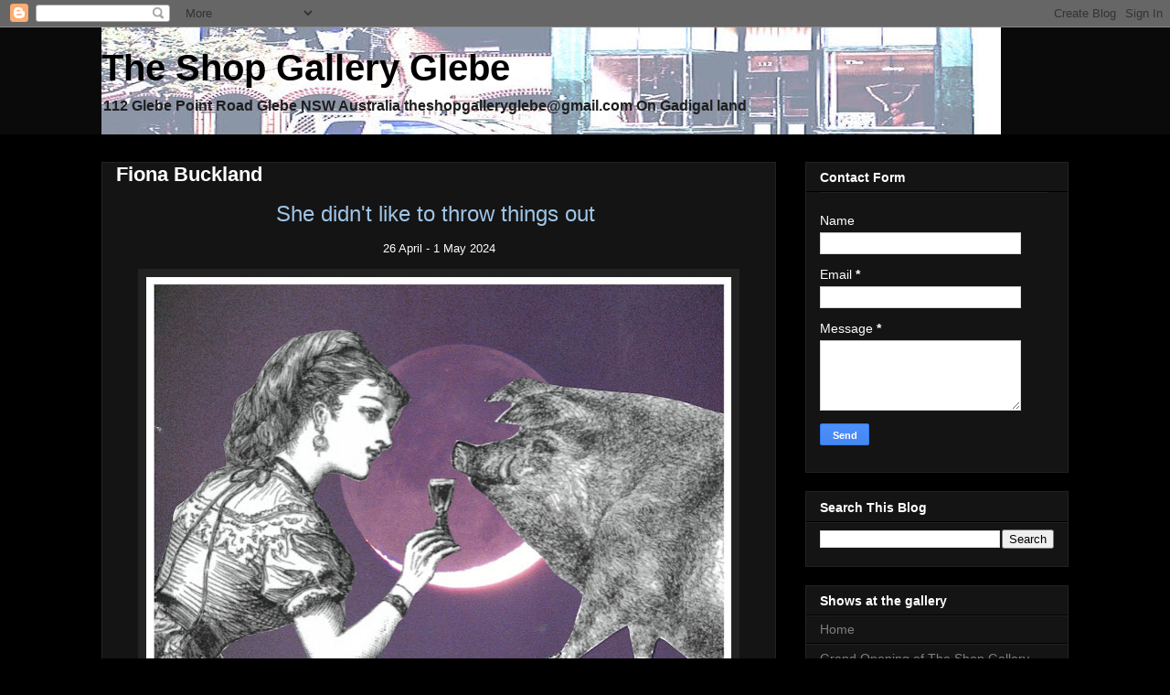

--- FILE ---
content_type: text/html; charset=UTF-8
request_url: https://theshopgalleryglebe.blogspot.com/p/fiona-buckland.html
body_size: 31209
content:
<!DOCTYPE html>
<html class='v2' dir='ltr' lang='en'>
<head>
<link href='https://www.blogger.com/static/v1/widgets/335934321-css_bundle_v2.css' rel='stylesheet' type='text/css'/>
<meta content='width=1100' name='viewport'/>
<meta content='text/html; charset=UTF-8' http-equiv='Content-Type'/>
<meta content='blogger' name='generator'/>
<link href='https://theshopgalleryglebe.blogspot.com/favicon.ico' rel='icon' type='image/x-icon'/>
<link href='http://theshopgalleryglebe.blogspot.com/p/fiona-buckland.html' rel='canonical'/>
<link rel="alternate" type="application/atom+xml" title="The Shop Gallery Glebe - Atom" href="https://theshopgalleryglebe.blogspot.com/feeds/posts/default" />
<link rel="alternate" type="application/rss+xml" title="The Shop Gallery Glebe - RSS" href="https://theshopgalleryglebe.blogspot.com/feeds/posts/default?alt=rss" />
<link rel="service.post" type="application/atom+xml" title="The Shop Gallery Glebe - Atom" href="https://www.blogger.com/feeds/6261490333843131365/posts/default" />
<!--Can't find substitution for tag [blog.ieCssRetrofitLinks]-->
<meta content='http://theshopgalleryglebe.blogspot.com/p/fiona-buckland.html' property='og:url'/>
<meta content='Fiona Buckland' property='og:title'/>
<meta content='She didn&#39;t like to throw things out  26 April - 1 May 2024 © copyright for these images remains with the artist' property='og:description'/>
<meta content='https://blogger.googleusercontent.com/img/b/R29vZ2xl/AVvXsEic-ywEd5Fpf0Ri3rAs0DbhVoJigiZvccMrbTCyDCNoFhtuB_QkYn13Fx9CuPrkhyJDHTYTNZ90XwnJRrRW2IVf8VAJzw3BIFPqrvdPMDwu_OmMVxrSFCkckJIw521zPbk4NCiTNWCGdaCnvQtuwE4YjHk4YjXzWtKQU8bXj0NzFOwp7uhegHihMMN3L1M/w1200-h630-p-k-no-nu/Circe%20Bewitching%20a%20Pig.jpg' property='og:image'/>
<title>The Shop Gallery Glebe: Fiona Buckland</title>
<style id='page-skin-1' type='text/css'><!--
/*
-----------------------------------------------
Blogger Template Style
Name:     Awesome Inc.
Designer: Tina Chen
URL:      tinachen.org
----------------------------------------------- */
/* Content
----------------------------------------------- */
body {
font: normal normal 13px Arial, Tahoma, Helvetica, FreeSans, sans-serif;
color: #ffffff;
background: #000000 none no-repeat scroll center center;
}
html body .content-outer {
min-width: 0;
max-width: 100%;
width: 100%;
}
a:link {
text-decoration: none;
color: #7f7f7f;
}
a:visited {
text-decoration: none;
color: #999999;
}
a:hover {
text-decoration: underline;
color: #ffffff;
}
.body-fauxcolumn-outer .cap-top {
position: absolute;
z-index: 1;
height: 276px;
width: 100%;
background: transparent none repeat-x scroll top left;
_background-image: none;
}
/* Columns
----------------------------------------------- */
.content-inner {
padding: 0;
}
.header-inner .section {
margin: 0 16px;
}
.tabs-inner .section {
margin: 0 16px;
}
.main-inner {
padding-top: 30px;
}
.main-inner .column-center-inner,
.main-inner .column-left-inner,
.main-inner .column-right-inner {
padding: 0 5px;
}
*+html body .main-inner .column-center-inner {
margin-top: -30px;
}
#layout .main-inner .column-center-inner {
margin-top: 0;
}
/* Header
----------------------------------------------- */
.header-outer {
margin: 0 0 0 0;
background: #0a0a0a none repeat scroll 0 0;
}
.Header h1 {
font: normal bold 40px Arial, Tahoma, Helvetica, FreeSans, sans-serif;
color: #000000;
text-shadow: 0 0 -1px #000000;
}
.Header h1 a {
color: #000000;
}
.Header .description {
font: normal bold 16px Arial, Tahoma, Helvetica, FreeSans, sans-serif;
color: #1e1e1e;
}
.header-inner .Header .titlewrapper,
.header-inner .Header .descriptionwrapper {
padding-left: 0;
padding-right: 0;
margin-bottom: 0;
}
.header-inner .Header .titlewrapper {
padding-top: 22px;
}
/* Tabs
----------------------------------------------- */
.tabs-outer {
overflow: hidden;
position: relative;
background: #141414 none repeat scroll 0 0;
}
#layout .tabs-outer {
overflow: visible;
}
.tabs-cap-top, .tabs-cap-bottom {
position: absolute;
width: 100%;
border-top: 1px solid #222222;
}
.tabs-cap-bottom {
bottom: 0;
}
.tabs-inner .widget li a {
display: inline-block;
margin: 0;
padding: .6em 1.5em;
font: normal bold 14px Arial, Tahoma, Helvetica, FreeSans, sans-serif;
color: #ffffff;
border-top: 1px solid #222222;
border-bottom: 1px solid #222222;
border-left: 1px solid #222222;
height: 16px;
line-height: 16px;
}
.tabs-inner .widget li:last-child a {
border-right: 1px solid #222222;
}
.tabs-inner .widget li.selected a, .tabs-inner .widget li a:hover {
background: #444444 none repeat-x scroll 0 -100px;
color: #ffffff;
}
/* Headings
----------------------------------------------- */
h2 {
font: normal bold 14px Arial, Tahoma, Helvetica, FreeSans, sans-serif;
color: #ffffff;
}
/* Widgets
----------------------------------------------- */
.main-inner .section {
margin: 0 27px;
padding: 0;
}
.main-inner .column-left-outer,
.main-inner .column-right-outer {
margin-top: 0;
}
#layout .main-inner .column-left-outer,
#layout .main-inner .column-right-outer {
margin-top: 0;
}
.main-inner .column-left-inner,
.main-inner .column-right-inner {
background: transparent none repeat 0 0;
-moz-box-shadow: 0 0 0 rgba(0, 0, 0, .2);
-webkit-box-shadow: 0 0 0 rgba(0, 0, 0, .2);
-goog-ms-box-shadow: 0 0 0 rgba(0, 0, 0, .2);
box-shadow: 0 0 0 rgba(0, 0, 0, .2);
-moz-border-radius: 0;
-webkit-border-radius: 0;
-goog-ms-border-radius: 0;
border-radius: 0;
}
#layout .main-inner .column-left-inner,
#layout .main-inner .column-right-inner {
margin-top: 0;
}
.sidebar .widget {
font: normal normal 14px Arial, Tahoma, Helvetica, FreeSans, sans-serif;
color: #ffffff;
}
.sidebar .widget a:link {
color: #7f7f7f;
}
.sidebar .widget a:visited {
color: #999999;
}
.sidebar .widget a:hover {
color: #ffffff;
}
.sidebar .widget h2 {
text-shadow: 0 0 -1px #000000;
}
.main-inner .widget {
background-color: #141414;
border: 1px solid #222222;
padding: 0 15px 15px;
margin: 20px -16px;
-moz-box-shadow: 0 0 0 rgba(0, 0, 0, .2);
-webkit-box-shadow: 0 0 0 rgba(0, 0, 0, .2);
-goog-ms-box-shadow: 0 0 0 rgba(0, 0, 0, .2);
box-shadow: 0 0 0 rgba(0, 0, 0, .2);
-moz-border-radius: 0;
-webkit-border-radius: 0;
-goog-ms-border-radius: 0;
border-radius: 0;
}
.main-inner .widget h2 {
margin: 0 -15px;
padding: .6em 15px .5em;
border-bottom: 1px solid #000000;
}
.footer-inner .widget h2 {
padding: 0 0 .4em;
border-bottom: 1px solid #000000;
}
.main-inner .widget h2 + div, .footer-inner .widget h2 + div {
border-top: 1px solid #222222;
padding-top: 8px;
}
.main-inner .widget .widget-content {
margin: 0 -15px;
padding: 7px 15px 0;
}
.main-inner .widget ul, .main-inner .widget #ArchiveList ul.flat {
margin: -8px -15px 0;
padding: 0;
list-style: none;
}
.main-inner .widget #ArchiveList {
margin: -8px 0 0;
}
.main-inner .widget ul li, .main-inner .widget #ArchiveList ul.flat li {
padding: .5em 15px;
text-indent: 0;
color: #666666;
border-top: 1px solid #222222;
border-bottom: 1px solid #000000;
}
.main-inner .widget #ArchiveList ul li {
padding-top: .25em;
padding-bottom: .25em;
}
.main-inner .widget ul li:first-child, .main-inner .widget #ArchiveList ul.flat li:first-child {
border-top: none;
}
.main-inner .widget ul li:last-child, .main-inner .widget #ArchiveList ul.flat li:last-child {
border-bottom: none;
}
.post-body {
position: relative;
}
.main-inner .widget .post-body ul {
padding: 0 2.5em;
margin: .5em 0;
list-style: disc;
}
.main-inner .widget .post-body ul li {
padding: 0.25em 0;
margin-bottom: .25em;
color: #ffffff;
border: none;
}
.footer-inner .widget ul {
padding: 0;
list-style: none;
}
.widget .zippy {
color: #666666;
}
/* Posts
----------------------------------------------- */
body .main-inner .Blog {
padding: 0;
margin-bottom: 1em;
background-color: transparent;
border: none;
-moz-box-shadow: 0 0 0 rgba(0, 0, 0, 0);
-webkit-box-shadow: 0 0 0 rgba(0, 0, 0, 0);
-goog-ms-box-shadow: 0 0 0 rgba(0, 0, 0, 0);
box-shadow: 0 0 0 rgba(0, 0, 0, 0);
}
.main-inner .section:last-child .Blog:last-child {
padding: 0;
margin-bottom: 1em;
}
.main-inner .widget h2.date-header {
margin: 0 -15px 1px;
padding: 0 0 0 0;
font: normal normal 14px Arial, Tahoma, Helvetica, FreeSans, sans-serif;
color: #666666;
background: transparent none no-repeat scroll top left;
border-top: 0 solid #222222;
border-bottom: 1px solid #000000;
-moz-border-radius-topleft: 0;
-moz-border-radius-topright: 0;
-webkit-border-top-left-radius: 0;
-webkit-border-top-right-radius: 0;
border-top-left-radius: 0;
border-top-right-radius: 0;
position: static;
bottom: 100%;
right: 15px;
text-shadow: 0 0 -1px #000000;
}
.main-inner .widget h2.date-header span {
font: normal normal 14px Arial, Tahoma, Helvetica, FreeSans, sans-serif;
display: block;
padding: .5em 15px;
border-left: 0 solid #222222;
border-right: 0 solid #222222;
}
.date-outer {
position: relative;
margin: 30px 0 20px;
padding: 0 15px;
background-color: #141414;
border: 1px solid #222222;
-moz-box-shadow: 0 0 0 rgba(0, 0, 0, .2);
-webkit-box-shadow: 0 0 0 rgba(0, 0, 0, .2);
-goog-ms-box-shadow: 0 0 0 rgba(0, 0, 0, .2);
box-shadow: 0 0 0 rgba(0, 0, 0, .2);
-moz-border-radius: 0;
-webkit-border-radius: 0;
-goog-ms-border-radius: 0;
border-radius: 0;
}
.date-outer:first-child {
margin-top: 0;
}
.date-outer:last-child {
margin-bottom: 20px;
-moz-border-radius-bottomleft: 0;
-moz-border-radius-bottomright: 0;
-webkit-border-bottom-left-radius: 0;
-webkit-border-bottom-right-radius: 0;
-goog-ms-border-bottom-left-radius: 0;
-goog-ms-border-bottom-right-radius: 0;
border-bottom-left-radius: 0;
border-bottom-right-radius: 0;
}
.date-posts {
margin: 0 -15px;
padding: 0 15px;
clear: both;
}
.post-outer, .inline-ad {
border-top: 1px solid #222222;
margin: 0 -15px;
padding: 15px 15px;
}
.post-outer {
padding-bottom: 10px;
}
.post-outer:first-child {
padding-top: 0;
border-top: none;
}
.post-outer:last-child, .inline-ad:last-child {
border-bottom: none;
}
.post-body {
position: relative;
}
.post-body img {
padding: 8px;
background: #222222;
border: 1px solid transparent;
-moz-box-shadow: 0 0 0 rgba(0, 0, 0, .2);
-webkit-box-shadow: 0 0 0 rgba(0, 0, 0, .2);
box-shadow: 0 0 0 rgba(0, 0, 0, .2);
-moz-border-radius: 0;
-webkit-border-radius: 0;
border-radius: 0;
}
h3.post-title, h4 {
font: normal bold 22px Arial, Tahoma, Helvetica, FreeSans, sans-serif;
color: #ffffff;
}
h3.post-title a {
font: normal bold 22px Arial, Tahoma, Helvetica, FreeSans, sans-serif;
color: #ffffff;
}
h3.post-title a:hover {
color: #ffffff;
text-decoration: underline;
}
.post-header {
margin: 0 0 1em;
}
.post-body {
line-height: 1.4;
}
.post-outer h2 {
color: #ffffff;
}
.post-footer {
margin: 1.5em 0 0;
}
#blog-pager {
padding: 15px;
font-size: 120%;
background-color: #141414;
border: 1px solid #222222;
-moz-box-shadow: 0 0 0 rgba(0, 0, 0, .2);
-webkit-box-shadow: 0 0 0 rgba(0, 0, 0, .2);
-goog-ms-box-shadow: 0 0 0 rgba(0, 0, 0, .2);
box-shadow: 0 0 0 rgba(0, 0, 0, .2);
-moz-border-radius: 0;
-webkit-border-radius: 0;
-goog-ms-border-radius: 0;
border-radius: 0;
-moz-border-radius-topleft: 0;
-moz-border-radius-topright: 0;
-webkit-border-top-left-radius: 0;
-webkit-border-top-right-radius: 0;
-goog-ms-border-top-left-radius: 0;
-goog-ms-border-top-right-radius: 0;
border-top-left-radius: 0;
border-top-right-radius-topright: 0;
margin-top: 1em;
}
.blog-feeds, .post-feeds {
margin: 1em 0;
text-align: center;
color: #ffffff;
}
.blog-feeds a, .post-feeds a {
color: #7f7f7f;
}
.blog-feeds a:visited, .post-feeds a:visited {
color: #999999;
}
.blog-feeds a:hover, .post-feeds a:hover {
color: #ffffff;
}
.post-outer .comments {
margin-top: 2em;
}
/* Comments
----------------------------------------------- */
.comments .comments-content .icon.blog-author {
background-repeat: no-repeat;
background-image: url([data-uri]);
}
.comments .comments-content .loadmore a {
border-top: 1px solid #222222;
border-bottom: 1px solid #222222;
}
.comments .continue {
border-top: 2px solid #222222;
}
/* Footer
----------------------------------------------- */
.footer-outer {
margin: -0 0 -1px;
padding: 0 0 0;
color: #ffffff;
overflow: hidden;
}
.footer-fauxborder-left {
border-top: 1px solid #222222;
background: #141414 none repeat scroll 0 0;
-moz-box-shadow: 0 0 0 rgba(0, 0, 0, .2);
-webkit-box-shadow: 0 0 0 rgba(0, 0, 0, .2);
-goog-ms-box-shadow: 0 0 0 rgba(0, 0, 0, .2);
box-shadow: 0 0 0 rgba(0, 0, 0, .2);
margin: 0 -0;
}
/* Mobile
----------------------------------------------- */
body.mobile {
background-size: auto;
}
.mobile .body-fauxcolumn-outer {
background: transparent none repeat scroll top left;
}
*+html body.mobile .main-inner .column-center-inner {
margin-top: 0;
}
.mobile .main-inner .widget {
padding: 0 0 15px;
}
.mobile .main-inner .widget h2 + div,
.mobile .footer-inner .widget h2 + div {
border-top: none;
padding-top: 0;
}
.mobile .footer-inner .widget h2 {
padding: 0.5em 0;
border-bottom: none;
}
.mobile .main-inner .widget .widget-content {
margin: 0;
padding: 7px 0 0;
}
.mobile .main-inner .widget ul,
.mobile .main-inner .widget #ArchiveList ul.flat {
margin: 0 -15px 0;
}
.mobile .main-inner .widget h2.date-header {
right: 0;
}
.mobile .date-header span {
padding: 0.4em 0;
}
.mobile .date-outer:first-child {
margin-bottom: 0;
border: 1px solid #222222;
-moz-border-radius-topleft: 0;
-moz-border-radius-topright: 0;
-webkit-border-top-left-radius: 0;
-webkit-border-top-right-radius: 0;
-goog-ms-border-top-left-radius: 0;
-goog-ms-border-top-right-radius: 0;
border-top-left-radius: 0;
border-top-right-radius: 0;
}
.mobile .date-outer {
border-color: #222222;
border-width: 0 1px 1px;
}
.mobile .date-outer:last-child {
margin-bottom: 0;
}
.mobile .main-inner {
padding: 0;
}
.mobile .header-inner .section {
margin: 0;
}
.mobile .post-outer, .mobile .inline-ad {
padding: 5px 0;
}
.mobile .tabs-inner .section {
margin: 0 10px;
}
.mobile .main-inner .widget h2 {
margin: 0;
padding: 0;
}
.mobile .main-inner .widget h2.date-header span {
padding: 0;
}
.mobile .main-inner .widget .widget-content {
margin: 0;
padding: 7px 0 0;
}
.mobile #blog-pager {
border: 1px solid transparent;
background: #141414 none repeat scroll 0 0;
}
.mobile .main-inner .column-left-inner,
.mobile .main-inner .column-right-inner {
background: transparent none repeat 0 0;
-moz-box-shadow: none;
-webkit-box-shadow: none;
-goog-ms-box-shadow: none;
box-shadow: none;
}
.mobile .date-posts {
margin: 0;
padding: 0;
}
.mobile .footer-fauxborder-left {
margin: 0;
border-top: inherit;
}
.mobile .main-inner .section:last-child .Blog:last-child {
margin-bottom: 0;
}
.mobile-index-contents {
color: #ffffff;
}
.mobile .mobile-link-button {
background: #7f7f7f none repeat scroll 0 0;
}
.mobile-link-button a:link, .mobile-link-button a:visited {
color: #ffffff;
}
.mobile .tabs-inner .PageList .widget-content {
background: transparent;
border-top: 1px solid;
border-color: #222222;
color: #ffffff;
}
.mobile .tabs-inner .PageList .widget-content .pagelist-arrow {
border-left: 1px solid #222222;
}

--></style>
<style id='template-skin-1' type='text/css'><!--
body {
min-width: 1090px;
}
.content-outer, .content-fauxcolumn-outer, .region-inner {
min-width: 1090px;
max-width: 1090px;
_width: 1090px;
}
.main-inner .columns {
padding-left: 0px;
padding-right: 320px;
}
.main-inner .fauxcolumn-center-outer {
left: 0px;
right: 320px;
/* IE6 does not respect left and right together */
_width: expression(this.parentNode.offsetWidth -
parseInt("0px") -
parseInt("320px") + 'px');
}
.main-inner .fauxcolumn-left-outer {
width: 0px;
}
.main-inner .fauxcolumn-right-outer {
width: 320px;
}
.main-inner .column-left-outer {
width: 0px;
right: 100%;
margin-left: -0px;
}
.main-inner .column-right-outer {
width: 320px;
margin-right: -320px;
}
#layout {
min-width: 0;
}
#layout .content-outer {
min-width: 0;
width: 800px;
}
#layout .region-inner {
min-width: 0;
width: auto;
}
body#layout div.add_widget {
padding: 8px;
}
body#layout div.add_widget a {
margin-left: 32px;
}
--></style>
<link href='https://www.blogger.com/dyn-css/authorization.css?targetBlogID=6261490333843131365&amp;zx=4d5382a6-5f30-4cf1-a6fe-59b3d52fa98e' media='none' onload='if(media!=&#39;all&#39;)media=&#39;all&#39;' rel='stylesheet'/><noscript><link href='https://www.blogger.com/dyn-css/authorization.css?targetBlogID=6261490333843131365&amp;zx=4d5382a6-5f30-4cf1-a6fe-59b3d52fa98e' rel='stylesheet'/></noscript>
<meta name='google-adsense-platform-account' content='ca-host-pub-1556223355139109'/>
<meta name='google-adsense-platform-domain' content='blogspot.com'/>

</head>
<body class='loading variant-dark'>
<div class='navbar section' id='navbar' name='Navbar'><div class='widget Navbar' data-version='1' id='Navbar1'><script type="text/javascript">
    function setAttributeOnload(object, attribute, val) {
      if(window.addEventListener) {
        window.addEventListener('load',
          function(){ object[attribute] = val; }, false);
      } else {
        window.attachEvent('onload', function(){ object[attribute] = val; });
      }
    }
  </script>
<div id="navbar-iframe-container"></div>
<script type="text/javascript" src="https://apis.google.com/js/platform.js"></script>
<script type="text/javascript">
      gapi.load("gapi.iframes:gapi.iframes.style.bubble", function() {
        if (gapi.iframes && gapi.iframes.getContext) {
          gapi.iframes.getContext().openChild({
              url: 'https://www.blogger.com/navbar/6261490333843131365?pa\x3d5232813018969492659\x26origin\x3dhttps://theshopgalleryglebe.blogspot.com',
              where: document.getElementById("navbar-iframe-container"),
              id: "navbar-iframe"
          });
        }
      });
    </script><script type="text/javascript">
(function() {
var script = document.createElement('script');
script.type = 'text/javascript';
script.src = '//pagead2.googlesyndication.com/pagead/js/google_top_exp.js';
var head = document.getElementsByTagName('head')[0];
if (head) {
head.appendChild(script);
}})();
</script>
</div></div>
<div class='body-fauxcolumns'>
<div class='fauxcolumn-outer body-fauxcolumn-outer'>
<div class='cap-top'>
<div class='cap-left'></div>
<div class='cap-right'></div>
</div>
<div class='fauxborder-left'>
<div class='fauxborder-right'></div>
<div class='fauxcolumn-inner'>
</div>
</div>
<div class='cap-bottom'>
<div class='cap-left'></div>
<div class='cap-right'></div>
</div>
</div>
</div>
<div class='content'>
<div class='content-fauxcolumns'>
<div class='fauxcolumn-outer content-fauxcolumn-outer'>
<div class='cap-top'>
<div class='cap-left'></div>
<div class='cap-right'></div>
</div>
<div class='fauxborder-left'>
<div class='fauxborder-right'></div>
<div class='fauxcolumn-inner'>
</div>
</div>
<div class='cap-bottom'>
<div class='cap-left'></div>
<div class='cap-right'></div>
</div>
</div>
</div>
<div class='content-outer'>
<div class='content-cap-top cap-top'>
<div class='cap-left'></div>
<div class='cap-right'></div>
</div>
<div class='fauxborder-left content-fauxborder-left'>
<div class='fauxborder-right content-fauxborder-right'></div>
<div class='content-inner'>
<header>
<div class='header-outer'>
<div class='header-cap-top cap-top'>
<div class='cap-left'></div>
<div class='cap-right'></div>
</div>
<div class='fauxborder-left header-fauxborder-left'>
<div class='fauxborder-right header-fauxborder-right'></div>
<div class='region-inner header-inner'>
<div class='header section' id='header' name='Header'><div class='widget Header' data-version='1' id='Header1'>
<div id='header-inner' style='background-image: url("https://blogger.googleusercontent.com/img/b/R29vZ2xl/AVvXsEijDf_59mxawClCJNBk9tnOL2oCNlxx6U-qz-0gYAlV3_Amrqml3T-ETsSguKEJ3IsJDrUyKmPqMjCLvvRYUIbC7BGMj1YxGVkoDGzkxeJjRufGYFoxs0Zs99AmIXLonXflbScLHFtq908/s1600/DSC02531+copy.jpg"); background-position: left; width: 984px; min-height: 117px; _height: 117px; background-repeat: no-repeat; '>
<div class='titlewrapper' style='background: transparent'>
<h1 class='title' style='background: transparent; border-width: 0px'>
<a href='https://theshopgalleryglebe.blogspot.com/'>
The Shop Gallery Glebe
</a>
</h1>
</div>
<div class='descriptionwrapper'>
<p class='description'><span>112 Glebe Point Road Glebe NSW Australia
theshopgalleryglebe@gmail.com
On Gadigal land</span></p>
</div>
</div>
</div></div>
</div>
</div>
<div class='header-cap-bottom cap-bottom'>
<div class='cap-left'></div>
<div class='cap-right'></div>
</div>
</div>
</header>
<div class='tabs-outer'>
<div class='tabs-cap-top cap-top'>
<div class='cap-left'></div>
<div class='cap-right'></div>
</div>
<div class='fauxborder-left tabs-fauxborder-left'>
<div class='fauxborder-right tabs-fauxborder-right'></div>
<div class='region-inner tabs-inner'>
<div class='tabs no-items section' id='crosscol' name='Cross-Column'></div>
<div class='tabs no-items section' id='crosscol-overflow' name='Cross-Column 2'></div>
</div>
</div>
<div class='tabs-cap-bottom cap-bottom'>
<div class='cap-left'></div>
<div class='cap-right'></div>
</div>
</div>
<div class='main-outer'>
<div class='main-cap-top cap-top'>
<div class='cap-left'></div>
<div class='cap-right'></div>
</div>
<div class='fauxborder-left main-fauxborder-left'>
<div class='fauxborder-right main-fauxborder-right'></div>
<div class='region-inner main-inner'>
<div class='columns fauxcolumns'>
<div class='fauxcolumn-outer fauxcolumn-center-outer'>
<div class='cap-top'>
<div class='cap-left'></div>
<div class='cap-right'></div>
</div>
<div class='fauxborder-left'>
<div class='fauxborder-right'></div>
<div class='fauxcolumn-inner'>
</div>
</div>
<div class='cap-bottom'>
<div class='cap-left'></div>
<div class='cap-right'></div>
</div>
</div>
<div class='fauxcolumn-outer fauxcolumn-left-outer'>
<div class='cap-top'>
<div class='cap-left'></div>
<div class='cap-right'></div>
</div>
<div class='fauxborder-left'>
<div class='fauxborder-right'></div>
<div class='fauxcolumn-inner'>
</div>
</div>
<div class='cap-bottom'>
<div class='cap-left'></div>
<div class='cap-right'></div>
</div>
</div>
<div class='fauxcolumn-outer fauxcolumn-right-outer'>
<div class='cap-top'>
<div class='cap-left'></div>
<div class='cap-right'></div>
</div>
<div class='fauxborder-left'>
<div class='fauxborder-right'></div>
<div class='fauxcolumn-inner'>
</div>
</div>
<div class='cap-bottom'>
<div class='cap-left'></div>
<div class='cap-right'></div>
</div>
</div>
<!-- corrects IE6 width calculation -->
<div class='columns-inner'>
<div class='column-center-outer'>
<div class='column-center-inner'>
<div class='main section' id='main' name='Main'><div class='widget Blog' data-version='1' id='Blog1'>
<div class='blog-posts hfeed'>

          <div class="date-outer">
        

          <div class="date-posts">
        
<div class='post-outer'>
<div class='post hentry uncustomized-post-template' itemprop='blogPost' itemscope='itemscope' itemtype='http://schema.org/BlogPosting'>
<meta content='https://blogger.googleusercontent.com/img/b/R29vZ2xl/AVvXsEic-ywEd5Fpf0Ri3rAs0DbhVoJigiZvccMrbTCyDCNoFhtuB_QkYn13Fx9CuPrkhyJDHTYTNZ90XwnJRrRW2IVf8VAJzw3BIFPqrvdPMDwu_OmMVxrSFCkckJIw521zPbk4NCiTNWCGdaCnvQtuwE4YjHk4YjXzWtKQU8bXj0NzFOwp7uhegHihMMN3L1M/w640-h444/Circe%20Bewitching%20a%20Pig.jpg' itemprop='image_url'/>
<meta content='6261490333843131365' itemprop='blogId'/>
<meta content='5232813018969492659' itemprop='postId'/>
<a name='5232813018969492659'></a>
<h3 class='post-title entry-title' itemprop='name'>
Fiona Buckland
</h3>
<div class='post-header'>
<div class='post-header-line-1'></div>
</div>
<div class='post-body entry-content' id='post-body-5232813018969492659' itemprop='description articleBody'>
<p style="text-align: center;"><span style="color: #9fc5e8; font-family: arial; font-size: x-large;">She didn't like to throw things out&nbsp;</span></p><p style="text-align: center;"><span style="font-family: arial;">26 April - 1 May 2024</span></p><p style="text-align: center;"></p><div class="separator" style="clear: both; text-align: center;"><a href="https://blogger.googleusercontent.com/img/b/R29vZ2xl/AVvXsEic-ywEd5Fpf0Ri3rAs0DbhVoJigiZvccMrbTCyDCNoFhtuB_QkYn13Fx9CuPrkhyJDHTYTNZ90XwnJRrRW2IVf8VAJzw3BIFPqrvdPMDwu_OmMVxrSFCkckJIw521zPbk4NCiTNWCGdaCnvQtuwE4YjHk4YjXzWtKQU8bXj0NzFOwp7uhegHihMMN3L1M/s1086/Circe%20Bewitching%20a%20Pig.jpg" imageanchor="1" style="margin-left: 1em; margin-right: 1em;"><img border="0" data-original-height="755" data-original-width="1086" height="444" src="https://blogger.googleusercontent.com/img/b/R29vZ2xl/AVvXsEic-ywEd5Fpf0Ri3rAs0DbhVoJigiZvccMrbTCyDCNoFhtuB_QkYn13Fx9CuPrkhyJDHTYTNZ90XwnJRrRW2IVf8VAJzw3BIFPqrvdPMDwu_OmMVxrSFCkckJIw521zPbk4NCiTNWCGdaCnvQtuwE4YjHk4YjXzWtKQU8bXj0NzFOwp7uhegHihMMN3L1M/w640-h444/Circe%20Bewitching%20a%20Pig.jpg" width="640" /></a></div><br /><div class="separator" style="clear: both; text-align: center;"><a href="https://blogger.googleusercontent.com/img/b/R29vZ2xl/AVvXsEjQr0-bSS3IJV5i2PmOxzKCitpuW-FaroBbAjTaSCqpAVVOZccyopEYL4rq0DXkDVw7eZr8HH3n_AqRGx1Xn-R1aHJupRnm52elmKHM1zN0Mjk8DXInLKwtrkzXnryU7bbKchQ81QnNWDOTSg4D1CsiukvLYxIWpUCSw1SyEvrXbDGoi6FsZNWdw76NYoY/s1134/Law%20and%20Order.jpg" imageanchor="1" style="margin-left: 1em; margin-right: 1em;"><img border="0" data-original-height="1134" data-original-width="850" height="640" src="https://blogger.googleusercontent.com/img/b/R29vZ2xl/AVvXsEjQr0-bSS3IJV5i2PmOxzKCitpuW-FaroBbAjTaSCqpAVVOZccyopEYL4rq0DXkDVw7eZr8HH3n_AqRGx1Xn-R1aHJupRnm52elmKHM1zN0Mjk8DXInLKwtrkzXnryU7bbKchQ81QnNWDOTSg4D1CsiukvLYxIWpUCSw1SyEvrXbDGoi6FsZNWdw76NYoY/w480-h640/Law%20and%20Order.jpg" width="480" /></a></div><br /><div class="separator" style="clear: both; text-align: center;"><a href="https://blogger.googleusercontent.com/img/b/R29vZ2xl/AVvXsEjWvtTsYtPxn5Vgs2UQKv7nUmKyn3Qf1S4V6TX5IHI29aJqaCwS2welNjAALMZhdu9oTQzGNl6pG46izQ4HVGyS83_aTKWYobEvosOAFrPj3lkV-MfbGqnxEQtD7aTrPxGn7j8WiX5OQNV2QkMDQsdJK-kZ3y3uvx11G3P33EXcr1WV9LecBX0PEj9cM_o/s850/Pirate%20Jenny.jpg" imageanchor="1" style="margin-left: 1em; margin-right: 1em;"><img border="0" data-original-height="850" data-original-width="638" height="640" src="https://blogger.googleusercontent.com/img/b/R29vZ2xl/AVvXsEjWvtTsYtPxn5Vgs2UQKv7nUmKyn3Qf1S4V6TX5IHI29aJqaCwS2welNjAALMZhdu9oTQzGNl6pG46izQ4HVGyS83_aTKWYobEvosOAFrPj3lkV-MfbGqnxEQtD7aTrPxGn7j8WiX5OQNV2QkMDQsdJK-kZ3y3uvx11G3P33EXcr1WV9LecBX0PEj9cM_o/w480-h640/Pirate%20Jenny.jpg" width="480" /></a></div><br /><div class="separator" style="clear: both; text-align: center;"><a href="https://blogger.googleusercontent.com/img/b/R29vZ2xl/AVvXsEjeogmdCaOlDHYV3EEBC6-3uV52AOOnEy69MDuurqMdrYfbjdVtx4kyc888A6mcju6cLgidxOY92lXNgVZWtOAaHTUEaFWwzcc5J32oIZmLfHQG4qxm2UWdV1_1X9frHPkTYqWTg-3JX-MCc_YRgXWtn_9SrlBpiOHf8GRk_20s7Y1pCDjtEh2SxK02uZ8/s1928/Scarily%20Accurate.jpg" imageanchor="1" style="margin-left: 1em; margin-right: 1em;"><img border="0" data-original-height="1928" data-original-width="1447" height="640" src="https://blogger.googleusercontent.com/img/b/R29vZ2xl/AVvXsEjeogmdCaOlDHYV3EEBC6-3uV52AOOnEy69MDuurqMdrYfbjdVtx4kyc888A6mcju6cLgidxOY92lXNgVZWtOAaHTUEaFWwzcc5J32oIZmLfHQG4qxm2UWdV1_1X9frHPkTYqWTg-3JX-MCc_YRgXWtn_9SrlBpiOHf8GRk_20s7Y1pCDjtEh2SxK02uZ8/w480-h640/Scarily%20Accurate.jpg" width="480" /></a></div><br /><div class="separator" style="clear: both; text-align: center;"><a href="https://blogger.googleusercontent.com/img/b/R29vZ2xl/AVvXsEjP8rL0NIoJwwXFP7KoE6zVE-4mkchZedka0zJtSPvXdY_bM_nM2jgAvMSFSSFd8q2t8q2QHRljXKZw41NvaDC14Ea7AYXTBuWznhCLmfoJnZMTwk2yiURmA4VBadAhA9XjihdpEvG8xmMhx27ke0NLsgKZsgWvFZv55PksneZcnHoqFvjdXAr82D1BNiQ/s1559/Very%20Few%20Women.jpg" imageanchor="1" style="margin-left: 1em; margin-right: 1em;"><img border="0" data-original-height="1559" data-original-width="1128" height="640" src="https://blogger.googleusercontent.com/img/b/R29vZ2xl/AVvXsEjP8rL0NIoJwwXFP7KoE6zVE-4mkchZedka0zJtSPvXdY_bM_nM2jgAvMSFSSFd8q2t8q2QHRljXKZw41NvaDC14Ea7AYXTBuWznhCLmfoJnZMTwk2yiURmA4VBadAhA9XjihdpEvG8xmMhx27ke0NLsgKZsgWvFZv55PksneZcnHoqFvjdXAr82D1BNiQ/w464-h640/Very%20Few%20Women.jpg" width="464" /></a></div><br /><div class="separator" style="clear: both; text-align: center;"><a href="https://blogger.googleusercontent.com/img/b/R29vZ2xl/[base64]/s2340/Flora.jpg" imageanchor="1" style="margin-left: 1em; margin-right: 1em;"><img border="0" data-original-height="2340" data-original-width="1654" height="640" src="https://blogger.googleusercontent.com/img/b/R29vZ2xl/[base64]/w452-h640/Flora.jpg" width="452" /></a></div><span style="font-family: arial;">&#169; copyright for these images remains with the artist</span><p></p>
<div style='clear: both;'></div>
</div>
<div class='post-footer'>
<div class='post-footer-line post-footer-line-1'>
<span class='post-author vcard'>
</span>
<span class='post-timestamp'>
</span>
<span class='post-comment-link'>
</span>
<span class='post-icons'>
<span class='item-control blog-admin pid-989338974'>
<a href='https://www.blogger.com/page-edit.g?blogID=6261490333843131365&pageID=5232813018969492659&from=pencil' title='Edit Page'>
<img alt='' class='icon-action' height='18' src='https://resources.blogblog.com/img/icon18_edit_allbkg.gif' width='18'/>
</a>
</span>
</span>
<div class='post-share-buttons goog-inline-block'>
<a class='goog-inline-block share-button sb-email' href='https://www.blogger.com/share-post.g?blogID=6261490333843131365&pageID=5232813018969492659&target=email' target='_blank' title='Email This'><span class='share-button-link-text'>Email This</span></a><a class='goog-inline-block share-button sb-blog' href='https://www.blogger.com/share-post.g?blogID=6261490333843131365&pageID=5232813018969492659&target=blog' onclick='window.open(this.href, "_blank", "height=270,width=475"); return false;' target='_blank' title='BlogThis!'><span class='share-button-link-text'>BlogThis!</span></a><a class='goog-inline-block share-button sb-twitter' href='https://www.blogger.com/share-post.g?blogID=6261490333843131365&pageID=5232813018969492659&target=twitter' target='_blank' title='Share to X'><span class='share-button-link-text'>Share to X</span></a><a class='goog-inline-block share-button sb-facebook' href='https://www.blogger.com/share-post.g?blogID=6261490333843131365&pageID=5232813018969492659&target=facebook' onclick='window.open(this.href, "_blank", "height=430,width=640"); return false;' target='_blank' title='Share to Facebook'><span class='share-button-link-text'>Share to Facebook</span></a><a class='goog-inline-block share-button sb-pinterest' href='https://www.blogger.com/share-post.g?blogID=6261490333843131365&pageID=5232813018969492659&target=pinterest' target='_blank' title='Share to Pinterest'><span class='share-button-link-text'>Share to Pinterest</span></a>
</div>
</div>
<div class='post-footer-line post-footer-line-2'>
<span class='post-labels'>
</span>
</div>
<div class='post-footer-line post-footer-line-3'>
<span class='post-location'>
</span>
</div>
</div>
</div>
<div class='comments' id='comments'>
<a name='comments'></a>
<h4>No comments:</h4>
<div id='Blog1_comments-block-wrapper'>
<dl class='avatar-comment-indent' id='comments-block'>
</dl>
</div>
<p class='comment-footer'>
<div class='comment-form'>
<a name='comment-form'></a>
<h4 id='comment-post-message'>Post a Comment</h4>
<p>
</p>
<p>Note: Only a member of this blog may post a comment.</p>
<a href='https://www.blogger.com/comment/frame/6261490333843131365?pa=5232813018969492659&hl=en&saa=85391&origin=https://theshopgalleryglebe.blogspot.com' id='comment-editor-src'></a>
<iframe allowtransparency='true' class='blogger-iframe-colorize blogger-comment-from-post' frameborder='0' height='410px' id='comment-editor' name='comment-editor' src='' width='100%'></iframe>
<script src='https://www.blogger.com/static/v1/jsbin/2830521187-comment_from_post_iframe.js' type='text/javascript'></script>
<script type='text/javascript'>
      BLOG_CMT_createIframe('https://www.blogger.com/rpc_relay.html');
    </script>
</div>
</p>
</div>
</div>

        </div></div>
      
</div>
<div class='blog-pager' id='blog-pager'>
<a class='home-link' href='https://theshopgalleryglebe.blogspot.com/'>Home</a>
</div>
<div class='clear'></div>
<div class='blog-feeds'>
<div class='feed-links'>
Subscribe to:
<a class='feed-link' href='https://theshopgalleryglebe.blogspot.com/feeds/posts/default' target='_blank' type='application/atom+xml'>Comments (Atom)</a>
</div>
</div>
</div></div>
</div>
</div>
<div class='column-left-outer'>
<div class='column-left-inner'>
<aside>
</aside>
</div>
</div>
<div class='column-right-outer'>
<div class='column-right-inner'>
<aside>
<div class='sidebar section' id='sidebar-right-1'><div class='widget ContactForm' data-version='1' id='ContactForm1'>
<h2 class='title'>Contact Form</h2>
<div class='contact-form-widget'>
<div class='form'>
<form name='contact-form'>
<p></p>
Name
<br/>
<input class='contact-form-name' id='ContactForm1_contact-form-name' name='name' size='30' type='text' value=''/>
<p></p>
Email
<span style='font-weight: bolder;'>*</span>
<br/>
<input class='contact-form-email' id='ContactForm1_contact-form-email' name='email' size='30' type='text' value=''/>
<p></p>
Message
<span style='font-weight: bolder;'>*</span>
<br/>
<textarea class='contact-form-email-message' cols='25' id='ContactForm1_contact-form-email-message' name='email-message' rows='5'></textarea>
<p></p>
<input class='contact-form-button contact-form-button-submit' id='ContactForm1_contact-form-submit' type='button' value='Send'/>
<p></p>
<div style='text-align: center; max-width: 222px; width: 100%'>
<p class='contact-form-error-message' id='ContactForm1_contact-form-error-message'></p>
<p class='contact-form-success-message' id='ContactForm1_contact-form-success-message'></p>
</div>
</form>
</div>
</div>
<div class='clear'></div>
</div><div class='widget BlogSearch' data-version='1' id='BlogSearch1'>
<h2 class='title'>Search This Blog</h2>
<div class='widget-content'>
<div id='BlogSearch1_form'>
<form action='https://theshopgalleryglebe.blogspot.com/search' class='gsc-search-box' target='_top'>
<table cellpadding='0' cellspacing='0' class='gsc-search-box'>
<tbody>
<tr>
<td class='gsc-input'>
<input autocomplete='off' class='gsc-input' name='q' size='10' title='search' type='text' value=''/>
</td>
<td class='gsc-search-button'>
<input class='gsc-search-button' title='search' type='submit' value='Search'/>
</td>
</tr>
</tbody>
</table>
</form>
</div>
</div>
<div class='clear'></div>
</div><div class='widget PageList' data-version='1' id='PageList1'>
<h2>Shows at the gallery</h2>
<div class='widget-content'>
<ul>
<li>
<a href='https://theshopgalleryglebe.blogspot.com/'>Home</a>
</li>
<li>
<a href='http://theshopgalleryglebe.blogspot.com/p/grand-opening-of-shop-gallery.html'>Grand Opening of The Shop Gallery </a>
</li>
<li>
<a href='http://theshopgalleryglebe.blogspot.com/p/8-1-curator-bill-seeto.html'>8 + 1 curator: William Seeto</a>
</li>
<li>
<a href='http://theshopgalleryglebe.blogspot.com/p/dina-tourvas.html'>Dina Tourvas</a>
</li>
<li>
<a href='http://theshopgalleryglebe.blogspot.com/p/rita-horth.html'>Rita Horth</a>
</li>
<li>
<a href='http://theshopgalleryglebe.blogspot.com/p/adam-mundzic.html'>Adam Mundzic</a>
</li>
<li>
<a href='http://theshopgalleryglebe.blogspot.com/p/maritza-noa-cabrera.html'>Maritza Noa-Cabrera</a>
</li>
<li>
<a href='http://theshopgalleryglebe.blogspot.com/p/prple.html'>Purple Moustacho </a>
</li>
<li>
<a href='http://theshopgalleryglebe.blogspot.com/p/blog-page.html'>Kang Ning Wang</a>
</li>
<li>
<a href='http://theshopgalleryglebe.blogspot.com/p/daily-life-in-childlike-way-4-painters.html'>Chehelnabi, Caldwell, Donaghy &amp; Elhaj</a>
</li>
<li>
<a href='http://theshopgalleryglebe.blogspot.com/p/maro-vanezis.html'>Maro Vanezis </a>
</li>
<li>
<a href='http://theshopgalleryglebe.blogspot.com/p/11-denis-mizzi-irene-schell.html'>Denis Mizzi &amp; Irene Schell</a>
</li>
<li>
<a href='http://theshopgalleryglebe.blogspot.com/p/ebb-and-flow.html'>Bittoun, Burt, O'Ryan</a>
</li>
<li>
<a href='http://theshopgalleryglebe.blogspot.com/p/0-0-2015-09-14t105500z-2015-09.html'>Michelle Ball, Vanessa Colyer Tay, Sam McAdam-Cooper</a>
</li>
<li>
<a href='http://theshopgalleryglebe.blogspot.com/p/karl-mattas.html'>Karl Mattas</a>
</li>
<li>
<a href='http://theshopgalleryglebe.blogspot.com/p/b.html'>Barbara Halnan &amp; Annette Minchin</a>
</li>
<li>
<a href='http://theshopgalleryglebe.blogspot.com/p/george-michelakakis.html'>George Michelakakis</a>
</li>
<li>
<a href='http://theshopgalleryglebe.blogspot.com/p/elsa-santos.html'>Elsa Santos</a>
</li>
<li>
<a href='http://theshopgalleryglebe.blogspot.com/p/artwork-of-fantasy-and-imagination.html'>Artwork of Fantasy and Imagination</a>
</li>
<li>
<a href='http://theshopgalleryglebe.blogspot.com/p/turncoat-wolves.html'>Turncoat Wolves </a>
</li>
<li>
<a href='http://theshopgalleryglebe.blogspot.com/p/rachel-wheatley-lucinda-robinson.html'>Rachel Wheatley &amp; Lucinda Robinson</a>
</li>
<li>
<a href='http://theshopgalleryglebe.blogspot.com/p/david-lesslie.html'>David Lesslie</a>
</li>
<li>
<a href='http://theshopgalleryglebe.blogspot.com/p/desdemona-foster-foster.html'>Desdemona Foster &amp; Foster de Waal</a>
</li>
<li>
<a href='http://theshopgalleryglebe.blogspot.com/p/annual-show.html'>Annual Show - 20 artists from 2015 + 2 guests</a>
</li>
<li>
<a href='http://theshopgalleryglebe.blogspot.com/p/miriam-joan-montgomery.html'>Miriam Joan Montgomery</a>
</li>
<li>
<a href='http://theshopgalleryglebe.blogspot.com/p/brandon-cavallari.html'>Brandon Cavallari</a>
</li>
<li>
<a href='http://theshopgalleryglebe.blogspot.com/p/charne.html'>Charné Eade</a>
</li>
<li>
<a href='http://theshopgalleryglebe.blogspot.com/p/hilik-mirankar.html'>Hilik Mirankar</a>
</li>
<li>
<a href='http://theshopgalleryglebe.blogspot.com/p/icilio.html'>Icilio Martich-Severi</a>
</li>
<li>
<a href='http://theshopgalleryglebe.blogspot.com/p/jeff-manning.html'>Jeff Manning</a>
</li>
<li>
<a href='http://theshopgalleryglebe.blogspot.com/p/luke-shelley-marianne-cara.html'>Luke Shelley &amp; Marianne Cara</a>
</li>
<li>
<a href='http://theshopgalleryglebe.blogspot.com/p/patti-nicholson-jacky-lawes.html'>Patti Nicholson &amp; Jacky Lawes</a>
</li>
<li>
<a href='http://theshopgalleryglebe.blogspot.com/p/caterina-paci.html'>Caterina Pacialeo</a>
</li>
<li>
<a href='http://theshopgalleryglebe.blogspot.com/p/anita-shirley-alex-avila.html'>Anita Shirley &amp; Alex Avila</a>
</li>
<li>
<a href='http://theshopgalleryglebe.blogspot.com/p/marc.html'>Marc Perigot </a>
</li>
<li>
<a href='http://theshopgalleryglebe.blogspot.com/p/david-reid.html'>David Reid</a>
</li>
<li>
<a href='http://theshopgalleryglebe.blogspot.com/p/lara-klerk.html'>Lara Klerk</a>
</li>
<li>
<a href='http://theshopgalleryglebe.blogspot.com/p/spirits.html'>Spirits - an art exhibition</a>
</li>
<li>
<a href='http://theshopgalleryglebe.blogspot.com/p/return-to-sender.html'>Return to Sender</a>
</li>
<li>
<a href='http://theshopgalleryglebe.blogspot.com/p/nymphs.html'>Dina Tourvas</a>
</li>
<li>
<a href='http://theshopgalleryglebe.blogspot.com/p/what-is-art-to-you-group-show.html'>What is art - to you? group show</a>
</li>
<li>
<a href='http://theshopgalleryglebe.blogspot.com/p/beautifully-neglected.html'>Georgia Wilson &amp; Victoria McCall</a>
</li>
<li>
<a href='http://theshopgalleryglebe.blogspot.com/p/for-arts-sake.html'>For Art's Sake fundraiser for BeyondBlue</a>
</li>
<li>
<a href='http://theshopgalleryglebe.blogspot.com/p/yasmina-black.html'>Yasmina Black</a>
</li>
<li>
<a href='http://theshopgalleryglebe.blogspot.com/p/rosie-thomas-jem.html'>Rosie Thomas &amp; Jem Nockles</a>
</li>
<li>
<a href='http://theshopgalleryglebe.blogspot.com/p/boyd-mcmillan.html'>Boyd McMillan</a>
</li>
<li>
<a href='http://theshopgalleryglebe.blogspot.com/p/wrapping-it-up.html'>Patty Todhunter</a>
</li>
<li>
<a href='http://theshopgalleryglebe.blogspot.com/p/corinne-laird.html'>Corinne Laird</a>
</li>
<li>
<a href='http://theshopgalleryglebe.blogspot.com/p/edwina-wrobel-richard-black.html'>Edwina Wrobel, Richard Black, Bill Passlow</a>
</li>
<li>
<a href='http://theshopgalleryglebe.blogspot.com/p/chris-griffiths.html'>Chris Griffiths</a>
</li>
<li>
<a href='http://theshopgalleryglebe.blogspot.com/p/george-michelakakis-arthur-sinanis.html'>George Michelakakis &amp; Arthur Sinanis</a>
</li>
<li>
<a href='http://theshopgalleryglebe.blogspot.com/p/doodie-herman-milena-bennett.html'>Doodie Herman &amp; Milena Bennett</a>
</li>
<li>
<a href='http://theshopgalleryglebe.blogspot.com/p/art-for-your-living-room.html'>Art for your living room, group show</a>
</li>
<li>
<a href='http://theshopgalleryglebe.blogspot.com/p/guy-james-whitworth.html'>Guy James Whitworth</a>
</li>
<li>
<a href='https://theshopgalleryglebe.blogspot.com/p/karl-mattas_5.html'>Karl Mattas</a>
</li>
<li>
<a href='https://theshopgalleryglebe.blogspot.com/p/paul-van-vegchel.html'>Paul van Vegchel</a>
</li>
<li>
<a href='https://theshopgalleryglebe.blogspot.com/p/sue-rawlinson-13-20.html'>Sue Rawlinson </a>
</li>
<li>
<a href='https://theshopgalleryglebe.blogspot.com/p/barbara-halnan-annette-minchin-2016.html'>Barbara Halnan &amp; Annette Minchin 2016</a>
</li>
<li>
<a href='https://theshopgalleryglebe.blogspot.com/p/scott-beardow.html'>Scott Ashton Beardow</a>
</li>
<li>
<a href='https://theshopgalleryglebe.blogspot.com/p/brad-teodoruk.html'>Brad Teodoruk</a>
</li>
<li>
<a href='https://theshopgalleryglebe.blogspot.com/p/mark-mcintosh.html'>Mark McIntosh</a>
</li>
<li>
<a href='https://theshopgalleryglebe.blogspot.com/p/viki-lea-stokes.html'>Viki Lea Stokes</a>
</li>
<li>
<a href='https://theshopgalleryglebe.blogspot.com/p/subtle-sense-12-18-january-2017.html'>Takashi Tachibana</a>
</li>
<li>
<a href='https://theshopgalleryglebe.blogspot.com/p/phoebe-cutler-group.html'>Phoebe Cutler 2000 group</a>
</li>
<li>
<a href='https://theshopgalleryglebe.blogspot.com/p/james-holzl.html'>Michaela James, Lisa Hoelzl, Sue Rintoul Lalor</a>
</li>
<li>
<a href='https://theshopgalleryglebe.blogspot.com/p/virginia-glover.html'>Virginia Glover</a>
</li>
<li>
<a href='https://theshopgalleryglebe.blogspot.com/p/starving-artists-collective.html'>Starving Artists Collective</a>
</li>
<li>
<a href='https://theshopgalleryglebe.blogspot.com/p/lisa-walton.html'>Lisa Walton</a>
</li>
<li>
<a href='https://theshopgalleryglebe.blogspot.com/p/bobby-goldsmith-foundation.html'>Bobby Goldsmith Foundation</a>
</li>
<li>
<a href='https://theshopgalleryglebe.blogspot.com/p/lola-kaplan.html'>Lola Kaplan</a>
</li>
<li>
<a href='https://theshopgalleryglebe.blogspot.com/p/charne_16.html'>Charné Eade</a>
</li>
<li>
<a href='https://theshopgalleryglebe.blogspot.com/p/gabrielle-watts.html'>Gabrielle Watts</a>
</li>
<li>
<a href='https://theshopgalleryglebe.blogspot.com/p/george-alexander.html'>George Alexander</a>
</li>
<li>
<a href='https://theshopgalleryglebe.blogspot.com/p/keith-tate.html'>Keith Tait</a>
</li>
<li>
<a href='https://theshopgalleryglebe.blogspot.com/p/arash-chehelnabi.html'>Arash Chehelnabi</a>
</li>
<li>
<a href='https://theshopgalleryglebe.blogspot.com/p/angela-griffiths.html'>Angela Griffiths &amp; Jason Gagliardi</a>
</li>
<li>
<a href='https://theshopgalleryglebe.blogspot.com/p/lou-steer.html'>Lou Steer</a>
</li>
<li>
<a href='https://theshopgalleryglebe.blogspot.com/p/tom.html'>Tom Psomotragos</a>
</li>
<li>
<a href='https://theshopgalleryglebe.blogspot.com/p/auli-kontkanen-18-31.html'>Auli Kontkanen </a>
</li>
<li>
<a href='https://theshopgalleryglebe.blogspot.com/p/natasha-wills.html'>Natasha Wills</a>
</li>
<li>
<a href='https://theshopgalleryglebe.blogspot.com/p/work-group-show.html'>Work, group show</a>
</li>
<li>
<a href='https://theshopgalleryglebe.blogspot.com/p/gwa.html'>GWA (aka Wade Goring)</a>
</li>
<li>
<a href='https://theshopgalleryglebe.blogspot.com/p/are-you-for-real.html'>Anastazia Bobis </a>
</li>
<li>
<a href='https://theshopgalleryglebe.blogspot.com/p/gavin-hurley-jane-gilling.html'>Gavin Hurley &amp; Jane Gillings</a>
</li>
<li>
<a href='https://theshopgalleryglebe.blogspot.com/p/diane-livingstone.html'>Diane Livingstone</a>
</li>
<li>
<a href='https://theshopgalleryglebe.blogspot.com/p/igor-simpliciano.html'>Igor Simpliciano</a>
</li>
<li>
<a href='https://theshopgalleryglebe.blogspot.com/p/barry-canham.html'> Barry Canham</a>
</li>
<li>
<a href='https://theshopgalleryglebe.blogspot.com/p/brian-kirby.html'>Brian Kirby</a>
</li>
<li>
<a href='https://theshopgalleryglebe.blogspot.com/p/brett-doran.html'>Brett Doran</a>
</li>
<li>
<a href='https://theshopgalleryglebe.blogspot.com/p/frayed.html'>Russell, Chow, Cheminant, Smith, Stagno, Cachalia</a>
</li>
<li>
<a href='https://theshopgalleryglebe.blogspot.com/p/eleni-pitsiloni-alexiou.html'>Eleni Pitsilioni-Alexiou</a>
</li>
<li>
<a href='https://theshopgalleryglebe.blogspot.com/p/regina-law.html'>Regina Law</a>
</li>
<li>
<a href='https://theshopgalleryglebe.blogspot.com/p/confluence-4-thinking-about-lines-of.html'>Barbara Halnan &amp; Annette Minchin</a>
</li>
<li>
<a href='https://theshopgalleryglebe.blogspot.com/p/face-up-group-show.html'>Munro, Kossy, Ryan, King, Gibson, Young</a>
</li>
<li>
<a href='https://theshopgalleryglebe.blogspot.com/p/barry-canham_12.html'>Barry Canham</a>
</li>
<li>
<a href='https://theshopgalleryglebe.blogspot.com/p/boyd-mcmillan_12.html'>Boyd McMillan</a>
</li>
<li>
<a href='https://theshopgalleryglebe.blogspot.com/p/rosalie-duligal-and-heather-clarke.html'>Rosalie Duligal and Heather Clarke</a>
</li>
<li>
<a href='https://theshopgalleryglebe.blogspot.com/p/kaye-maresso-margaret-donnelly.html'>Kaye Maresso &amp; Margaret Donnelly</a>
</li>
<li>
<a href='https://theshopgalleryglebe.blogspot.com/p/sandi-garritano-ethne-benn.html'>Sandi Garritano &amp; Ethne Benn</a>
</li>
<li>
<a href='https://theshopgalleryglebe.blogspot.com/p/feneley.html'>Feneley Shoji Hancock</a>
</li>
<li>
<a href='https://theshopgalleryglebe.blogspot.com/p/behnoush-barzegar.html'>Behnoush Barzegar</a>
</li>
<li>
<a href='https://theshopgalleryglebe.blogspot.com/p/green-light.html'>Green Light </a>
</li>
<li>
<a href='https://theshopgalleryglebe.blogspot.com/p/cindy-scharka.html'>Cindy Scharka</a>
</li>
<li>
<a href='https://theshopgalleryglebe.blogspot.com/p/pine-street-printmakers.html'>Pine Street Printmakers</a>
</li>
<li>
<a href='https://theshopgalleryglebe.blogspot.com/p/michaela-james-elizabeth-chow.html'>Michaela James &amp; Elizabeth Chow</a>
</li>
<li>
<a href='https://theshopgalleryglebe.blogspot.com/p/arina-zinovye.html'>Arina Zinovyeva</a>
</li>
<li>
<a href='https://theshopgalleryglebe.blogspot.com/p/bronwyn-rodden-janet-reinhardt.html'>Bronwyn Rodden &amp; Janet Reinhardt</a>
</li>
<li>
<a href='https://theshopgalleryglebe.blogspot.com/p/david-oneill.html'>David O'Neill </a>
</li>
<li>
<a href='https://theshopgalleryglebe.blogspot.com/p/lars-holmgren-grace-hughes.html'>Lars Holmgren &amp; Grace Hughes</a>
</li>
<li>
<a href='https://theshopgalleryglebe.blogspot.com/p/battersby-domergue-reinli.html'>Battersby, Domergue, Reinli</a>
</li>
<li>
<a href='https://theshopgalleryglebe.blogspot.com/p/bobby-goldsmith-foundation_27.html'>Bobby Goldsmith Foundation </a>
</li>
<li>
<a href='https://theshopgalleryglebe.blogspot.com/p/pete-ferrow.html'>Pete Ferrow</a>
</li>
<li>
<a href='https://theshopgalleryglebe.blogspot.com/p/lucinda-rose.html'>Lucinda Rose</a>
</li>
<li>
<a href='https://theshopgalleryglebe.blogspot.com/p/lupe-arellano-15-21.html'>Lupe Arellano </a>
</li>
<li>
<a href='https://theshopgalleryglebe.blogspot.com/p/peter-porteous.html'>Peter Porteous</a>
</li>
<li>
<a href='https://theshopgalleryglebe.blogspot.com/p/chloe-cassidy.html'>Chloe Cassidy</a>
</li>
<li>
<a href='https://theshopgalleryglebe.blogspot.com/p/natural-selection.html'>Natural Selection</a>
</li>
<li>
<a href='https://theshopgalleryglebe.blogspot.com/p/chris-sheehan.html'>Chris Sheehan</a>
</li>
<li>
<a href='https://theshopgalleryglebe.blogspot.com/p/cornelius-timmer.html'>Cornelis Timmer </a>
</li>
<li>
<a href='https://theshopgalleryglebe.blogspot.com/p/karl-mattas_19.html'>Karl Mattas</a>
</li>
<li>
<a href='https://theshopgalleryglebe.blogspot.com/p/impetus-group-show.html'>Impetus</a>
</li>
<li>
<a href='https://theshopgalleryglebe.blogspot.com/p/joel-cunningham.html'>Joel Cunningham</a>
</li>
<li>
<a href='https://theshopgalleryglebe.blogspot.com/p/black-et-al.html'>Black et al</a>
</li>
<li>
<a href='https://theshopgalleryglebe.blogspot.com/p/anne-bentley-megs-yeo.html'>Anne Bentley &amp; Meggs Yeo</a>
</li>
<li>
<a href='https://theshopgalleryglebe.blogspot.com/p/deidre-keenaghan-sue-foster.html'>Deidre Keenaghan &amp; Sue Howard</a>
</li>
<li>
<a href='https://theshopgalleryglebe.blogspot.com/p/kris-ashpole.html'>Kris Ashpole</a>
</li>
<li>
<a href='https://theshopgalleryglebe.blogspot.com/p/brett-doran-18.html'>Brett Doran 18</a>
</li>
<li>
<a href='https://theshopgalleryglebe.blogspot.com/p/binetter-et-al.html'>Eclectic Collective</a>
</li>
<li>
<a href='https://theshopgalleryglebe.blogspot.com/p/melinda-clyne.html'>Melinda Clyne</a>
</li>
<li>
<a href='https://theshopgalleryglebe.blogspot.com/p/kate-st-james-catherine-whitting.html'>Kate St James &amp; Catherine Whitting</a>
</li>
<li>
<a href='https://theshopgalleryglebe.blogspot.com/p/herman-greenwood-and-bennett.html'>Herman, Greenwood and Bennett</a>
</li>
<li>
<a href='https://theshopgalleryglebe.blogspot.com/p/pine-street-printmakers-18.html'>Pine Street Printmakers 18</a>
</li>
<li>
<a href='https://theshopgalleryglebe.blogspot.com/p/boag-chiles-fearns-grenard.html'>Boag, Chiles, Fearns, Grenard</a>
</li>
<li>
<a href='https://theshopgalleryglebe.blogspot.com/p/sally-conwell.html'>Sally Conwell</a>
</li>
<li>
<a href='https://theshopgalleryglebe.blogspot.com/p/rosie-white.html'>Rosie White</a>
</li>
<li>
<a href='https://theshopgalleryglebe.blogspot.com/p/trena-lowe-et-al.html'>Ebb and Flow</a>
</li>
<li>
<a href='https://theshopgalleryglebe.blogspot.com/p/crossing-line.html'>Crossing the Line</a>
</li>
<li>
<a href='https://theshopgalleryglebe.blogspot.com/p/lenore-bassam.html'>Lenore Bassan</a>
</li>
<li>
<a href='https://theshopgalleryglebe.blogspot.com/p/springer-rogoff.html'>Springer, Rogoff, Solomon</a>
</li>
<li>
<a href='https://theshopgalleryglebe.blogspot.com/p/three-ainters-ceramicist.html'>Three Painters &amp; a Ceramicist</a>
</li>
<li>
<a href='https://theshopgalleryglebe.blogspot.com/p/elsa-santos_23.html'>Elsa Santos</a>
</li>
<li>
<a href='https://theshopgalleryglebe.blogspot.com/p/tony-luttrell.html'>Tony Luttrell</a>
</li>
<li>
<a href='https://theshopgalleryglebe.blogspot.com/p/angela-knight-cath-sim.html'>Angela Knight &amp; Cath Sim</a>
</li>
<li>
<a href='https://theshopgalleryglebe.blogspot.com/p/jude-williams.html'>Jude Williams</a>
</li>
<li>
<a href='https://theshopgalleryglebe.blogspot.com/p/koko-loco.html'>Koko Loco</a>
</li>
<li>
<a href='https://theshopgalleryglebe.blogspot.com/p/peter-gow-peter-rozario.html'>Peter Gow &amp; Peter Rozario</a>
</li>
<li>
<a href='https://theshopgalleryglebe.blogspot.com/p/luke-cirsky.html'>Luke Cirsky</a>
</li>
<li>
<a href='https://theshopgalleryglebe.blogspot.com/p/kathryn-wilson.html'>Kathryn Wilson</a>
</li>
<li>
<a href='https://theshopgalleryglebe.blogspot.com/p/sophie-cox.html'>Sophie Cox</a>
</li>
<li>
<a href='https://theshopgalleryglebe.blogspot.com/p/viva-photograh.html'>Viva photograhers</a>
</li>
<li>
<a href='https://theshopgalleryglebe.blogspot.com/p/home.html'>Home photographers</a>
</li>
<li>
<a href='https://theshopgalleryglebe.blogspot.com/p/louise-steer.html'>Louise Steer</a>
</li>
<li>
<a href='https://theshopgalleryglebe.blogspot.com/p/closer-8-artists.html'>Closer - 8 artists</a>
</li>
<li>
<a href='https://theshopgalleryglebe.blogspot.com/p/david-oneill-maria-edwards.html'>David O&#39;Neill &amp; Maria Edwards</a>
</li>
<li>
<a href='https://theshopgalleryglebe.blogspot.com/p/sophie-willison.html'>Sophie Willison</a>
</li>
<li>
<a href='https://theshopgalleryglebe.blogspot.com/p/karl-mattas_20.html'>Karl Mattas </a>
</li>
<li>
<a href='https://theshopgalleryglebe.blogspot.com/p/belinda-nolan-ros-lajoie.html'>Belinda Nolan &amp; Ros Lajoie</a>
</li>
<li>
<a href='https://theshopgalleryglebe.blogspot.com/p/marianne-cara.html'>Marianne Cara</a>
</li>
<li>
<a href='https://theshopgalleryglebe.blogspot.com/p/chloe-cassidy_23.html'>Chloe Cassidy</a>
</li>
<li>
<a href='https://theshopgalleryglebe.blogspot.com/p/arur-kokk.html'>Arur Kokk</a>
</li>
<li>
<a href='https://theshopgalleryglebe.blogspot.com/p/angie-contini.html'>Diana Portingale</a>
</li>
<li>
<a href='https://theshopgalleryglebe.blogspot.com/p/suzanne-bellamy.html'>Suzanne Bellamy</a>
</li>
<li>
<a href='https://theshopgalleryglebe.blogspot.com/p/kangie-contini.html'>Angie Contini</a>
</li>
<li>
<a href='https://theshopgalleryglebe.blogspot.com/p/outliers.html'>Outliers</a>
</li>
<li>
<a href='https://theshopgalleryglebe.blogspot.com/p/urban.html'>Urban - McDowell, Monk, Morley, Reid</a>
</li>
<li>
<a href='https://theshopgalleryglebe.blogspot.com/p/monochords-alexander-mizzi.html'>Monochords - Alexander &amp; Mizzi</a>
</li>
<li>
<a href='https://theshopgalleryglebe.blogspot.com/p/ton-timmer.html'>Cornelius Timmer</a>
</li>
<li>
<a href='https://theshopgalleryglebe.blogspot.com/p/charn.html'>Charné Eade</a>
</li>
<li>
<a href='https://theshopgalleryglebe.blogspot.com/p/leonard-matkevich.html'>Leonard Matkevich</a>
</li>
<li>
<a href='https://theshopgalleryglebe.blogspot.com/p/james-kelly.html'>James Kelly</a>
</li>
<li>
<a href='https://theshopgalleryglebe.blogspot.com/p/lyrebird-tales.html'>Lyrebird Tales</a>
</li>
<li>
<a href='https://theshopgalleryglebe.blogspot.com/p/beyond-surface.html'>Beyond the Surface</a>
</li>
<li>
<a href='https://theshopgalleryglebe.blogspot.com/p/a-treasured-place.html'>A Treasured Place</a>
</li>
<li>
<a href='https://theshopgalleryglebe.blogspot.com/p/line-co.html'>Line + Colour</a>
</li>
<li>
<a href='https://theshopgalleryglebe.blogspot.com/p/rhythm-of-land.html'>Rhythm of the Land</a>
</li>
<li>
<a href='https://theshopgalleryglebe.blogspot.com/p/chris-sheehan_26.html'>Chris Sheehan</a>
</li>
<li>
<a href='https://theshopgalleryglebe.blogspot.com/p/christine-stewart-9-23-october-2019.html'>Christine Stewart</a>
</li>
<li>
<a href='https://theshopgalleryglebe.blogspot.com/p/three-paintbrushes.html'>Three Paintbrushes group show cancelled </a>
</li>
<li>
<a href='https://theshopgalleryglebe.blogspot.com/p/tim-fry_11.html'>Tim Fry</a>
</li>
<li>
<a href='https://theshopgalleryglebe.blogspot.com/p/stillrage.html'>Still/Rage</a>
</li>
<li>
<a href='https://theshopgalleryglebe.blogspot.com/p/foundformedframes.html'>FoundFormedFramed</a>
</li>
<li>
<a href='https://theshopgalleryglebe.blogspot.com/p/pine-street-printmakers_25.html'>Pine Street Printmakers </a>
</li>
<li>
<a href='https://theshopgalleryglebe.blogspot.com/p/blog-page_28.html'>Angela Knight &amp; Cath Sim</a>
</li>
<li>
<a href='https://theshopgalleryglebe.blogspot.com/p/australian-chinese-painting-society.html'>Australian Chinese Painting Society</a>
</li>
<li>
<a href='https://theshopgalleryglebe.blogspot.com/p/martin-mcewen.html'>Martin McEwen</a>
</li>
<li>
<a href='https://theshopgalleryglebe.blogspot.com/p/loris-thurgar.html'>Loris Thurgar</a>
</li>
<li>
<a href='https://theshopgalleryglebe.blogspot.com/p/lars-holmgren.html'>Lars Holmgren &amp; Grace Hughes</a>
</li>
<li>
<a href='https://theshopgalleryglebe.blogspot.com/p/southern-printmakers.html'>Southern Printmakers</a>
</li>
<li>
<a href='https://theshopgalleryglebe.blogspot.com/p/manuel-acevedo.html'>Manuel Acevedo</a>
</li>
<li>
<a href='https://theshopgalleryglebe.blogspot.com/p/david-rapaport-colin-small.html'>Davrap &amp; Colin Small</a>
</li>
<li>
<a href='https://theshopgalleryglebe.blogspot.com/p/denis-woolley.html'>Dennis Woolley &amp; Lyn Peterson</a>
</li>
<li>
<a href='https://theshopgalleryglebe.blogspot.com/p/brittany-johnson.html'>Brittany Johnson &amp; Nettie Sumner</a>
</li>
<li>
<a href='https://theshopgalleryglebe.blogspot.com/p/between-worlds-gourd-show.html'>Between Worlds group show</a>
</li>
<li>
<a href='https://theshopgalleryglebe.blogspot.com/p/regeneration-group-show.html'>Regeneration group show</a>
</li>
<li>
<a href='https://theshopgalleryglebe.blogspot.com/p/katrina-collins-heidi.html'>Katrina Collins &amp; Heidi Jackson</a>
</li>
<li>
<a href='https://theshopgalleryglebe.blogspot.com/p/return-to-sender-postcards.html'>Return to Sender postcards</a>
</li>
<li>
<a href='https://theshopgalleryglebe.blogspot.com/p/5-strings-group.html'>5 Strings group</a>
</li>
<li>
<a href='https://theshopgalleryglebe.blogspot.com/p/reshaped-group-show.html'>Reshaped group show</a>
</li>
<li>
<a href='https://theshopgalleryglebe.blogspot.com/p/katherine-dowty.html'>Katherine Dowty</a>
</li>
<li>
<a href='https://theshopgalleryglebe.blogspot.com/p/gang-of-five.html'>Gang of Five</a>
</li>
<li>
<a href='https://theshopgalleryglebe.blogspot.com/p/audrey-rhoda.html'>Audrey Rhoda</a>
</li>
<li>
<a href='https://theshopgalleryglebe.blogspot.com/p/laura-nolan.html'>Laura Nolan</a>
</li>
<li>
<a href='https://theshopgalleryglebe.blogspot.com/p/time-being-group-show.html'>Time Being group show</a>
</li>
<li>
<a href='https://theshopgalleryglebe.blogspot.com/p/assatourian-mccoll.html'>Assatourian &amp; McColl</a>
</li>
<li>
<a href='https://theshopgalleryglebe.blogspot.com/p/pine-street-printmakers_24.html'>Pine Street Printmakers </a>
</li>
<li>
<a href='https://theshopgalleryglebe.blogspot.com/p/shannon-lewis-kim-vredeveld.html'>Shannon Lewis &amp; Kim Vredeveld</a>
</li>
<li>
<a href='https://theshopgalleryglebe.blogspot.com/p/svetlana-prokhorova.html'>Svetlana Prokhorova</a>
</li>
<li>
<a href='https://theshopgalleryglebe.blogspot.com/p/cornelis-timmer.html'>Cornelis Timmer</a>
</li>
<li>
<a href='https://theshopgalleryglebe.blogspot.com/p/tim-kelly-olivia-shimeld.html'>Tim Kelly &amp; Olivia Shimeld</a>
</li>
<li>
<a href='https://theshopgalleryglebe.blogspot.com/p/kit-kelen.html'>Kit Kelen</a>
</li>
<li>
<a href='https://theshopgalleryglebe.blogspot.com/p/brian-purcell.html'>Brian Purcell</a>
</li>
<li>
<a href='https://theshopgalleryglebe.blogspot.com/p/kathryn-taunton.html'>Kathryn Taunton</a>
</li>
<li>
<a href='https://theshopgalleryglebe.blogspot.com/p/robin-gurr-liz-jeneid.html'>Robin Gurr &amp; Liz Jeneid</a>
</li>
<li>
<a href='https://theshopgalleryglebe.blogspot.com/p/ros-la-joie-margaret-beale-jan-nabben.html'>Ros Lajoie, Margaret Beale &amp; Jan Nabben</a>
</li>
<li>
<a href='https://theshopgalleryglebe.blogspot.com/p/ernie-benton.html'>Ernie Benton</a>
</li>
<li>
<a href='https://theshopgalleryglebe.blogspot.com/p/carol-archer.html'>Carol Archer</a>
</li>
<li>
<a href='https://theshopgalleryglebe.blogspot.com/p/justin-adams.html'>Justin Adams</a>
</li>
<li>
<a href='https://theshopgalleryglebe.blogspot.com/p/irene-walls.html'>Irene Walls</a>
</li>
<li>
<a href='https://theshopgalleryglebe.blogspot.com/p/sharon-williams.html'>Sharon Williams</a>
</li>
<li>
<a href='https://theshopgalleryglebe.blogspot.com/p/reckoning-group-show.html'>Reckoning group show</a>
</li>
<li>
<a href='https://theshopgalleryglebe.blogspot.com/p/natalie-bell.html'>Natalie Bell</a>
</li>
<li>
<a href='https://theshopgalleryglebe.blogspot.com/p/shirley-wayland-smith-jones.html'>Shirley Wayland Smith Jones </a>
</li>
<li>
<a href='https://theshopgalleryglebe.blogspot.com/p/bronwyn-rodden-janet-reinhardt_22.html'>Bronwyn Rodden &amp; Janet Reinhardt</a>
</li>
<li>
<a href='https://theshopgalleryglebe.blogspot.com/p/sara-buchner.html'>Sara Buchner</a>
</li>
<li>
<a href='https://theshopgalleryglebe.blogspot.com/p/elizabeth-elliott-katrina-collins.html'>Elizabeth Elliott &amp; Katrina Collins</a>
</li>
<li>
<a href='https://theshopgalleryglebe.blogspot.com/p/charne-eade.html'>Charné Eade</a>
</li>
<li>
<a href='https://theshopgalleryglebe.blogspot.com/p/brooke-austin.html'>Brooke Austin</a>
</li>
<li>
<a href='https://theshopgalleryglebe.blogspot.com/p/annie-kennedy.html'>Annie Kennedy </a>
</li>
<li>
<a href='https://theshopgalleryglebe.blogspot.com/p/george-alexander_18.html'>George Alexander</a>
</li>
<li>
<a href='https://theshopgalleryglebe.blogspot.com/p/pine-street-printmakers-21.html'>Pine Street Printmakers 21</a>
</li>
<li>
<a href='https://theshopgalleryglebe.blogspot.com/p/primavera-group-show.html'>Primavera Group show</a>
</li>
<li>
<a href='https://theshopgalleryglebe.blogspot.com/p/alliteration-group-show.html'>Alliteration group show</a>
</li>
<li>
<a href='https://theshopgalleryglebe.blogspot.com/p/arkaroola-3-perspectives.html'>Arkaroola - 3 perspectives</a>
</li>
<li>
<a href='https://theshopgalleryglebe.blogspot.com/p/clay-cartel.html'>Clay Cartel</a>
</li>
<li>
<a href='https://theshopgalleryglebe.blogspot.com/p/david-kurzydlo.html'>David Kurzydlo</a>
</li>
<li>
<a href='https://theshopgalleryglebe.blogspot.com/p/flying-islands-benefit-show.html'>Flying Islands Benefit show</a>
</li>
<li>
<a href='https://theshopgalleryglebe.blogspot.com/p/flight-of-fantasy-group-show.html'>Flight of Fantasy group show</a>
</li>
<li>
<a href='https://theshopgalleryglebe.blogspot.com/p/insideout-annandale-drawing-group.html'>Inside/Out - Annandale Drawing Group</a>
</li>
<li>
<a href='https://theshopgalleryglebe.blogspot.com/p/australian-chinese-painting-society_7.html'>Australian Chinese Painting Society</a>
</li>
<li>
<a href='https://theshopgalleryglebe.blogspot.com/p/richard-collins.html'>Richard Collins </a>
</li>
<li>
<a href='https://theshopgalleryglebe.blogspot.com/p/junko-asaba-yana-myronenko.html'>Junko Asaba & Yana Myronenko</a>
</li>
<li>
<a href='https://theshopgalleryglebe.blogspot.com/p/coming-up-for-air-group-show.html'>Coming up for Air group show</a>
</li>
<li>
<a href='https://theshopgalleryglebe.blogspot.com/p/sholton-morton.html'>Sholton Morton</a>
</li>
<li>
<a href='https://theshopgalleryglebe.blogspot.com/p/abe-khamis.html'>Abe Khamis</a>
</li>
<li>
<a href='https://theshopgalleryglebe.blogspot.com/p/alaa-matveeva-marina-strijakova.html'>Alaa Matveeva & Marina Strijakova </a>
</li>
<li>
<a href='https://theshopgalleryglebe.blogspot.com/p/nicola-jones-alissa-cook.html'>Nicola Jones &amp; Alissa Cook</a>
</li>
<li>
<a href='https://theshopgalleryglebe.blogspot.com/p/tim-disher.html'>Tim Disher</a>
</li>
<li>
<a href='https://theshopgalleryglebe.blogspot.com/p/jerry-liew-and-diane-livingstone.html'>Jerry Liew and Diane Livingstone</a>
</li>
<li>
<a href='https://theshopgalleryglebe.blogspot.com/p/cornelis-timmer_12.html'>Cornelis Timmer</a>
</li>
<li>
<a href='https://theshopgalleryglebe.blogspot.com/p/tanya-assatourian-jennifer-king-sally.html'>Tanya Assatourian, Jennifer King & Sally Falkiner</a>
</li>
<li>
<a href='https://theshopgalleryglebe.blogspot.com/p/liana-zverina-bronwyn-schmack.html'>Liana Zverina & Bronwyn Schmack</a>
</li>
<li>
<a href='https://theshopgalleryglebe.blogspot.com/p/chris-sheehan_3.html'>Chris Sheehan</a>
</li>
<li>
<a href='https://theshopgalleryglebe.blogspot.com/p/4play-with-clay.html'>4Play with Clay</a>
</li>
<li>
<a href='https://theshopgalleryglebe.blogspot.com/p/peter-rozario.html'>Peter Rozario </a>
</li>
<li>
<a href='https://theshopgalleryglebe.blogspot.com/p/hh-eclectica.html'>HH Eclectica</a>
</li>
<li>
<a href='https://theshopgalleryglebe.blogspot.com/p/jane-noel-joel-cunningham.html'>Jane Noel & Joel Cunningham </a>
</li>
<li>
<a href='https://theshopgalleryglebe.blogspot.com/p/vicki-osmond-meryl-blundell.html'>Vicki Osmond & Meryl Blundell </a>
</li>
<li>
<a href='https://theshopgalleryglebe.blogspot.com/p/denis-mizzi-and-kostas-kontaxis.html'>Denis Mizzi and Kostas Kontaxis</a>
</li>
<li>
<a href='https://theshopgalleryglebe.blogspot.com/p/john-murray.html'>John Murray</a>
</li>
<li>
<a href='https://theshopgalleryglebe.blogspot.com/p/svetlana-prokhorova-olga-antropova.html'>Svetlana Prokhorova & Olga Antropova</a>
</li>
<li>
<a href='https://theshopgalleryglebe.blogspot.com/p/shirley-wayland-smith-jones_31.html'>Shirley, Wayland, Smith, Jones</a>
</li>
<li>
<a href='https://theshopgalleryglebe.blogspot.com/p/seraphina-martin.html'>Seraphina Martin </a>
</li>
<li>
<a href='https://theshopgalleryglebe.blogspot.com/p/anita-hochman.html'>Anita Hochman</a>
</li>
<li>
<a href='https://theshopgalleryglebe.blogspot.com/p/inclusive.html'>Inclusive</a>
</li>
<li>
<a href='https://theshopgalleryglebe.blogspot.com/p/hadijah-munting-kes-harper.html'>Hadijah Munting &amp; Kes Harper</a>
</li>
<li>
<a href='https://theshopgalleryglebe.blogspot.com/p/lenore-bassan.html'>Lenore Bassan</a>
</li>
<li>
<a href='https://theshopgalleryglebe.blogspot.com/p/5-strings-collaborative.html'>5 Strings Collaborative</a>
</li>
<li>
<a href='https://theshopgalleryglebe.blogspot.com/p/interview-anna-on-2ser-august-22.html'>Interview Anna on 2SER August 22</a>
</li>
<li>
<a href='https://theshopgalleryglebe.blogspot.com/p/erin-cormican-bronte-cormican-jones.html'>Erin Cormican & Bronte Cormican-Jones</a>
</li>
<li>
<a href='https://theshopgalleryglebe.blogspot.com/p/clare-unger-kobie-bosch.html'>Clare Unger & Kobie Bosch</a>
</li>
<li>
<a href='https://theshopgalleryglebe.blogspot.com/p/pine-street-printmakers-22.html'>Pine Street Printmakers 22</a>
</li>
<li>
<a href='https://theshopgalleryglebe.blogspot.com/p/janet-reinhardt-beatriz-copello-carmen.html'>Janet Reinhardt, Beatriz Copello, Carmen Julia Henry</a>
</li>
<li>
<a href='https://theshopgalleryglebe.blogspot.com/p/mulapa-aboriginal-painters.html'>Mulapa Aboriginal Painters</a>
</li>
<li>
<a href='https://theshopgalleryglebe.blogspot.com/p/luanne-mitchelmore.html'>Luanne Mitchelmore</a>
</li>
<li>
<a href='https://theshopgalleryglebe.blogspot.com/p/kit-kelen_23.html'>Kit Kelen</a>
</li>
<li>
<a href='https://theshopgalleryglebe.blogspot.com/p/effy-alexakis.html'>Effy Alexakis</a>
</li>
<li>
<a href='https://theshopgalleryglebe.blogspot.com/p/inclusive-group-show.html'>Inclusive group show </a>
</li>
<li>
<a href='https://theshopgalleryglebe.blogspot.com/p/nick-pigot-photography.html'>Nick Pigot Photography</a>
</li>
<li>
<a href='https://theshopgalleryglebe.blogspot.com/p/ann-gregory.html'>Ann Theresa Gregory</a>
</li>
<li>
<a href='https://theshopgalleryglebe.blogspot.com/p/entwined-group-show.html'>Entwined group show</a>
</li>
<li>
<a href='https://theshopgalleryglebe.blogspot.com/p/brian-purcell_25.html'>Brian Purcell</a>
</li>
<li>
<a href='https://theshopgalleryglebe.blogspot.com/p/george-alexander_25.html'>George Alexander </a>
</li>
<li>
<a href='https://theshopgalleryglebe.blogspot.com/p/australian-chinese-painting-society_27.html'>Australian Chinese Painting Society</a>
</li>
<li>
<a href='https://theshopgalleryglebe.blogspot.com/p/nature-collaborations.html'>Nature Collaborations </a>
</li>
<li>
<a href='https://theshopgalleryglebe.blogspot.com/p/michon-collins.html'>Michon Collins</a>
</li>
<li>
<a href='https://theshopgalleryglebe.blogspot.com/p/helen-bells.html'>Helen Bells</a>
</li>
<li>
<a href='https://theshopgalleryglebe.blogspot.com/p/ros-lajoie-belinda-nolan.html'>Ros Lajoie & Belinda Nolan</a>
</li>
<li>
<a href='https://theshopgalleryglebe.blogspot.com/p/denise-allen-and-alice-mendoza.html'>Denise Allen and Alice Mendoza</a>
</li>
<li>
<a href='https://theshopgalleryglebe.blogspot.com/p/marina-strijakova-catherine-mccorkill.html'>Marina Strijakova & Catherine McCorkill </a>
</li>
<li>
<a href='https://theshopgalleryglebe.blogspot.com/p/richard-collins_25.html'>Richard Collins</a>
</li>
<li>
<a href='https://theshopgalleryglebe.blogspot.com/p/clay-cartel_4.html'>Clay Cartel -  Mulligan & Lewis</a>
</li>
<li>
<a href='https://theshopgalleryglebe.blogspot.com/p/gil-burgoyne.html'>Gil Burgoyne</a>
</li>
<li>
<a href='https://theshopgalleryglebe.blogspot.com/p/roley-sullivan.html'>Roley Sullivan</a>
</li>
<li>
<a href='https://theshopgalleryglebe.blogspot.com/p/in-wild-group-show.html'>In the Wild group show</a>
</li>
<li>
<a href='https://theshopgalleryglebe.blogspot.com/p/bethany-tucker-paul-macdonald.html'>Bethany Tucker & Paul Macdonald</a>
</li>
<li>
<a href='https://theshopgalleryglebe.blogspot.com/p/john-butler.html'>John Butler </a>
</li>
<li>
<a href='https://theshopgalleryglebe.blogspot.com/p/margaret-taylor.html'>Margaret Taylor</a>
</li>
<li>
<a href='https://theshopgalleryglebe.blogspot.com/p/katrina-collins-heidi-jackson-and-anita.html'>Katrina Collins, Heidi Jackson and Anita Tesoriero</a>
</li>
<li>
<a href='https://theshopgalleryglebe.blogspot.com/p/ruby-soho.html'>Ruby Soho</a>
</li>
<li>
<a href='https://theshopgalleryglebe.blogspot.com/p/emma-sputnik.html'>Emma Sputnik </a>
</li>
<li>
<a href='https://theshopgalleryglebe.blogspot.com/p/reunion-group-show.html'>Reunion group show</a>
</li>
<li>
<a href='https://theshopgalleryglebe.blogspot.com/p/the-winter-show-group-show.html'>The Winter Show, group show</a>
</li>
<li>
<a href='https://theshopgalleryglebe.blogspot.com/p/angela-knight.html'>Angela Knight</a>
</li>
<li>
<a href='https://theshopgalleryglebe.blogspot.com/p/irina-kozyrevitch.html'>Irina Kozyrevitch</a>
</li>
<li>
<a href='https://theshopgalleryglebe.blogspot.com/p/cornelis-timmer-13-19-july-2023.html'>Cornelis Timmer</a>
</li>
<li>
<a href='https://theshopgalleryglebe.blogspot.com/p/suzie-rix-judy-denby.html'>Suzie Rix & Judy Denby </a>
</li>
<li>
<a href='https://theshopgalleryglebe.blogspot.com/p/kathie-mason-tina-young-eve-pitt.html'>Kathie Mason, Tina Young & Eve Pitt</a>
</li>
<li>
<a href='https://theshopgalleryglebe.blogspot.com/p/group-show-3-painters-1-ceramicist.html'>Group show 3 painters, 1 ceramicist</a>
</li>
<li>
<a href='https://theshopgalleryglebe.blogspot.com/p/marijke-greenway.html'>Marijke Greenway</a>
</li>
<li>
<a href='https://theshopgalleryglebe.blogspot.com/p/colin-small.html'>Colin Small</a>
</li>
<li>
<a href='https://theshopgalleryglebe.blogspot.com/p/five-strings-collaborative.html'>Five Strings Collaborative</a>
</li>
<li>
<a href='https://theshopgalleryglebe.blogspot.com/p/another-language-group-show.html'>Another Language group show</a>
</li>
<li>
<a href='https://theshopgalleryglebe.blogspot.com/p/pine-street-printmakers_15.html'>Pine Street Printmakers</a>
</li>
<li>
<a href='https://theshopgalleryglebe.blogspot.com/p/pine-street-printmakers_15.html'>Pine Street Printmakers</a>
</li>
<li>
<a href='https://theshopgalleryglebe.blogspot.com/p/waiting-group-show.html'>Waiting group show</a>
</li>
<li>
<a href='https://theshopgalleryglebe.blogspot.com/p/thanatos-death-personified.html'>Thanatos: death personified</a>
</li>
<li>
<a href='https://theshopgalleryglebe.blogspot.com/p/lisa-mattas-estreich-karl-mattas.html'>Lisa Mattas Estreich & Karl Mattas</a>
</li>
<li>
<a href='https://theshopgalleryglebe.blogspot.com/p/de3idre-fitzpatrick-rosy-lloyd.html'>Deidre Fitzpatrick & Rosy Lloyd</a>
</li>
<li>
<a href='https://theshopgalleryglebe.blogspot.com/p/janice-ralph-janet-cheetham.html'>Janice Ralph & Janet Cheetham</a>
</li>
<li>
<a href='https://theshopgalleryglebe.blogspot.com/p/jane-noel-june-cunningham-joel.html'>Jane Noel, June Cunningham &amp; Joel Cunningham</a>
</li>
<li>
<a href='https://theshopgalleryglebe.blogspot.com/p/angela-lober-annika-karskens-claudia.html'>Angela Lober, Annika Karskens, Claudia Karskens</a>
</li>
<li>
<a href='https://theshopgalleryglebe.blogspot.com/p/hela-donela.html'>Hela Donela</a>
</li>
<li>
<a href='https://theshopgalleryglebe.blogspot.com/p/shannon-lewis.html'>Shannon Lewis</a>
</li>
<li>
<a href='https://theshopgalleryglebe.blogspot.com/p/lenore-bassan_1.html'>Lenore Bassan </a>
</li>
<li>
<a href='https://theshopgalleryglebe.blogspot.com/p/lenore-bassan_59.html'>Lenore Bassan</a>
</li>
<li>
<a href='https://theshopgalleryglebe.blogspot.com/p/mirankar-couani-marcus.html'>Mirankar, Couani, Marcus</a>
</li>
<li>
<a href='https://theshopgalleryglebe.blogspot.com/p/mulapa-aboriginal-art.html'>Mulapa Aboriginal Art</a>
</li>
<li>
<a href='https://theshopgalleryglebe.blogspot.com/p/annandale-drawing-group.html'>Annandale Drawing Group </a>
</li>
<li>
<a href='https://theshopgalleryglebe.blogspot.com/p/leonard-matkevich_29.html'>Leonard Matkevich</a>
</li>
<li>
<a href='https://theshopgalleryglebe.blogspot.com/p/iris-toren.html'>Iris Toren</a>
</li>
<li>
<a href='https://theshopgalleryglebe.blogspot.com/p/assatourian-falkiner-king.html'>Assatourian, Falkiner, King</a>
</li>
<li>
<a href='https://theshopgalleryglebe.blogspot.com/p/timeless-group-show.html'>Timeless - group show</a>
</li>
<li>
<a href='https://theshopgalleryglebe.blogspot.com/p/effie-milos.html'>Effie Milos</a>
</li>
<li>
<a href='https://theshopgalleryglebe.blogspot.com/p/carol-archer_9.html'>Carol Archer</a>
</li>
<li>
<a href='https://theshopgalleryglebe.blogspot.com/p/tony-edwards.html'>Tony Edwards</a>
</li>
<li>
<a href='https://theshopgalleryglebe.blogspot.com/p/junko-asaba.html'>Junko Asaba</a>
</li>
<li>
<a href='https://theshopgalleryglebe.blogspot.com/p/fiona-buckland.html'>Fiona Buckland</a>
</li>
<li>
<a href='https://theshopgalleryglebe.blogspot.com/p/5-lands-group-show.html'>5 Lands group show</a>
</li>
<li>
<a href='https://theshopgalleryglebe.blogspot.com/p/julie-simmons-melissa-read-devine.html'>Julie Simmons & Melissa Read Devine</a>
</li>
<li>
<a href='https://theshopgalleryglebe.blogspot.com/p/kate-mulheron.html'>Kate Mulheron</a>
</li>
<li>
<a href='https://theshopgalleryglebe.blogspot.com/p/un-still-life-group-show.html'>Un-still Life group show</a>
</li>
<li>
<a href='https://theshopgalleryglebe.blogspot.com/p/pam-smith-marjatta-kaukomaa.html'>Pam Smith & Marjatta Kaukomaa </a>
</li>
<li>
<a href='https://theshopgalleryglebe.blogspot.com/p/cilla-davis-dan-gild.html'>Cilla Davis & Dan Gild </a>
</li>
<li>
<a href='https://theshopgalleryglebe.blogspot.com/p/symbiosis-group-show.html'>Symbiosis group show</a>
</li>
<li>
<a href='https://theshopgalleryglebe.blogspot.com/p/collins-elliott-lennox.html'>Collins, Elliott & Lennox </a>
</li>
<li>
<a href='https://theshopgalleryglebe.blogspot.com/p/erin-cormican-bronte-cormican-jones_2.html'>Erin Cormican, Bronte Cormican-Jones </a>
</li>
<li>
<a href='https://theshopgalleryglebe.blogspot.com/p/katerina-dramitinou.html'>Katerina Dramitinou</a>
</li>
<li>
<a href='https://theshopgalleryglebe.blogspot.com/p/david-cheah.html'>David Cheah</a>
</li>
<li>
<a href='https://theshopgalleryglebe.blogspot.com/p/talia-iaconis.html'>Talia Iaconis</a>
</li>
<li>
<a href='https://theshopgalleryglebe.blogspot.com/p/griffen-lithgow-redden.html'>Griffen, Lithgow & Redden</a>
</li>
<li>
<a href='https://theshopgalleryglebe.blogspot.com/p/suzie-rix-judy-denby_30.html'>Suzie Rix & Judy Denby</a>
</li>
<li>
<a href='https://theshopgalleryglebe.blogspot.com/p/untethered-group-show.html'>Untethered group show</a>
</li>
<li>
<a href='https://theshopgalleryglebe.blogspot.com/p/anita-hochman_30.html'>Anita Hochman</a>
</li>
<li>
<a href='https://theshopgalleryglebe.blogspot.com/p/jones-shirley-smith.html'>Jones, Shirley, Smith</a>
</li>
<li>
<a href='https://theshopgalleryglebe.blogspot.com/p/victoria-aleporos.html'>Victoria Aleporos</a>
</li>
<li>
<a href='https://theshopgalleryglebe.blogspot.com/p/clare-unger-kobie-bosch_3.html'>Clare Unger & Kobie Bosch</a>
</li>
<li>
<a href='https://theshopgalleryglebe.blogspot.com/p/reid-mcdowell-monk-morley.html'>Reid, McDowell, Monk & Morley</a>
</li>
<li>
<a href='https://theshopgalleryglebe.blogspot.com/p/sonia-mattson.html'>Sonia Mattson</a>
</li>
<li>
<a href='https://theshopgalleryglebe.blogspot.com/p/tim-disher-julie-johnstone.html'>Tim Disher & Julie Johnstone </a>
</li>
<li>
<a href='https://theshopgalleryglebe.blogspot.com/p/marcia-earley.html'>Marcia A Earley</a>
</li>
<li>
<a href='https://theshopgalleryglebe.blogspot.com/p/greg-thomas.html'>Greg Thomas</a>
</li>
<li>
<a href='https://theshopgalleryglebe.blogspot.com/p/chris-sheehan_27.html'>Chris Sheehan</a>
</li>
<li>
<a href='https://theshopgalleryglebe.blogspot.com/p/june-wang.html'>June Wang</a>
</li>
<li>
<a href='https://theshopgalleryglebe.blogspot.com/p/8th-annual-pine-street-printmakers-show.html'>8th Annual Pine Street Printmakers show</a>
</li>
<li>
<a href='https://theshopgalleryglebe.blogspot.com/p/rita-horth_6.html'>Rita Horth</a>
</li>
<li>
<a href='https://theshopgalleryglebe.blogspot.com/p/alice-alan-mendoza.html'>Alice & Alan Mendoza</a>
</li>
<li>
<a href='https://theshopgalleryglebe.blogspot.com/p/mulapa-aboriginal-art_12.html'>Mulapa Aboriginal Art</a>
</li>
<li>
<a href='https://theshopgalleryglebe.blogspot.com/p/lost-found-group-show.html'>Lost & Found group show</a>
</li>
<li>
<a href='https://theshopgalleryglebe.blogspot.com/p/mirankar-couani-marcus-passive-show.html'>Mirankar Couani Marcus passive show</a>
</li>
<li>
<a href='https://theshopgalleryglebe.blogspot.com/p/brian-purcell_13.html'>Brian Purcell</a>
</li>
<li>
<a href='https://theshopgalleryglebe.blogspot.com/p/eirini-alligiannis.html'>Eirini Alligiannis</a>
</li>
<li>
<a href='https://theshopgalleryglebe.blogspot.com/p/glen-smith.html'>Glen Smith</a>
</li>
<li>
<a href='https://theshopgalleryglebe.blogspot.com/p/helen-giles-justine-obrien-bettina.html'>Helen Giles, Justine O'Brien, Bettina Schreiber</a>
</li>
<li>
<a href='https://theshopgalleryglebe.blogspot.com/p/robyn-fredericks-janine-porter.html'>Robyn Fredericks &amp; Janene Porter</a>
</li>
<li>
<a href='https://theshopgalleryglebe.blogspot.com/p/francis-cai-zinnia-lo.html'>Francis Cai &amp; Zinnia Lo</a>
</li>
<li>
<a href='https://theshopgalleryglebe.blogspot.com/p/sholto-morton.html'>Sholto Morton</a>
</li>
<li>
<a href='https://theshopgalleryglebe.blogspot.com/p/liana-zverina-shannon-lewis.html'>Liana Zverina & Shannon Lewis</a>
</li>
<li>
<a href='https://theshopgalleryglebe.blogspot.com/p/cheryl-bruce.html'>Cheryl Bruce</a>
</li>
<li>
<a href='https://theshopgalleryglebe.blogspot.com/p/david-lesslie_24.html'>David Lesslie</a>
</li>
<li>
<a href='https://theshopgalleryglebe.blogspot.com/p/tangled-group-show.html'>Tangled group show</a>
</li>
<li>
<a href='https://theshopgalleryglebe.blogspot.com/p/susanna-chen-chow.html'>Susanna Chen Chow  &amp; Alma Studholme</a>
</li>
<li>
<a href='https://theshopgalleryglebe.blogspot.com/p/george-lola-alexander.html'>George & Lola Alexander</a>
</li>
<li>
<a href='https://theshopgalleryglebe.blogspot.com/p/fiona-chaplin-gail-barfod.html'>Fiona Chaplin & Gail Barfod</a>
</li>
<li>
<a href='https://theshopgalleryglebe.blogspot.com/p/fourth-dimension-group-show.html'>Fourth Dimension group show</a>
</li>
<li>
<a href='https://theshopgalleryglebe.blogspot.com/p/blog-page_17.html'>Craft NSW</a>
</li>
<li>
<a href='https://theshopgalleryglebe.blogspot.com/p/lina-tesoriero-amy-scully-mollie-rice.html'>Lina Tesoriero, Amy Scully, Mollie Rice</a>
</li>
<li>
<a href='https://theshopgalleryglebe.blogspot.com/p/sydney-contemporary-fine-arts-collective.html'>Sydney Contemporary Fine Arts Collective</a>
</li>
<li>
<a href='https://theshopgalleryglebe.blogspot.com/p/patsyt-chingwile.html'>Patsy Chingwile</a>
</li>
<li>
<a href='https://theshopgalleryglebe.blogspot.com/p/libby-hackett.html'>Libby Hackett </a>
</li>
<li>
<a href='https://theshopgalleryglebe.blogspot.com/p/yasmina-black_23.html'>Yasmina Black</a>
</li>
<li>
<a href='https://theshopgalleryglebe.blogspot.com/p/leysaniya-koltai.html'>Leysaniya Koltai</a>
</li>
<li>
<a href='https://theshopgalleryglebe.blogspot.com/p/1-2-art-group.html'>1 + 2 Studio Artists</a>
</li>
<li>
<a href='https://theshopgalleryglebe.blogspot.com/p/daniel-lopez-lomeli-et-al.html'>Daniel Lopez Lomeli et al </a>
</li>
<li>
<a href='https://theshopgalleryglebe.blogspot.com/p/collier-collins-jackson-tesoriero.html'>Collier, Collins, Jackson, Tesoriero</a>
</li>
<li>
<a href='https://theshopgalleryglebe.blogspot.com/p/take-5-group-show.html'>Take 5 group show</a>
</li>
<li>
<a href='https://theshopgalleryglebe.blogspot.com/p/richard-collins_1.html'>Richard Collins</a>
</li>
<li>
<a href='https://theshopgalleryglebe.blogspot.com/p/suzie-rix-judy-denby_14.html'>Suzie Rix & Judy Denby</a>
</li>
<li>
<a href='https://theshopgalleryglebe.blogspot.com/p/russell-shreeve-watson.html'>Russell, Shreeve, Watson</a>
</li>
<li>
<a href='https://theshopgalleryglebe.blogspot.com/p/resurfacing-group-show.html'>Resurfacing group show</a>
</li>
<li>
<a href='https://theshopgalleryglebe.blogspot.com/p/5-lands-collective.html'>5 Lands Collective</a>
</li>
<li>
<a href='https://theshopgalleryglebe.blogspot.com/p/burgoyne-spencer-byrne.html'>Burgoyne, Spencer, Byrne</a>
</li>
<li>
<a href='https://theshopgalleryglebe.blogspot.com/p/momentary-group-show.html'>Momentary group show</a>
</li>
<li>
<a href='https://theshopgalleryglebe.blogspot.com/p/pine-st-printmakers-25.html'>Pine St Printmakers 25</a>
</li>
<li>
<a href='https://theshopgalleryglebe.blogspot.com/p/judy-garb-sue-rawlinson.html'>Judy Garb & Sue Rawlinson </a>
</li>
<li>
<a href='https://theshopgalleryglebe.blogspot.com/p/viewpoints-group-show.html'>Viewpoints group show</a>
</li>
<li>
<a href='https://theshopgalleryglebe.blogspot.com/p/archetypes-group-show.html'>Archetypes group show</a>
</li>
<li>
<a href='https://theshopgalleryglebe.blogspot.com/p/annie-kennedy_21.html'>Annie Kennedy</a>
</li>
<li>
<a href='https://theshopgalleryglebe.blogspot.com/p/yvonne-terkildsen.html'>Yvonne Terkildsen</a>
</li>
<li>
<a href='https://theshopgalleryglebe.blogspot.com/p/roman-gryg.html'>Roman Gryg </a>
</li>
<li>
<a href='https://theshopgalleryglebe.blogspot.com/p/space-in-city-group-show.html'>Space in the City group show</a>
</li>
<li>
<a href='https://theshopgalleryglebe.blogspot.com/p/recollections-group-show.html'>Recollections group show</a>
</li>
</ul>
<div class='clear'></div>
</div>
</div><div class='widget BlogArchive' data-version='1' id='BlogArchive1'>
<h2>Blog Archive</h2>
<div class='widget-content'>
<div id='ArchiveList'>
<div id='BlogArchive1_ArchiveList'>
<ul class='hierarchy'>
<li class='archivedate expanded'>
<a class='toggle' href='javascript:void(0)'>
<span class='zippy toggle-open'>

        &#9660;&#160;
      
</span>
</a>
<a class='post-count-link' href='https://theshopgalleryglebe.blogspot.com/2015/'>
2015
</a>
<span class='post-count' dir='ltr'>(17)</span>
<ul class='hierarchy'>
<li class='archivedate expanded'>
<a class='toggle' href='javascript:void(0)'>
<span class='zippy toggle-open'>

        &#9660;&#160;
      
</span>
</a>
<a class='post-count-link' href='https://theshopgalleryglebe.blogspot.com/2015/01/'>
January
</a>
<span class='post-count' dir='ltr'>(1)</span>
<ul class='posts'>
<li><a href='https://theshopgalleryglebe.blogspot.com/2015/01/opening-of-shop.html'>Opening of The Shop</a></li>
</ul>
</li>
</ul>
<ul class='hierarchy'>
<li class='archivedate collapsed'>
<a class='toggle' href='javascript:void(0)'>
<span class='zippy'>

        &#9658;&#160;
      
</span>
</a>
<a class='post-count-link' href='https://theshopgalleryglebe.blogspot.com/2015/08/'>
August
</a>
<span class='post-count' dir='ltr'>(4)</span>
</li>
</ul>
<ul class='hierarchy'>
<li class='archivedate collapsed'>
<a class='toggle' href='javascript:void(0)'>
<span class='zippy'>

        &#9658;&#160;
      
</span>
</a>
<a class='post-count-link' href='https://theshopgalleryglebe.blogspot.com/2015/09/'>
September
</a>
<span class='post-count' dir='ltr'>(4)</span>
</li>
</ul>
<ul class='hierarchy'>
<li class='archivedate collapsed'>
<a class='toggle' href='javascript:void(0)'>
<span class='zippy'>

        &#9658;&#160;
      
</span>
</a>
<a class='post-count-link' href='https://theshopgalleryglebe.blogspot.com/2015/10/'>
October
</a>
<span class='post-count' dir='ltr'>(4)</span>
</li>
</ul>
<ul class='hierarchy'>
<li class='archivedate collapsed'>
<a class='toggle' href='javascript:void(0)'>
<span class='zippy'>

        &#9658;&#160;
      
</span>
</a>
<a class='post-count-link' href='https://theshopgalleryglebe.blogspot.com/2015/11/'>
November
</a>
<span class='post-count' dir='ltr'>(2)</span>
</li>
</ul>
<ul class='hierarchy'>
<li class='archivedate collapsed'>
<a class='toggle' href='javascript:void(0)'>
<span class='zippy'>

        &#9658;&#160;
      
</span>
</a>
<a class='post-count-link' href='https://theshopgalleryglebe.blogspot.com/2015/12/'>
December
</a>
<span class='post-count' dir='ltr'>(2)</span>
</li>
</ul>
</li>
</ul>
<ul class='hierarchy'>
<li class='archivedate collapsed'>
<a class='toggle' href='javascript:void(0)'>
<span class='zippy'>

        &#9658;&#160;
      
</span>
</a>
<a class='post-count-link' href='https://theshopgalleryglebe.blogspot.com/2016/'>
2016
</a>
<span class='post-count' dir='ltr'>(45)</span>
<ul class='hierarchy'>
<li class='archivedate collapsed'>
<a class='toggle' href='javascript:void(0)'>
<span class='zippy'>

        &#9658;&#160;
      
</span>
</a>
<a class='post-count-link' href='https://theshopgalleryglebe.blogspot.com/2016/01/'>
January
</a>
<span class='post-count' dir='ltr'>(3)</span>
</li>
</ul>
<ul class='hierarchy'>
<li class='archivedate collapsed'>
<a class='toggle' href='javascript:void(0)'>
<span class='zippy'>

        &#9658;&#160;
      
</span>
</a>
<a class='post-count-link' href='https://theshopgalleryglebe.blogspot.com/2016/02/'>
February
</a>
<span class='post-count' dir='ltr'>(3)</span>
</li>
</ul>
<ul class='hierarchy'>
<li class='archivedate collapsed'>
<a class='toggle' href='javascript:void(0)'>
<span class='zippy'>

        &#9658;&#160;
      
</span>
</a>
<a class='post-count-link' href='https://theshopgalleryglebe.blogspot.com/2016/03/'>
March
</a>
<span class='post-count' dir='ltr'>(4)</span>
</li>
</ul>
<ul class='hierarchy'>
<li class='archivedate collapsed'>
<a class='toggle' href='javascript:void(0)'>
<span class='zippy'>

        &#9658;&#160;
      
</span>
</a>
<a class='post-count-link' href='https://theshopgalleryglebe.blogspot.com/2016/04/'>
April
</a>
<span class='post-count' dir='ltr'>(4)</span>
</li>
</ul>
<ul class='hierarchy'>
<li class='archivedate collapsed'>
<a class='toggle' href='javascript:void(0)'>
<span class='zippy'>

        &#9658;&#160;
      
</span>
</a>
<a class='post-count-link' href='https://theshopgalleryglebe.blogspot.com/2016/05/'>
May
</a>
<span class='post-count' dir='ltr'>(3)</span>
</li>
</ul>
<ul class='hierarchy'>
<li class='archivedate collapsed'>
<a class='toggle' href='javascript:void(0)'>
<span class='zippy'>

        &#9658;&#160;
      
</span>
</a>
<a class='post-count-link' href='https://theshopgalleryglebe.blogspot.com/2016/06/'>
June
</a>
<span class='post-count' dir='ltr'>(3)</span>
</li>
</ul>
<ul class='hierarchy'>
<li class='archivedate collapsed'>
<a class='toggle' href='javascript:void(0)'>
<span class='zippy'>

        &#9658;&#160;
      
</span>
</a>
<a class='post-count-link' href='https://theshopgalleryglebe.blogspot.com/2016/07/'>
July
</a>
<span class='post-count' dir='ltr'>(4)</span>
</li>
</ul>
<ul class='hierarchy'>
<li class='archivedate collapsed'>
<a class='toggle' href='javascript:void(0)'>
<span class='zippy'>

        &#9658;&#160;
      
</span>
</a>
<a class='post-count-link' href='https://theshopgalleryglebe.blogspot.com/2016/08/'>
August
</a>
<span class='post-count' dir='ltr'>(4)</span>
</li>
</ul>
<ul class='hierarchy'>
<li class='archivedate collapsed'>
<a class='toggle' href='javascript:void(0)'>
<span class='zippy'>

        &#9658;&#160;
      
</span>
</a>
<a class='post-count-link' href='https://theshopgalleryglebe.blogspot.com/2016/09/'>
September
</a>
<span class='post-count' dir='ltr'>(5)</span>
</li>
</ul>
<ul class='hierarchy'>
<li class='archivedate collapsed'>
<a class='toggle' href='javascript:void(0)'>
<span class='zippy'>

        &#9658;&#160;
      
</span>
</a>
<a class='post-count-link' href='https://theshopgalleryglebe.blogspot.com/2016/10/'>
October
</a>
<span class='post-count' dir='ltr'>(4)</span>
</li>
</ul>
<ul class='hierarchy'>
<li class='archivedate collapsed'>
<a class='toggle' href='javascript:void(0)'>
<span class='zippy'>

        &#9658;&#160;
      
</span>
</a>
<a class='post-count-link' href='https://theshopgalleryglebe.blogspot.com/2016/11/'>
November
</a>
<span class='post-count' dir='ltr'>(5)</span>
</li>
</ul>
<ul class='hierarchy'>
<li class='archivedate collapsed'>
<a class='toggle' href='javascript:void(0)'>
<span class='zippy'>

        &#9658;&#160;
      
</span>
</a>
<a class='post-count-link' href='https://theshopgalleryglebe.blogspot.com/2016/12/'>
December
</a>
<span class='post-count' dir='ltr'>(3)</span>
</li>
</ul>
</li>
</ul>
<ul class='hierarchy'>
<li class='archivedate collapsed'>
<a class='toggle' href='javascript:void(0)'>
<span class='zippy'>

        &#9658;&#160;
      
</span>
</a>
<a class='post-count-link' href='https://theshopgalleryglebe.blogspot.com/2017/'>
2017
</a>
<span class='post-count' dir='ltr'>(45)</span>
<ul class='hierarchy'>
<li class='archivedate collapsed'>
<a class='toggle' href='javascript:void(0)'>
<span class='zippy'>

        &#9658;&#160;
      
</span>
</a>
<a class='post-count-link' href='https://theshopgalleryglebe.blogspot.com/2017/01/'>
January
</a>
<span class='post-count' dir='ltr'>(5)</span>
</li>
</ul>
<ul class='hierarchy'>
<li class='archivedate collapsed'>
<a class='toggle' href='javascript:void(0)'>
<span class='zippy'>

        &#9658;&#160;
      
</span>
</a>
<a class='post-count-link' href='https://theshopgalleryglebe.blogspot.com/2017/02/'>
February
</a>
<span class='post-count' dir='ltr'>(3)</span>
</li>
</ul>
<ul class='hierarchy'>
<li class='archivedate collapsed'>
<a class='toggle' href='javascript:void(0)'>
<span class='zippy'>

        &#9658;&#160;
      
</span>
</a>
<a class='post-count-link' href='https://theshopgalleryglebe.blogspot.com/2017/03/'>
March
</a>
<span class='post-count' dir='ltr'>(4)</span>
</li>
</ul>
<ul class='hierarchy'>
<li class='archivedate collapsed'>
<a class='toggle' href='javascript:void(0)'>
<span class='zippy'>

        &#9658;&#160;
      
</span>
</a>
<a class='post-count-link' href='https://theshopgalleryglebe.blogspot.com/2017/04/'>
April
</a>
<span class='post-count' dir='ltr'>(4)</span>
</li>
</ul>
<ul class='hierarchy'>
<li class='archivedate collapsed'>
<a class='toggle' href='javascript:void(0)'>
<span class='zippy'>

        &#9658;&#160;
      
</span>
</a>
<a class='post-count-link' href='https://theshopgalleryglebe.blogspot.com/2017/05/'>
May
</a>
<span class='post-count' dir='ltr'>(3)</span>
</li>
</ul>
<ul class='hierarchy'>
<li class='archivedate collapsed'>
<a class='toggle' href='javascript:void(0)'>
<span class='zippy'>

        &#9658;&#160;
      
</span>
</a>
<a class='post-count-link' href='https://theshopgalleryglebe.blogspot.com/2017/06/'>
June
</a>
<span class='post-count' dir='ltr'>(5)</span>
</li>
</ul>
<ul class='hierarchy'>
<li class='archivedate collapsed'>
<a class='toggle' href='javascript:void(0)'>
<span class='zippy'>

        &#9658;&#160;
      
</span>
</a>
<a class='post-count-link' href='https://theshopgalleryglebe.blogspot.com/2017/07/'>
July
</a>
<span class='post-count' dir='ltr'>(4)</span>
</li>
</ul>
<ul class='hierarchy'>
<li class='archivedate collapsed'>
<a class='toggle' href='javascript:void(0)'>
<span class='zippy'>

        &#9658;&#160;
      
</span>
</a>
<a class='post-count-link' href='https://theshopgalleryglebe.blogspot.com/2017/08/'>
August
</a>
<span class='post-count' dir='ltr'>(4)</span>
</li>
</ul>
<ul class='hierarchy'>
<li class='archivedate collapsed'>
<a class='toggle' href='javascript:void(0)'>
<span class='zippy'>

        &#9658;&#160;
      
</span>
</a>
<a class='post-count-link' href='https://theshopgalleryglebe.blogspot.com/2017/09/'>
September
</a>
<span class='post-count' dir='ltr'>(2)</span>
</li>
</ul>
<ul class='hierarchy'>
<li class='archivedate collapsed'>
<a class='toggle' href='javascript:void(0)'>
<span class='zippy'>

        &#9658;&#160;
      
</span>
</a>
<a class='post-count-link' href='https://theshopgalleryglebe.blogspot.com/2017/10/'>
October
</a>
<span class='post-count' dir='ltr'>(4)</span>
</li>
</ul>
<ul class='hierarchy'>
<li class='archivedate collapsed'>
<a class='toggle' href='javascript:void(0)'>
<span class='zippy'>

        &#9658;&#160;
      
</span>
</a>
<a class='post-count-link' href='https://theshopgalleryglebe.blogspot.com/2017/11/'>
November
</a>
<span class='post-count' dir='ltr'>(5)</span>
</li>
</ul>
<ul class='hierarchy'>
<li class='archivedate collapsed'>
<a class='toggle' href='javascript:void(0)'>
<span class='zippy'>

        &#9658;&#160;
      
</span>
</a>
<a class='post-count-link' href='https://theshopgalleryglebe.blogspot.com/2017/12/'>
December
</a>
<span class='post-count' dir='ltr'>(2)</span>
</li>
</ul>
</li>
</ul>
<ul class='hierarchy'>
<li class='archivedate collapsed'>
<a class='toggle' href='javascript:void(0)'>
<span class='zippy'>

        &#9658;&#160;
      
</span>
</a>
<a class='post-count-link' href='https://theshopgalleryglebe.blogspot.com/2018/'>
2018
</a>
<span class='post-count' dir='ltr'>(43)</span>
<ul class='hierarchy'>
<li class='archivedate collapsed'>
<a class='toggle' href='javascript:void(0)'>
<span class='zippy'>

        &#9658;&#160;
      
</span>
</a>
<a class='post-count-link' href='https://theshopgalleryglebe.blogspot.com/2018/01/'>
January
</a>
<span class='post-count' dir='ltr'>(4)</span>
</li>
</ul>
<ul class='hierarchy'>
<li class='archivedate collapsed'>
<a class='toggle' href='javascript:void(0)'>
<span class='zippy'>

        &#9658;&#160;
      
</span>
</a>
<a class='post-count-link' href='https://theshopgalleryglebe.blogspot.com/2018/02/'>
February
</a>
<span class='post-count' dir='ltr'>(4)</span>
</li>
</ul>
<ul class='hierarchy'>
<li class='archivedate collapsed'>
<a class='toggle' href='javascript:void(0)'>
<span class='zippy'>

        &#9658;&#160;
      
</span>
</a>
<a class='post-count-link' href='https://theshopgalleryglebe.blogspot.com/2018/03/'>
March
</a>
<span class='post-count' dir='ltr'>(4)</span>
</li>
</ul>
<ul class='hierarchy'>
<li class='archivedate collapsed'>
<a class='toggle' href='javascript:void(0)'>
<span class='zippy'>

        &#9658;&#160;
      
</span>
</a>
<a class='post-count-link' href='https://theshopgalleryglebe.blogspot.com/2018/04/'>
April
</a>
<span class='post-count' dir='ltr'>(3)</span>
</li>
</ul>
<ul class='hierarchy'>
<li class='archivedate collapsed'>
<a class='toggle' href='javascript:void(0)'>
<span class='zippy'>

        &#9658;&#160;
      
</span>
</a>
<a class='post-count-link' href='https://theshopgalleryglebe.blogspot.com/2018/05/'>
May
</a>
<span class='post-count' dir='ltr'>(3)</span>
</li>
</ul>
<ul class='hierarchy'>
<li class='archivedate collapsed'>
<a class='toggle' href='javascript:void(0)'>
<span class='zippy'>

        &#9658;&#160;
      
</span>
</a>
<a class='post-count-link' href='https://theshopgalleryglebe.blogspot.com/2018/06/'>
June
</a>
<span class='post-count' dir='ltr'>(3)</span>
</li>
</ul>
<ul class='hierarchy'>
<li class='archivedate collapsed'>
<a class='toggle' href='javascript:void(0)'>
<span class='zippy'>

        &#9658;&#160;
      
</span>
</a>
<a class='post-count-link' href='https://theshopgalleryglebe.blogspot.com/2018/07/'>
July
</a>
<span class='post-count' dir='ltr'>(4)</span>
</li>
</ul>
<ul class='hierarchy'>
<li class='archivedate collapsed'>
<a class='toggle' href='javascript:void(0)'>
<span class='zippy'>

        &#9658;&#160;
      
</span>
</a>
<a class='post-count-link' href='https://theshopgalleryglebe.blogspot.com/2018/08/'>
August
</a>
<span class='post-count' dir='ltr'>(4)</span>
</li>
</ul>
<ul class='hierarchy'>
<li class='archivedate collapsed'>
<a class='toggle' href='javascript:void(0)'>
<span class='zippy'>

        &#9658;&#160;
      
</span>
</a>
<a class='post-count-link' href='https://theshopgalleryglebe.blogspot.com/2018/09/'>
September
</a>
<span class='post-count' dir='ltr'>(3)</span>
</li>
</ul>
<ul class='hierarchy'>
<li class='archivedate collapsed'>
<a class='toggle' href='javascript:void(0)'>
<span class='zippy'>

        &#9658;&#160;
      
</span>
</a>
<a class='post-count-link' href='https://theshopgalleryglebe.blogspot.com/2018/10/'>
October
</a>
<span class='post-count' dir='ltr'>(4)</span>
</li>
</ul>
<ul class='hierarchy'>
<li class='archivedate collapsed'>
<a class='toggle' href='javascript:void(0)'>
<span class='zippy'>

        &#9658;&#160;
      
</span>
</a>
<a class='post-count-link' href='https://theshopgalleryglebe.blogspot.com/2018/11/'>
November
</a>
<span class='post-count' dir='ltr'>(3)</span>
</li>
</ul>
<ul class='hierarchy'>
<li class='archivedate collapsed'>
<a class='toggle' href='javascript:void(0)'>
<span class='zippy'>

        &#9658;&#160;
      
</span>
</a>
<a class='post-count-link' href='https://theshopgalleryglebe.blogspot.com/2018/12/'>
December
</a>
<span class='post-count' dir='ltr'>(4)</span>
</li>
</ul>
</li>
</ul>
<ul class='hierarchy'>
<li class='archivedate collapsed'>
<a class='toggle' href='javascript:void(0)'>
<span class='zippy'>

        &#9658;&#160;
      
</span>
</a>
<a class='post-count-link' href='https://theshopgalleryglebe.blogspot.com/2019/'>
2019
</a>
<span class='post-count' dir='ltr'>(37)</span>
<ul class='hierarchy'>
<li class='archivedate collapsed'>
<a class='toggle' href='javascript:void(0)'>
<span class='zippy'>

        &#9658;&#160;
      
</span>
</a>
<a class='post-count-link' href='https://theshopgalleryglebe.blogspot.com/2019/01/'>
January
</a>
<span class='post-count' dir='ltr'>(4)</span>
</li>
</ul>
<ul class='hierarchy'>
<li class='archivedate collapsed'>
<a class='toggle' href='javascript:void(0)'>
<span class='zippy'>

        &#9658;&#160;
      
</span>
</a>
<a class='post-count-link' href='https://theshopgalleryglebe.blogspot.com/2019/02/'>
February
</a>
<span class='post-count' dir='ltr'>(3)</span>
</li>
</ul>
<ul class='hierarchy'>
<li class='archivedate collapsed'>
<a class='toggle' href='javascript:void(0)'>
<span class='zippy'>

        &#9658;&#160;
      
</span>
</a>
<a class='post-count-link' href='https://theshopgalleryglebe.blogspot.com/2019/03/'>
March
</a>
<span class='post-count' dir='ltr'>(5)</span>
</li>
</ul>
<ul class='hierarchy'>
<li class='archivedate collapsed'>
<a class='toggle' href='javascript:void(0)'>
<span class='zippy'>

        &#9658;&#160;
      
</span>
</a>
<a class='post-count-link' href='https://theshopgalleryglebe.blogspot.com/2019/04/'>
April
</a>
<span class='post-count' dir='ltr'>(5)</span>
</li>
</ul>
<ul class='hierarchy'>
<li class='archivedate collapsed'>
<a class='toggle' href='javascript:void(0)'>
<span class='zippy'>

        &#9658;&#160;
      
</span>
</a>
<a class='post-count-link' href='https://theshopgalleryglebe.blogspot.com/2019/05/'>
May
</a>
<span class='post-count' dir='ltr'>(2)</span>
</li>
</ul>
<ul class='hierarchy'>
<li class='archivedate collapsed'>
<a class='toggle' href='javascript:void(0)'>
<span class='zippy'>

        &#9658;&#160;
      
</span>
</a>
<a class='post-count-link' href='https://theshopgalleryglebe.blogspot.com/2019/06/'>
June
</a>
<span class='post-count' dir='ltr'>(3)</span>
</li>
</ul>
<ul class='hierarchy'>
<li class='archivedate collapsed'>
<a class='toggle' href='javascript:void(0)'>
<span class='zippy'>

        &#9658;&#160;
      
</span>
</a>
<a class='post-count-link' href='https://theshopgalleryglebe.blogspot.com/2019/07/'>
July
</a>
<span class='post-count' dir='ltr'>(3)</span>
</li>
</ul>
<ul class='hierarchy'>
<li class='archivedate collapsed'>
<a class='toggle' href='javascript:void(0)'>
<span class='zippy'>

        &#9658;&#160;
      
</span>
</a>
<a class='post-count-link' href='https://theshopgalleryglebe.blogspot.com/2019/08/'>
August
</a>
<span class='post-count' dir='ltr'>(4)</span>
</li>
</ul>
<ul class='hierarchy'>
<li class='archivedate collapsed'>
<a class='toggle' href='javascript:void(0)'>
<span class='zippy'>

        &#9658;&#160;
      
</span>
</a>
<a class='post-count-link' href='https://theshopgalleryglebe.blogspot.com/2019/09/'>
September
</a>
<span class='post-count' dir='ltr'>(2)</span>
</li>
</ul>
<ul class='hierarchy'>
<li class='archivedate collapsed'>
<a class='toggle' href='javascript:void(0)'>
<span class='zippy'>

        &#9658;&#160;
      
</span>
</a>
<a class='post-count-link' href='https://theshopgalleryglebe.blogspot.com/2019/10/'>
October
</a>
<span class='post-count' dir='ltr'>(3)</span>
</li>
</ul>
<ul class='hierarchy'>
<li class='archivedate collapsed'>
<a class='toggle' href='javascript:void(0)'>
<span class='zippy'>

        &#9658;&#160;
      
</span>
</a>
<a class='post-count-link' href='https://theshopgalleryglebe.blogspot.com/2019/11/'>
November
</a>
<span class='post-count' dir='ltr'>(2)</span>
</li>
</ul>
<ul class='hierarchy'>
<li class='archivedate collapsed'>
<a class='toggle' href='javascript:void(0)'>
<span class='zippy'>

        &#9658;&#160;
      
</span>
</a>
<a class='post-count-link' href='https://theshopgalleryglebe.blogspot.com/2019/12/'>
December
</a>
<span class='post-count' dir='ltr'>(1)</span>
</li>
</ul>
</li>
</ul>
<ul class='hierarchy'>
<li class='archivedate collapsed'>
<a class='toggle' href='javascript:void(0)'>
<span class='zippy'>

        &#9658;&#160;
      
</span>
</a>
<a class='post-count-link' href='https://theshopgalleryglebe.blogspot.com/2020/'>
2020
</a>
<span class='post-count' dir='ltr'>(23)</span>
<ul class='hierarchy'>
<li class='archivedate collapsed'>
<a class='toggle' href='javascript:void(0)'>
<span class='zippy'>

        &#9658;&#160;
      
</span>
</a>
<a class='post-count-link' href='https://theshopgalleryglebe.blogspot.com/2020/01/'>
January
</a>
<span class='post-count' dir='ltr'>(2)</span>
</li>
</ul>
<ul class='hierarchy'>
<li class='archivedate collapsed'>
<a class='toggle' href='javascript:void(0)'>
<span class='zippy'>

        &#9658;&#160;
      
</span>
</a>
<a class='post-count-link' href='https://theshopgalleryglebe.blogspot.com/2020/02/'>
February
</a>
<span class='post-count' dir='ltr'>(3)</span>
</li>
</ul>
<ul class='hierarchy'>
<li class='archivedate collapsed'>
<a class='toggle' href='javascript:void(0)'>
<span class='zippy'>

        &#9658;&#160;
      
</span>
</a>
<a class='post-count-link' href='https://theshopgalleryglebe.blogspot.com/2020/03/'>
March
</a>
<span class='post-count' dir='ltr'>(2)</span>
</li>
</ul>
<ul class='hierarchy'>
<li class='archivedate collapsed'>
<a class='toggle' href='javascript:void(0)'>
<span class='zippy'>

        &#9658;&#160;
      
</span>
</a>
<a class='post-count-link' href='https://theshopgalleryglebe.blogspot.com/2020/06/'>
June
</a>
<span class='post-count' dir='ltr'>(1)</span>
</li>
</ul>
<ul class='hierarchy'>
<li class='archivedate collapsed'>
<a class='toggle' href='javascript:void(0)'>
<span class='zippy'>

        &#9658;&#160;
      
</span>
</a>
<a class='post-count-link' href='https://theshopgalleryglebe.blogspot.com/2020/07/'>
July
</a>
<span class='post-count' dir='ltr'>(2)</span>
</li>
</ul>
<ul class='hierarchy'>
<li class='archivedate collapsed'>
<a class='toggle' href='javascript:void(0)'>
<span class='zippy'>

        &#9658;&#160;
      
</span>
</a>
<a class='post-count-link' href='https://theshopgalleryglebe.blogspot.com/2020/08/'>
August
</a>
<span class='post-count' dir='ltr'>(3)</span>
</li>
</ul>
<ul class='hierarchy'>
<li class='archivedate collapsed'>
<a class='toggle' href='javascript:void(0)'>
<span class='zippy'>

        &#9658;&#160;
      
</span>
</a>
<a class='post-count-link' href='https://theshopgalleryglebe.blogspot.com/2020/09/'>
September
</a>
<span class='post-count' dir='ltr'>(3)</span>
</li>
</ul>
<ul class='hierarchy'>
<li class='archivedate collapsed'>
<a class='toggle' href='javascript:void(0)'>
<span class='zippy'>

        &#9658;&#160;
      
</span>
</a>
<a class='post-count-link' href='https://theshopgalleryglebe.blogspot.com/2020/10/'>
October
</a>
<span class='post-count' dir='ltr'>(2)</span>
</li>
</ul>
<ul class='hierarchy'>
<li class='archivedate collapsed'>
<a class='toggle' href='javascript:void(0)'>
<span class='zippy'>

        &#9658;&#160;
      
</span>
</a>
<a class='post-count-link' href='https://theshopgalleryglebe.blogspot.com/2020/11/'>
November
</a>
<span class='post-count' dir='ltr'>(4)</span>
</li>
</ul>
<ul class='hierarchy'>
<li class='archivedate collapsed'>
<a class='toggle' href='javascript:void(0)'>
<span class='zippy'>

        &#9658;&#160;
      
</span>
</a>
<a class='post-count-link' href='https://theshopgalleryglebe.blogspot.com/2020/12/'>
December
</a>
<span class='post-count' dir='ltr'>(1)</span>
</li>
</ul>
</li>
</ul>
<ul class='hierarchy'>
<li class='archivedate collapsed'>
<a class='toggle' href='javascript:void(0)'>
<span class='zippy'>

        &#9658;&#160;
      
</span>
</a>
<a class='post-count-link' href='https://theshopgalleryglebe.blogspot.com/2021/'>
2021
</a>
<span class='post-count' dir='ltr'>(30)</span>
<ul class='hierarchy'>
<li class='archivedate collapsed'>
<a class='toggle' href='javascript:void(0)'>
<span class='zippy'>

        &#9658;&#160;
      
</span>
</a>
<a class='post-count-link' href='https://theshopgalleryglebe.blogspot.com/2021/01/'>
January
</a>
<span class='post-count' dir='ltr'>(3)</span>
</li>
</ul>
<ul class='hierarchy'>
<li class='archivedate collapsed'>
<a class='toggle' href='javascript:void(0)'>
<span class='zippy'>

        &#9658;&#160;
      
</span>
</a>
<a class='post-count-link' href='https://theshopgalleryglebe.blogspot.com/2021/02/'>
February
</a>
<span class='post-count' dir='ltr'>(5)</span>
</li>
</ul>
<ul class='hierarchy'>
<li class='archivedate collapsed'>
<a class='toggle' href='javascript:void(0)'>
<span class='zippy'>

        &#9658;&#160;
      
</span>
</a>
<a class='post-count-link' href='https://theshopgalleryglebe.blogspot.com/2021/03/'>
March
</a>
<span class='post-count' dir='ltr'>(4)</span>
</li>
</ul>
<ul class='hierarchy'>
<li class='archivedate collapsed'>
<a class='toggle' href='javascript:void(0)'>
<span class='zippy'>

        &#9658;&#160;
      
</span>
</a>
<a class='post-count-link' href='https://theshopgalleryglebe.blogspot.com/2021/04/'>
April
</a>
<span class='post-count' dir='ltr'>(3)</span>
</li>
</ul>
<ul class='hierarchy'>
<li class='archivedate collapsed'>
<a class='toggle' href='javascript:void(0)'>
<span class='zippy'>

        &#9658;&#160;
      
</span>
</a>
<a class='post-count-link' href='https://theshopgalleryglebe.blogspot.com/2021/05/'>
May
</a>
<span class='post-count' dir='ltr'>(5)</span>
</li>
</ul>
<ul class='hierarchy'>
<li class='archivedate collapsed'>
<a class='toggle' href='javascript:void(0)'>
<span class='zippy'>

        &#9658;&#160;
      
</span>
</a>
<a class='post-count-link' href='https://theshopgalleryglebe.blogspot.com/2021/06/'>
June
</a>
<span class='post-count' dir='ltr'>(2)</span>
</li>
</ul>
<ul class='hierarchy'>
<li class='archivedate collapsed'>
<a class='toggle' href='javascript:void(0)'>
<span class='zippy'>

        &#9658;&#160;
      
</span>
</a>
<a class='post-count-link' href='https://theshopgalleryglebe.blogspot.com/2021/10/'>
October
</a>
<span class='post-count' dir='ltr'>(3)</span>
</li>
</ul>
<ul class='hierarchy'>
<li class='archivedate collapsed'>
<a class='toggle' href='javascript:void(0)'>
<span class='zippy'>

        &#9658;&#160;
      
</span>
</a>
<a class='post-count-link' href='https://theshopgalleryglebe.blogspot.com/2021/11/'>
November
</a>
<span class='post-count' dir='ltr'>(4)</span>
</li>
</ul>
<ul class='hierarchy'>
<li class='archivedate collapsed'>
<a class='toggle' href='javascript:void(0)'>
<span class='zippy'>

        &#9658;&#160;
      
</span>
</a>
<a class='post-count-link' href='https://theshopgalleryglebe.blogspot.com/2021/12/'>
December
</a>
<span class='post-count' dir='ltr'>(1)</span>
</li>
</ul>
</li>
</ul>
<ul class='hierarchy'>
<li class='archivedate collapsed'>
<a class='toggle' href='javascript:void(0)'>
<span class='zippy'>

        &#9658;&#160;
      
</span>
</a>
<a class='post-count-link' href='https://theshopgalleryglebe.blogspot.com/2022/'>
2022
</a>
<span class='post-count' dir='ltr'>(44)</span>
<ul class='hierarchy'>
<li class='archivedate collapsed'>
<a class='toggle' href='javascript:void(0)'>
<span class='zippy'>

        &#9658;&#160;
      
</span>
</a>
<a class='post-count-link' href='https://theshopgalleryglebe.blogspot.com/2022/01/'>
January
</a>
<span class='post-count' dir='ltr'>(3)</span>
</li>
</ul>
<ul class='hierarchy'>
<li class='archivedate collapsed'>
<a class='toggle' href='javascript:void(0)'>
<span class='zippy'>

        &#9658;&#160;
      
</span>
</a>
<a class='post-count-link' href='https://theshopgalleryglebe.blogspot.com/2022/02/'>
February
</a>
<span class='post-count' dir='ltr'>(5)</span>
</li>
</ul>
<ul class='hierarchy'>
<li class='archivedate collapsed'>
<a class='toggle' href='javascript:void(0)'>
<span class='zippy'>

        &#9658;&#160;
      
</span>
</a>
<a class='post-count-link' href='https://theshopgalleryglebe.blogspot.com/2022/03/'>
March
</a>
<span class='post-count' dir='ltr'>(2)</span>
</li>
</ul>
<ul class='hierarchy'>
<li class='archivedate collapsed'>
<a class='toggle' href='javascript:void(0)'>
<span class='zippy'>

        &#9658;&#160;
      
</span>
</a>
<a class='post-count-link' href='https://theshopgalleryglebe.blogspot.com/2022/04/'>
April
</a>
<span class='post-count' dir='ltr'>(3)</span>
</li>
</ul>
<ul class='hierarchy'>
<li class='archivedate collapsed'>
<a class='toggle' href='javascript:void(0)'>
<span class='zippy'>

        &#9658;&#160;
      
</span>
</a>
<a class='post-count-link' href='https://theshopgalleryglebe.blogspot.com/2022/05/'>
May
</a>
<span class='post-count' dir='ltr'>(4)</span>
</li>
</ul>
<ul class='hierarchy'>
<li class='archivedate collapsed'>
<a class='toggle' href='javascript:void(0)'>
<span class='zippy'>

        &#9658;&#160;
      
</span>
</a>
<a class='post-count-link' href='https://theshopgalleryglebe.blogspot.com/2022/06/'>
June
</a>
<span class='post-count' dir='ltr'>(3)</span>
</li>
</ul>
<ul class='hierarchy'>
<li class='archivedate collapsed'>
<a class='toggle' href='javascript:void(0)'>
<span class='zippy'>

        &#9658;&#160;
      
</span>
</a>
<a class='post-count-link' href='https://theshopgalleryglebe.blogspot.com/2022/07/'>
July
</a>
<span class='post-count' dir='ltr'>(5)</span>
</li>
</ul>
<ul class='hierarchy'>
<li class='archivedate collapsed'>
<a class='toggle' href='javascript:void(0)'>
<span class='zippy'>

        &#9658;&#160;
      
</span>
</a>
<a class='post-count-link' href='https://theshopgalleryglebe.blogspot.com/2022/08/'>
August
</a>
<span class='post-count' dir='ltr'>(4)</span>
</li>
</ul>
<ul class='hierarchy'>
<li class='archivedate collapsed'>
<a class='toggle' href='javascript:void(0)'>
<span class='zippy'>

        &#9658;&#160;
      
</span>
</a>
<a class='post-count-link' href='https://theshopgalleryglebe.blogspot.com/2022/09/'>
September
</a>
<span class='post-count' dir='ltr'>(6)</span>
</li>
</ul>
<ul class='hierarchy'>
<li class='archivedate collapsed'>
<a class='toggle' href='javascript:void(0)'>
<span class='zippy'>

        &#9658;&#160;
      
</span>
</a>
<a class='post-count-link' href='https://theshopgalleryglebe.blogspot.com/2022/10/'>
October
</a>
<span class='post-count' dir='ltr'>(3)</span>
</li>
</ul>
<ul class='hierarchy'>
<li class='archivedate collapsed'>
<a class='toggle' href='javascript:void(0)'>
<span class='zippy'>

        &#9658;&#160;
      
</span>
</a>
<a class='post-count-link' href='https://theshopgalleryglebe.blogspot.com/2022/11/'>
November
</a>
<span class='post-count' dir='ltr'>(4)</span>
</li>
</ul>
<ul class='hierarchy'>
<li class='archivedate collapsed'>
<a class='toggle' href='javascript:void(0)'>
<span class='zippy'>

        &#9658;&#160;
      
</span>
</a>
<a class='post-count-link' href='https://theshopgalleryglebe.blogspot.com/2022/12/'>
December
</a>
<span class='post-count' dir='ltr'>(2)</span>
</li>
</ul>
</li>
</ul>
<ul class='hierarchy'>
<li class='archivedate collapsed'>
<a class='toggle' href='javascript:void(0)'>
<span class='zippy'>

        &#9658;&#160;
      
</span>
</a>
<a class='post-count-link' href='https://theshopgalleryglebe.blogspot.com/2023/'>
2023
</a>
<span class='post-count' dir='ltr'>(45)</span>
<ul class='hierarchy'>
<li class='archivedate collapsed'>
<a class='toggle' href='javascript:void(0)'>
<span class='zippy'>

        &#9658;&#160;
      
</span>
</a>
<a class='post-count-link' href='https://theshopgalleryglebe.blogspot.com/2023/01/'>
January
</a>
<span class='post-count' dir='ltr'>(4)</span>
</li>
</ul>
<ul class='hierarchy'>
<li class='archivedate collapsed'>
<a class='toggle' href='javascript:void(0)'>
<span class='zippy'>

        &#9658;&#160;
      
</span>
</a>
<a class='post-count-link' href='https://theshopgalleryglebe.blogspot.com/2023/02/'>
February
</a>
<span class='post-count' dir='ltr'>(4)</span>
</li>
</ul>
<ul class='hierarchy'>
<li class='archivedate collapsed'>
<a class='toggle' href='javascript:void(0)'>
<span class='zippy'>

        &#9658;&#160;
      
</span>
</a>
<a class='post-count-link' href='https://theshopgalleryglebe.blogspot.com/2023/03/'>
March
</a>
<span class='post-count' dir='ltr'>(4)</span>
</li>
</ul>
<ul class='hierarchy'>
<li class='archivedate collapsed'>
<a class='toggle' href='javascript:void(0)'>
<span class='zippy'>

        &#9658;&#160;
      
</span>
</a>
<a class='post-count-link' href='https://theshopgalleryglebe.blogspot.com/2023/04/'>
April
</a>
<span class='post-count' dir='ltr'>(4)</span>
</li>
</ul>
<ul class='hierarchy'>
<li class='archivedate collapsed'>
<a class='toggle' href='javascript:void(0)'>
<span class='zippy'>

        &#9658;&#160;
      
</span>
</a>
<a class='post-count-link' href='https://theshopgalleryglebe.blogspot.com/2023/05/'>
May
</a>
<span class='post-count' dir='ltr'>(4)</span>
</li>
</ul>
<ul class='hierarchy'>
<li class='archivedate collapsed'>
<a class='toggle' href='javascript:void(0)'>
<span class='zippy'>

        &#9658;&#160;
      
</span>
</a>
<a class='post-count-link' href='https://theshopgalleryglebe.blogspot.com/2023/06/'>
June
</a>
<span class='post-count' dir='ltr'>(5)</span>
</li>
</ul>
<ul class='hierarchy'>
<li class='archivedate collapsed'>
<a class='toggle' href='javascript:void(0)'>
<span class='zippy'>

        &#9658;&#160;
      
</span>
</a>
<a class='post-count-link' href='https://theshopgalleryglebe.blogspot.com/2023/07/'>
July
</a>
<span class='post-count' dir='ltr'>(4)</span>
</li>
</ul>
<ul class='hierarchy'>
<li class='archivedate collapsed'>
<a class='toggle' href='javascript:void(0)'>
<span class='zippy'>

        &#9658;&#160;
      
</span>
</a>
<a class='post-count-link' href='https://theshopgalleryglebe.blogspot.com/2023/08/'>
August
</a>
<span class='post-count' dir='ltr'>(3)</span>
</li>
</ul>
<ul class='hierarchy'>
<li class='archivedate collapsed'>
<a class='toggle' href='javascript:void(0)'>
<span class='zippy'>

        &#9658;&#160;
      
</span>
</a>
<a class='post-count-link' href='https://theshopgalleryglebe.blogspot.com/2023/09/'>
September
</a>
<span class='post-count' dir='ltr'>(4)</span>
</li>
</ul>
<ul class='hierarchy'>
<li class='archivedate collapsed'>
<a class='toggle' href='javascript:void(0)'>
<span class='zippy'>

        &#9658;&#160;
      
</span>
</a>
<a class='post-count-link' href='https://theshopgalleryglebe.blogspot.com/2023/10/'>
October
</a>
<span class='post-count' dir='ltr'>(4)</span>
</li>
</ul>
<ul class='hierarchy'>
<li class='archivedate collapsed'>
<a class='toggle' href='javascript:void(0)'>
<span class='zippy'>

        &#9658;&#160;
      
</span>
</a>
<a class='post-count-link' href='https://theshopgalleryglebe.blogspot.com/2023/11/'>
November
</a>
<span class='post-count' dir='ltr'>(4)</span>
</li>
</ul>
<ul class='hierarchy'>
<li class='archivedate collapsed'>
<a class='toggle' href='javascript:void(0)'>
<span class='zippy'>

        &#9658;&#160;
      
</span>
</a>
<a class='post-count-link' href='https://theshopgalleryglebe.blogspot.com/2023/12/'>
December
</a>
<span class='post-count' dir='ltr'>(1)</span>
</li>
</ul>
</li>
</ul>
<ul class='hierarchy'>
<li class='archivedate collapsed'>
<a class='toggle' href='javascript:void(0)'>
<span class='zippy'>

        &#9658;&#160;
      
</span>
</a>
<a class='post-count-link' href='https://theshopgalleryglebe.blogspot.com/2024/'>
2024
</a>
<span class='post-count' dir='ltr'>(46)</span>
<ul class='hierarchy'>
<li class='archivedate collapsed'>
<a class='toggle' href='javascript:void(0)'>
<span class='zippy'>

        &#9658;&#160;
      
</span>
</a>
<a class='post-count-link' href='https://theshopgalleryglebe.blogspot.com/2024/01/'>
January
</a>
<span class='post-count' dir='ltr'>(4)</span>
</li>
</ul>
<ul class='hierarchy'>
<li class='archivedate collapsed'>
<a class='toggle' href='javascript:void(0)'>
<span class='zippy'>

        &#9658;&#160;
      
</span>
</a>
<a class='post-count-link' href='https://theshopgalleryglebe.blogspot.com/2024/02/'>
February
</a>
<span class='post-count' dir='ltr'>(4)</span>
</li>
</ul>
<ul class='hierarchy'>
<li class='archivedate collapsed'>
<a class='toggle' href='javascript:void(0)'>
<span class='zippy'>

        &#9658;&#160;
      
</span>
</a>
<a class='post-count-link' href='https://theshopgalleryglebe.blogspot.com/2024/03/'>
March
</a>
<span class='post-count' dir='ltr'>(5)</span>
</li>
</ul>
<ul class='hierarchy'>
<li class='archivedate collapsed'>
<a class='toggle' href='javascript:void(0)'>
<span class='zippy'>

        &#9658;&#160;
      
</span>
</a>
<a class='post-count-link' href='https://theshopgalleryglebe.blogspot.com/2024/04/'>
April
</a>
<span class='post-count' dir='ltr'>(3)</span>
</li>
</ul>
<ul class='hierarchy'>
<li class='archivedate collapsed'>
<a class='toggle' href='javascript:void(0)'>
<span class='zippy'>

        &#9658;&#160;
      
</span>
</a>
<a class='post-count-link' href='https://theshopgalleryglebe.blogspot.com/2024/05/'>
May
</a>
<span class='post-count' dir='ltr'>(4)</span>
</li>
</ul>
<ul class='hierarchy'>
<li class='archivedate collapsed'>
<a class='toggle' href='javascript:void(0)'>
<span class='zippy'>

        &#9658;&#160;
      
</span>
</a>
<a class='post-count-link' href='https://theshopgalleryglebe.blogspot.com/2024/06/'>
June
</a>
<span class='post-count' dir='ltr'>(5)</span>
</li>
</ul>
<ul class='hierarchy'>
<li class='archivedate collapsed'>
<a class='toggle' href='javascript:void(0)'>
<span class='zippy'>

        &#9658;&#160;
      
</span>
</a>
<a class='post-count-link' href='https://theshopgalleryglebe.blogspot.com/2024/07/'>
July
</a>
<span class='post-count' dir='ltr'>(4)</span>
</li>
</ul>
<ul class='hierarchy'>
<li class='archivedate collapsed'>
<a class='toggle' href='javascript:void(0)'>
<span class='zippy'>

        &#9658;&#160;
      
</span>
</a>
<a class='post-count-link' href='https://theshopgalleryglebe.blogspot.com/2024/08/'>
August
</a>
<span class='post-count' dir='ltr'>(4)</span>
</li>
</ul>
<ul class='hierarchy'>
<li class='archivedate collapsed'>
<a class='toggle' href='javascript:void(0)'>
<span class='zippy'>

        &#9658;&#160;
      
</span>
</a>
<a class='post-count-link' href='https://theshopgalleryglebe.blogspot.com/2024/09/'>
September
</a>
<span class='post-count' dir='ltr'>(3)</span>
</li>
</ul>
<ul class='hierarchy'>
<li class='archivedate collapsed'>
<a class='toggle' href='javascript:void(0)'>
<span class='zippy'>

        &#9658;&#160;
      
</span>
</a>
<a class='post-count-link' href='https://theshopgalleryglebe.blogspot.com/2024/10/'>
October
</a>
<span class='post-count' dir='ltr'>(3)</span>
</li>
</ul>
<ul class='hierarchy'>
<li class='archivedate collapsed'>
<a class='toggle' href='javascript:void(0)'>
<span class='zippy'>

        &#9658;&#160;
      
</span>
</a>
<a class='post-count-link' href='https://theshopgalleryglebe.blogspot.com/2024/11/'>
November
</a>
<span class='post-count' dir='ltr'>(5)</span>
</li>
</ul>
<ul class='hierarchy'>
<li class='archivedate collapsed'>
<a class='toggle' href='javascript:void(0)'>
<span class='zippy'>

        &#9658;&#160;
      
</span>
</a>
<a class='post-count-link' href='https://theshopgalleryglebe.blogspot.com/2024/12/'>
December
</a>
<span class='post-count' dir='ltr'>(2)</span>
</li>
</ul>
</li>
</ul>
<ul class='hierarchy'>
<li class='archivedate collapsed'>
<a class='toggle' href='javascript:void(0)'>
<span class='zippy'>

        &#9658;&#160;
      
</span>
</a>
<a class='post-count-link' href='https://theshopgalleryglebe.blogspot.com/2025/'>
2025
</a>
<span class='post-count' dir='ltr'>(43)</span>
<ul class='hierarchy'>
<li class='archivedate collapsed'>
<a class='toggle' href='javascript:void(0)'>
<span class='zippy'>

        &#9658;&#160;
      
</span>
</a>
<a class='post-count-link' href='https://theshopgalleryglebe.blogspot.com/2025/01/'>
January
</a>
<span class='post-count' dir='ltr'>(5)</span>
</li>
</ul>
<ul class='hierarchy'>
<li class='archivedate collapsed'>
<a class='toggle' href='javascript:void(0)'>
<span class='zippy'>

        &#9658;&#160;
      
</span>
</a>
<a class='post-count-link' href='https://theshopgalleryglebe.blogspot.com/2025/02/'>
February
</a>
<span class='post-count' dir='ltr'>(4)</span>
</li>
</ul>
<ul class='hierarchy'>
<li class='archivedate collapsed'>
<a class='toggle' href='javascript:void(0)'>
<span class='zippy'>

        &#9658;&#160;
      
</span>
</a>
<a class='post-count-link' href='https://theshopgalleryglebe.blogspot.com/2025/03/'>
March
</a>
<span class='post-count' dir='ltr'>(4)</span>
</li>
</ul>
<ul class='hierarchy'>
<li class='archivedate collapsed'>
<a class='toggle' href='javascript:void(0)'>
<span class='zippy'>

        &#9658;&#160;
      
</span>
</a>
<a class='post-count-link' href='https://theshopgalleryglebe.blogspot.com/2025/04/'>
April
</a>
<span class='post-count' dir='ltr'>(4)</span>
</li>
</ul>
<ul class='hierarchy'>
<li class='archivedate collapsed'>
<a class='toggle' href='javascript:void(0)'>
<span class='zippy'>

        &#9658;&#160;
      
</span>
</a>
<a class='post-count-link' href='https://theshopgalleryglebe.blogspot.com/2025/05/'>
May
</a>
<span class='post-count' dir='ltr'>(4)</span>
</li>
</ul>
<ul class='hierarchy'>
<li class='archivedate collapsed'>
<a class='toggle' href='javascript:void(0)'>
<span class='zippy'>

        &#9658;&#160;
      
</span>
</a>
<a class='post-count-link' href='https://theshopgalleryglebe.blogspot.com/2025/06/'>
June
</a>
<span class='post-count' dir='ltr'>(4)</span>
</li>
</ul>
<ul class='hierarchy'>
<li class='archivedate collapsed'>
<a class='toggle' href='javascript:void(0)'>
<span class='zippy'>

        &#9658;&#160;
      
</span>
</a>
<a class='post-count-link' href='https://theshopgalleryglebe.blogspot.com/2025/07/'>
July
</a>
<span class='post-count' dir='ltr'>(3)</span>
</li>
</ul>
<ul class='hierarchy'>
<li class='archivedate collapsed'>
<a class='toggle' href='javascript:void(0)'>
<span class='zippy'>

        &#9658;&#160;
      
</span>
</a>
<a class='post-count-link' href='https://theshopgalleryglebe.blogspot.com/2025/08/'>
August
</a>
<span class='post-count' dir='ltr'>(3)</span>
</li>
</ul>
<ul class='hierarchy'>
<li class='archivedate collapsed'>
<a class='toggle' href='javascript:void(0)'>
<span class='zippy'>

        &#9658;&#160;
      
</span>
</a>
<a class='post-count-link' href='https://theshopgalleryglebe.blogspot.com/2025/09/'>
September
</a>
<span class='post-count' dir='ltr'>(6)</span>
</li>
</ul>
<ul class='hierarchy'>
<li class='archivedate collapsed'>
<a class='toggle' href='javascript:void(0)'>
<span class='zippy'>

        &#9658;&#160;
      
</span>
</a>
<a class='post-count-link' href='https://theshopgalleryglebe.blogspot.com/2025/10/'>
October
</a>
<span class='post-count' dir='ltr'>(4)</span>
</li>
</ul>
<ul class='hierarchy'>
<li class='archivedate collapsed'>
<a class='toggle' href='javascript:void(0)'>
<span class='zippy'>

        &#9658;&#160;
      
</span>
</a>
<a class='post-count-link' href='https://theshopgalleryglebe.blogspot.com/2025/11/'>
November
</a>
<span class='post-count' dir='ltr'>(1)</span>
</li>
</ul>
<ul class='hierarchy'>
<li class='archivedate collapsed'>
<a class='toggle' href='javascript:void(0)'>
<span class='zippy'>

        &#9658;&#160;
      
</span>
</a>
<a class='post-count-link' href='https://theshopgalleryglebe.blogspot.com/2025/12/'>
December
</a>
<span class='post-count' dir='ltr'>(1)</span>
</li>
</ul>
</li>
</ul>
<ul class='hierarchy'>
<li class='archivedate collapsed'>
<a class='toggle' href='javascript:void(0)'>
<span class='zippy'>

        &#9658;&#160;
      
</span>
</a>
<a class='post-count-link' href='https://theshopgalleryglebe.blogspot.com/2026/'>
2026
</a>
<span class='post-count' dir='ltr'>(1)</span>
<ul class='hierarchy'>
<li class='archivedate collapsed'>
<a class='toggle' href='javascript:void(0)'>
<span class='zippy'>

        &#9658;&#160;
      
</span>
</a>
<a class='post-count-link' href='https://theshopgalleryglebe.blogspot.com/2026/01/'>
January
</a>
<span class='post-count' dir='ltr'>(1)</span>
</li>
</ul>
</li>
</ul>
</div>
</div>
<div class='clear'></div>
</div>
</div>
</div>
</aside>
</div>
</div>
</div>
<div style='clear: both'></div>
<!-- columns -->
</div>
<!-- main -->
</div>
</div>
<div class='main-cap-bottom cap-bottom'>
<div class='cap-left'></div>
<div class='cap-right'></div>
</div>
</div>
<footer>
<div class='footer-outer'>
<div class='footer-cap-top cap-top'>
<div class='cap-left'></div>
<div class='cap-right'></div>
</div>
<div class='fauxborder-left footer-fauxborder-left'>
<div class='fauxborder-right footer-fauxborder-right'></div>
<div class='region-inner footer-inner'>
<div class='foot section' id='footer-1'><div class='widget Text' data-version='1' id='Text1'>
<h2 class='title'>Gallery Calendar</h2>
<div class='widget-content'>
<iframe src="https://www.google.com/calendar/embed?title=Shows%20at%20The%20Shop%20Gallery&amp;showTabs=0&amp;showTz=0&amp;height=300&amp;wkst=2&amp;bgcolor=%23ffffff&amp;src=pktloo4gri8l87o6lnvaag1iig%40group.calendar.google.com&amp;color=%23865A5A&amp;ctz=Australia%2FSydney" style=" border-width:0 " width="300" height="300" frameborder="0" scrolling="no"></iframe>
</div>
<div class='clear'></div>
</div></div>
<table border='0' cellpadding='0' cellspacing='0' class='section-columns columns-2'>
<tbody>
<tr>
<td class='first columns-cell'>
<div class='foot no-items section' id='footer-2-1'></div>
</td>
<td class='columns-cell'>
<div class='foot no-items section' id='footer-2-2'></div>
</td>
</tr>
</tbody>
</table>
<!-- outside of the include in order to lock Attribution widget -->
<div class='foot section' id='footer-3' name='Footer'><div class='widget Attribution' data-version='1' id='Attribution1'>
<div class='widget-content' style='text-align: center;'>
Awesome Inc. theme. Powered by <a href='https://www.blogger.com' target='_blank'>Blogger</a>.
</div>
<div class='clear'></div>
</div></div>
</div>
</div>
<div class='footer-cap-bottom cap-bottom'>
<div class='cap-left'></div>
<div class='cap-right'></div>
</div>
</div>
</footer>
<!-- content -->
</div>
</div>
<div class='content-cap-bottom cap-bottom'>
<div class='cap-left'></div>
<div class='cap-right'></div>
</div>
</div>
</div>
<script type='text/javascript'>
    window.setTimeout(function() {
        document.body.className = document.body.className.replace('loading', '');
      }, 10);
  </script>

<script type="text/javascript" src="https://www.blogger.com/static/v1/widgets/719476776-widgets.js"></script>
<script type='text/javascript'>
window['__wavt'] = 'AOuZoY6u1_xZo3zzBfGMVvQtJdlQQ1vF-A:1769139658949';_WidgetManager._Init('//www.blogger.com/rearrange?blogID\x3d6261490333843131365','//theshopgalleryglebe.blogspot.com/p/fiona-buckland.html','6261490333843131365');
_WidgetManager._SetDataContext([{'name': 'blog', 'data': {'blogId': '6261490333843131365', 'title': 'The Shop Gallery Glebe', 'url': 'https://theshopgalleryglebe.blogspot.com/p/fiona-buckland.html', 'canonicalUrl': 'http://theshopgalleryglebe.blogspot.com/p/fiona-buckland.html', 'homepageUrl': 'https://theshopgalleryglebe.blogspot.com/', 'searchUrl': 'https://theshopgalleryglebe.blogspot.com/search', 'canonicalHomepageUrl': 'http://theshopgalleryglebe.blogspot.com/', 'blogspotFaviconUrl': 'https://theshopgalleryglebe.blogspot.com/favicon.ico', 'bloggerUrl': 'https://www.blogger.com', 'hasCustomDomain': false, 'httpsEnabled': true, 'enabledCommentProfileImages': true, 'gPlusViewType': 'FILTERED_POSTMOD', 'adultContent': false, 'analyticsAccountNumber': '', 'encoding': 'UTF-8', 'locale': 'en', 'localeUnderscoreDelimited': 'en', 'languageDirection': 'ltr', 'isPrivate': false, 'isMobile': false, 'isMobileRequest': false, 'mobileClass': '', 'isPrivateBlog': false, 'isDynamicViewsAvailable': true, 'feedLinks': '\x3clink rel\x3d\x22alternate\x22 type\x3d\x22application/atom+xml\x22 title\x3d\x22The Shop Gallery Glebe - Atom\x22 href\x3d\x22https://theshopgalleryglebe.blogspot.com/feeds/posts/default\x22 /\x3e\n\x3clink rel\x3d\x22alternate\x22 type\x3d\x22application/rss+xml\x22 title\x3d\x22The Shop Gallery Glebe - RSS\x22 href\x3d\x22https://theshopgalleryglebe.blogspot.com/feeds/posts/default?alt\x3drss\x22 /\x3e\n\x3clink rel\x3d\x22service.post\x22 type\x3d\x22application/atom+xml\x22 title\x3d\x22The Shop Gallery Glebe - Atom\x22 href\x3d\x22https://www.blogger.com/feeds/6261490333843131365/posts/default\x22 /\x3e\n', 'meTag': '', 'adsenseHostId': 'ca-host-pub-1556223355139109', 'adsenseHasAds': false, 'adsenseAutoAds': false, 'boqCommentIframeForm': true, 'loginRedirectParam': '', 'view': '', 'dynamicViewsCommentsSrc': '//www.blogblog.com/dynamicviews/4224c15c4e7c9321/js/comments.js', 'dynamicViewsScriptSrc': '//www.blogblog.com/dynamicviews/00d9e3c56f0dbcee', 'plusOneApiSrc': 'https://apis.google.com/js/platform.js', 'disableGComments': true, 'interstitialAccepted': false, 'sharing': {'platforms': [{'name': 'Get link', 'key': 'link', 'shareMessage': 'Get link', 'target': ''}, {'name': 'Facebook', 'key': 'facebook', 'shareMessage': 'Share to Facebook', 'target': 'facebook'}, {'name': 'BlogThis!', 'key': 'blogThis', 'shareMessage': 'BlogThis!', 'target': 'blog'}, {'name': 'X', 'key': 'twitter', 'shareMessage': 'Share to X', 'target': 'twitter'}, {'name': 'Pinterest', 'key': 'pinterest', 'shareMessage': 'Share to Pinterest', 'target': 'pinterest'}, {'name': 'Email', 'key': 'email', 'shareMessage': 'Email', 'target': 'email'}], 'disableGooglePlus': true, 'googlePlusShareButtonWidth': 0, 'googlePlusBootstrap': '\x3cscript type\x3d\x22text/javascript\x22\x3ewindow.___gcfg \x3d {\x27lang\x27: \x27en\x27};\x3c/script\x3e'}, 'hasCustomJumpLinkMessage': false, 'jumpLinkMessage': 'Read more', 'pageType': 'static_page', 'pageId': '5232813018969492659', 'pageName': 'Fiona Buckland', 'pageTitle': 'The Shop Gallery Glebe: Fiona Buckland'}}, {'name': 'features', 'data': {}}, {'name': 'messages', 'data': {'edit': 'Edit', 'linkCopiedToClipboard': 'Link copied to clipboard!', 'ok': 'Ok', 'postLink': 'Post Link'}}, {'name': 'template', 'data': {'name': 'Awesome Inc.', 'localizedName': 'Awesome Inc.', 'isResponsive': false, 'isAlternateRendering': false, 'isCustom': false, 'variant': 'dark', 'variantId': 'dark'}}, {'name': 'view', 'data': {'classic': {'name': 'classic', 'url': '?view\x3dclassic'}, 'flipcard': {'name': 'flipcard', 'url': '?view\x3dflipcard'}, 'magazine': {'name': 'magazine', 'url': '?view\x3dmagazine'}, 'mosaic': {'name': 'mosaic', 'url': '?view\x3dmosaic'}, 'sidebar': {'name': 'sidebar', 'url': '?view\x3dsidebar'}, 'snapshot': {'name': 'snapshot', 'url': '?view\x3dsnapshot'}, 'timeslide': {'name': 'timeslide', 'url': '?view\x3dtimeslide'}, 'isMobile': false, 'title': 'Fiona Buckland', 'description': 'She didn\x27t like to throw things out\xa0 26 April - 1 May 2024 \xa9 copyright for these images remains with the artist', 'featuredImage': 'https://blogger.googleusercontent.com/img/b/R29vZ2xl/AVvXsEic-ywEd5Fpf0Ri3rAs0DbhVoJigiZvccMrbTCyDCNoFhtuB_QkYn13Fx9CuPrkhyJDHTYTNZ90XwnJRrRW2IVf8VAJzw3BIFPqrvdPMDwu_OmMVxrSFCkckJIw521zPbk4NCiTNWCGdaCnvQtuwE4YjHk4YjXzWtKQU8bXj0NzFOwp7uhegHihMMN3L1M/w640-h444/Circe%20Bewitching%20a%20Pig.jpg', 'url': 'https://theshopgalleryglebe.blogspot.com/p/fiona-buckland.html', 'type': 'item', 'isSingleItem': true, 'isMultipleItems': false, 'isError': false, 'isPage': true, 'isPost': false, 'isHomepage': false, 'isArchive': false, 'isLabelSearch': false, 'pageId': 5232813018969492659}}]);
_WidgetManager._RegisterWidget('_NavbarView', new _WidgetInfo('Navbar1', 'navbar', document.getElementById('Navbar1'), {}, 'displayModeFull'));
_WidgetManager._RegisterWidget('_HeaderView', new _WidgetInfo('Header1', 'header', document.getElementById('Header1'), {}, 'displayModeFull'));
_WidgetManager._RegisterWidget('_BlogView', new _WidgetInfo('Blog1', 'main', document.getElementById('Blog1'), {'cmtInteractionsEnabled': false, 'lightboxEnabled': true, 'lightboxModuleUrl': 'https://www.blogger.com/static/v1/jsbin/3314219954-lbx.js', 'lightboxCssUrl': 'https://www.blogger.com/static/v1/v-css/828616780-lightbox_bundle.css'}, 'displayModeFull'));
_WidgetManager._RegisterWidget('_ContactFormView', new _WidgetInfo('ContactForm1', 'sidebar-right-1', document.getElementById('ContactForm1'), {'contactFormMessageSendingMsg': 'Sending...', 'contactFormMessageSentMsg': 'Your message has been sent.', 'contactFormMessageNotSentMsg': 'Message could not be sent. Please try again later.', 'contactFormInvalidEmailMsg': 'A valid email address is required.', 'contactFormEmptyMessageMsg': 'Message field cannot be empty.', 'title': 'Contact Form', 'blogId': '6261490333843131365', 'contactFormNameMsg': 'Name', 'contactFormEmailMsg': 'Email', 'contactFormMessageMsg': 'Message', 'contactFormSendMsg': 'Send', 'contactFormToken': 'AOuZoY5is0z6eN9zufU4pwpRAouv0EcSkg:1769139658949', 'submitUrl': 'https://www.blogger.com/contact-form.do'}, 'displayModeFull'));
_WidgetManager._RegisterWidget('_BlogSearchView', new _WidgetInfo('BlogSearch1', 'sidebar-right-1', document.getElementById('BlogSearch1'), {}, 'displayModeFull'));
_WidgetManager._RegisterWidget('_PageListView', new _WidgetInfo('PageList1', 'sidebar-right-1', document.getElementById('PageList1'), {'title': 'Shows at the gallery', 'links': [{'isCurrentPage': false, 'href': 'https://theshopgalleryglebe.blogspot.com/', 'id': '0', 'title': 'Home'}, {'isCurrentPage': false, 'href': 'http://theshopgalleryglebe.blogspot.com/p/grand-opening-of-shop-gallery.html', 'title': 'Grand Opening of The Shop Gallery '}, {'isCurrentPage': false, 'href': 'http://theshopgalleryglebe.blogspot.com/p/8-1-curator-bill-seeto.html', 'title': '8 + 1 curator: William Seeto'}, {'isCurrentPage': false, 'href': 'http://theshopgalleryglebe.blogspot.com/p/dina-tourvas.html', 'title': 'Dina Tourvas'}, {'isCurrentPage': false, 'href': 'http://theshopgalleryglebe.blogspot.com/p/rita-horth.html', 'title': 'Rita Horth'}, {'isCurrentPage': false, 'href': 'http://theshopgalleryglebe.blogspot.com/p/adam-mundzic.html', 'title': 'Adam Mundzic'}, {'isCurrentPage': false, 'href': 'http://theshopgalleryglebe.blogspot.com/p/maritza-noa-cabrera.html', 'title': 'Maritza Noa-Cabrera'}, {'isCurrentPage': false, 'href': 'http://theshopgalleryglebe.blogspot.com/p/prple.html', 'title': 'Purple Moustacho '}, {'isCurrentPage': false, 'href': 'http://theshopgalleryglebe.blogspot.com/p/blog-page.html', 'title': 'Kang Ning Wang'}, {'isCurrentPage': false, 'href': 'http://theshopgalleryglebe.blogspot.com/p/daily-life-in-childlike-way-4-painters.html', 'title': 'Chehelnabi, Caldwell, Donaghy \x26amp; Elhaj'}, {'isCurrentPage': false, 'href': 'http://theshopgalleryglebe.blogspot.com/p/maro-vanezis.html', 'title': 'Maro Vanezis '}, {'isCurrentPage': false, 'href': 'http://theshopgalleryglebe.blogspot.com/p/11-denis-mizzi-irene-schell.html', 'title': 'Denis Mizzi \x26amp; Irene Schell'}, {'isCurrentPage': false, 'href': 'http://theshopgalleryglebe.blogspot.com/p/ebb-and-flow.html', 'title': 'Bittoun, Burt, O\x27Ryan'}, {'isCurrentPage': false, 'href': 'http://theshopgalleryglebe.blogspot.com/p/0-0-2015-09-14t105500z-2015-09.html', 'title': 'Michelle Ball, Vanessa Colyer Tay, Sam McAdam-Cooper'}, {'isCurrentPage': false, 'href': 'http://theshopgalleryglebe.blogspot.com/p/karl-mattas.html', 'title': 'Karl Mattas'}, {'isCurrentPage': false, 'href': 'http://theshopgalleryglebe.blogspot.com/p/b.html', 'title': 'Barbara Halnan \x26amp; Annette Minchin'}, {'isCurrentPage': false, 'href': 'http://theshopgalleryglebe.blogspot.com/p/george-michelakakis.html', 'title': 'George Michelakakis'}, {'isCurrentPage': false, 'href': 'http://theshopgalleryglebe.blogspot.com/p/elsa-santos.html', 'title': 'Elsa Santos'}, {'isCurrentPage': false, 'href': 'http://theshopgalleryglebe.blogspot.com/p/artwork-of-fantasy-and-imagination.html', 'title': 'Artwork of Fantasy and Imagination'}, {'isCurrentPage': false, 'href': 'http://theshopgalleryglebe.blogspot.com/p/turncoat-wolves.html', 'title': 'Turncoat Wolves '}, {'isCurrentPage': false, 'href': 'http://theshopgalleryglebe.blogspot.com/p/rachel-wheatley-lucinda-robinson.html', 'title': 'Rachel Wheatley \x26amp; Lucinda Robinson'}, {'isCurrentPage': false, 'href': 'http://theshopgalleryglebe.blogspot.com/p/david-lesslie.html', 'title': 'David Lesslie'}, {'isCurrentPage': false, 'href': 'http://theshopgalleryglebe.blogspot.com/p/desdemona-foster-foster.html', 'title': 'Desdemona Foster \x26amp; Foster de Waal'}, {'isCurrentPage': false, 'href': 'http://theshopgalleryglebe.blogspot.com/p/annual-show.html', 'title': 'Annual Show - 20 artists from 2015 + 2 guests'}, {'isCurrentPage': false, 'href': 'http://theshopgalleryglebe.blogspot.com/p/miriam-joan-montgomery.html', 'title': 'Miriam Joan Montgomery'}, {'isCurrentPage': false, 'href': 'http://theshopgalleryglebe.blogspot.com/p/brandon-cavallari.html', 'title': 'Brandon Cavallari'}, {'isCurrentPage': false, 'href': 'http://theshopgalleryglebe.blogspot.com/p/charne.html', 'title': 'Charn\xe9 Eade'}, {'isCurrentPage': false, 'href': 'http://theshopgalleryglebe.blogspot.com/p/hilik-mirankar.html', 'title': 'Hilik Mirankar'}, {'isCurrentPage': false, 'href': 'http://theshopgalleryglebe.blogspot.com/p/icilio.html', 'title': 'Icilio Martich-Severi'}, {'isCurrentPage': false, 'href': 'http://theshopgalleryglebe.blogspot.com/p/jeff-manning.html', 'title': 'Jeff Manning'}, {'isCurrentPage': false, 'href': 'http://theshopgalleryglebe.blogspot.com/p/luke-shelley-marianne-cara.html', 'title': 'Luke Shelley \x26amp; Marianne Cara'}, {'isCurrentPage': false, 'href': 'http://theshopgalleryglebe.blogspot.com/p/patti-nicholson-jacky-lawes.html', 'title': 'Patti Nicholson \x26amp; Jacky Lawes'}, {'isCurrentPage': false, 'href': 'http://theshopgalleryglebe.blogspot.com/p/caterina-paci.html', 'title': 'Caterina Pacialeo'}, {'isCurrentPage': false, 'href': 'http://theshopgalleryglebe.blogspot.com/p/anita-shirley-alex-avila.html', 'title': 'Anita Shirley \x26amp; Alex Avila'}, {'isCurrentPage': false, 'href': 'http://theshopgalleryglebe.blogspot.com/p/marc.html', 'title': 'Marc Perigot '}, {'isCurrentPage': false, 'href': 'http://theshopgalleryglebe.blogspot.com/p/david-reid.html', 'title': 'David Reid'}, {'isCurrentPage': false, 'href': 'http://theshopgalleryglebe.blogspot.com/p/lara-klerk.html', 'title': 'Lara Klerk'}, {'isCurrentPage': false, 'href': 'http://theshopgalleryglebe.blogspot.com/p/spirits.html', 'title': 'Spirits - an art exhibition'}, {'isCurrentPage': false, 'href': 'http://theshopgalleryglebe.blogspot.com/p/return-to-sender.html', 'title': 'Return to Sender'}, {'isCurrentPage': false, 'href': 'http://theshopgalleryglebe.blogspot.com/p/nymphs.html', 'title': 'Dina Tourvas'}, {'isCurrentPage': false, 'href': 'http://theshopgalleryglebe.blogspot.com/p/what-is-art-to-you-group-show.html', 'title': 'What is art - to you? group show'}, {'isCurrentPage': false, 'href': 'http://theshopgalleryglebe.blogspot.com/p/beautifully-neglected.html', 'title': 'Georgia Wilson \x26amp; Victoria McCall'}, {'isCurrentPage': false, 'href': 'http://theshopgalleryglebe.blogspot.com/p/for-arts-sake.html', 'title': 'For Art\x27s Sake fundraiser for BeyondBlue'}, {'isCurrentPage': false, 'href': 'http://theshopgalleryglebe.blogspot.com/p/yasmina-black.html', 'title': 'Yasmina Black'}, {'isCurrentPage': false, 'href': 'http://theshopgalleryglebe.blogspot.com/p/rosie-thomas-jem.html', 'title': 'Rosie Thomas \x26amp; Jem Nockles'}, {'isCurrentPage': false, 'href': 'http://theshopgalleryglebe.blogspot.com/p/boyd-mcmillan.html', 'title': 'Boyd McMillan'}, {'isCurrentPage': false, 'href': 'http://theshopgalleryglebe.blogspot.com/p/wrapping-it-up.html', 'title': 'Patty Todhunter'}, {'isCurrentPage': false, 'href': 'http://theshopgalleryglebe.blogspot.com/p/corinne-laird.html', 'title': 'Corinne Laird'}, {'isCurrentPage': false, 'href': 'http://theshopgalleryglebe.blogspot.com/p/edwina-wrobel-richard-black.html', 'title': 'Edwina Wrobel, Richard Black, Bill Passlow'}, {'isCurrentPage': false, 'href': 'http://theshopgalleryglebe.blogspot.com/p/chris-griffiths.html', 'title': 'Chris Griffiths'}, {'isCurrentPage': false, 'href': 'http://theshopgalleryglebe.blogspot.com/p/george-michelakakis-arthur-sinanis.html', 'title': 'George Michelakakis \x26amp; Arthur Sinanis'}, {'isCurrentPage': false, 'href': 'http://theshopgalleryglebe.blogspot.com/p/doodie-herman-milena-bennett.html', 'title': 'Doodie Herman \x26amp; Milena Bennett'}, {'isCurrentPage': false, 'href': 'http://theshopgalleryglebe.blogspot.com/p/art-for-your-living-room.html', 'title': 'Art for your living room, group show'}, {'isCurrentPage': false, 'href': 'http://theshopgalleryglebe.blogspot.com/p/guy-james-whitworth.html', 'title': 'Guy James Whitworth'}, {'isCurrentPage': false, 'href': 'https://theshopgalleryglebe.blogspot.com/p/karl-mattas_5.html', 'title': 'Karl Mattas'}, {'isCurrentPage': false, 'href': 'https://theshopgalleryglebe.blogspot.com/p/paul-van-vegchel.html', 'title': 'Paul van Vegchel'}, {'isCurrentPage': false, 'href': 'https://theshopgalleryglebe.blogspot.com/p/sue-rawlinson-13-20.html', 'title': 'Sue Rawlinson '}, {'isCurrentPage': false, 'href': 'https://theshopgalleryglebe.blogspot.com/p/barbara-halnan-annette-minchin-2016.html', 'title': 'Barbara Halnan \x26amp; Annette Minchin 2016'}, {'isCurrentPage': false, 'href': 'https://theshopgalleryglebe.blogspot.com/p/scott-beardow.html', 'title': 'Scott Ashton Beardow'}, {'isCurrentPage': false, 'href': 'https://theshopgalleryglebe.blogspot.com/p/brad-teodoruk.html', 'title': 'Brad Teodoruk'}, {'isCurrentPage': false, 'href': 'https://theshopgalleryglebe.blogspot.com/p/mark-mcintosh.html', 'title': 'Mark McIntosh'}, {'isCurrentPage': false, 'href': 'https://theshopgalleryglebe.blogspot.com/p/viki-lea-stokes.html', 'title': 'Viki Lea Stokes'}, {'isCurrentPage': false, 'href': 'https://theshopgalleryglebe.blogspot.com/p/subtle-sense-12-18-january-2017.html', 'title': 'Takashi Tachibana'}, {'isCurrentPage': false, 'href': 'https://theshopgalleryglebe.blogspot.com/p/phoebe-cutler-group.html', 'title': 'Phoebe Cutler 2000 group'}, {'isCurrentPage': false, 'href': 'https://theshopgalleryglebe.blogspot.com/p/james-holzl.html', 'title': 'Michaela James, Lisa Hoelzl, Sue Rintoul Lalor'}, {'isCurrentPage': false, 'href': 'https://theshopgalleryglebe.blogspot.com/p/virginia-glover.html', 'title': 'Virginia Glover'}, {'isCurrentPage': false, 'href': 'https://theshopgalleryglebe.blogspot.com/p/starving-artists-collective.html', 'title': 'Starving Artists Collective'}, {'isCurrentPage': false, 'href': 'https://theshopgalleryglebe.blogspot.com/p/lisa-walton.html', 'title': 'Lisa Walton'}, {'isCurrentPage': false, 'href': 'https://theshopgalleryglebe.blogspot.com/p/bobby-goldsmith-foundation.html', 'title': 'Bobby Goldsmith Foundation'}, {'isCurrentPage': false, 'href': 'https://theshopgalleryglebe.blogspot.com/p/lola-kaplan.html', 'title': 'Lola Kaplan'}, {'isCurrentPage': false, 'href': 'https://theshopgalleryglebe.blogspot.com/p/charne_16.html', 'title': 'Charn\xe9 Eade'}, {'isCurrentPage': false, 'href': 'https://theshopgalleryglebe.blogspot.com/p/gabrielle-watts.html', 'title': 'Gabrielle Watts'}, {'isCurrentPage': false, 'href': 'https://theshopgalleryglebe.blogspot.com/p/george-alexander.html', 'title': 'George Alexander'}, {'isCurrentPage': false, 'href': 'https://theshopgalleryglebe.blogspot.com/p/keith-tate.html', 'title': 'Keith Tait'}, {'isCurrentPage': false, 'href': 'https://theshopgalleryglebe.blogspot.com/p/arash-chehelnabi.html', 'title': 'Arash Chehelnabi'}, {'isCurrentPage': false, 'href': 'https://theshopgalleryglebe.blogspot.com/p/angela-griffiths.html', 'title': 'Angela Griffiths \x26amp; Jason Gagliardi'}, {'isCurrentPage': false, 'href': 'https://theshopgalleryglebe.blogspot.com/p/lou-steer.html', 'title': 'Lou Steer'}, {'isCurrentPage': false, 'href': 'https://theshopgalleryglebe.blogspot.com/p/tom.html', 'title': 'Tom Psomotragos'}, {'isCurrentPage': false, 'href': 'https://theshopgalleryglebe.blogspot.com/p/auli-kontkanen-18-31.html', 'title': 'Auli Kontkanen '}, {'isCurrentPage': false, 'href': 'https://theshopgalleryglebe.blogspot.com/p/natasha-wills.html', 'title': 'Natasha Wills'}, {'isCurrentPage': false, 'href': 'https://theshopgalleryglebe.blogspot.com/p/work-group-show.html', 'title': 'Work, group show'}, {'isCurrentPage': false, 'href': 'https://theshopgalleryglebe.blogspot.com/p/gwa.html', 'title': 'GWA (aka Wade Goring)'}, {'isCurrentPage': false, 'href': 'https://theshopgalleryglebe.blogspot.com/p/are-you-for-real.html', 'title': 'Anastazia Bobis '}, {'isCurrentPage': false, 'href': 'https://theshopgalleryglebe.blogspot.com/p/gavin-hurley-jane-gilling.html', 'title': 'Gavin Hurley \x26amp; Jane Gillings'}, {'isCurrentPage': false, 'href': 'https://theshopgalleryglebe.blogspot.com/p/diane-livingstone.html', 'title': 'Diane Livingstone'}, {'isCurrentPage': false, 'href': 'https://theshopgalleryglebe.blogspot.com/p/igor-simpliciano.html', 'title': 'Igor Simpliciano'}, {'isCurrentPage': false, 'href': 'https://theshopgalleryglebe.blogspot.com/p/barry-canham.html', 'title': ' Barry Canham'}, {'isCurrentPage': false, 'href': 'https://theshopgalleryglebe.blogspot.com/p/brian-kirby.html', 'title': 'Brian Kirby'}, {'isCurrentPage': false, 'href': 'https://theshopgalleryglebe.blogspot.com/p/brett-doran.html', 'title': 'Brett Doran'}, {'isCurrentPage': false, 'href': 'https://theshopgalleryglebe.blogspot.com/p/frayed.html', 'title': 'Russell, Chow, Cheminant, Smith, Stagno, Cachalia'}, {'isCurrentPage': false, 'href': 'https://theshopgalleryglebe.blogspot.com/p/eleni-pitsiloni-alexiou.html', 'title': 'Eleni Pitsilioni-Alexiou'}, {'isCurrentPage': false, 'href': 'https://theshopgalleryglebe.blogspot.com/p/regina-law.html', 'title': 'Regina Law'}, {'isCurrentPage': false, 'href': 'https://theshopgalleryglebe.blogspot.com/p/confluence-4-thinking-about-lines-of.html', 'title': 'Barbara Halnan \x26amp; Annette Minchin'}, {'isCurrentPage': false, 'href': 'https://theshopgalleryglebe.blogspot.com/p/face-up-group-show.html', 'title': 'Munro, Kossy, Ryan, King, Gibson, Young'}, {'isCurrentPage': false, 'href': 'https://theshopgalleryglebe.blogspot.com/p/barry-canham_12.html', 'title': 'Barry Canham'}, {'isCurrentPage': false, 'href': 'https://theshopgalleryglebe.blogspot.com/p/boyd-mcmillan_12.html', 'title': 'Boyd McMillan'}, {'isCurrentPage': false, 'href': 'https://theshopgalleryglebe.blogspot.com/p/rosalie-duligal-and-heather-clarke.html', 'title': 'Rosalie Duligal and Heather Clarke'}, {'isCurrentPage': false, 'href': 'https://theshopgalleryglebe.blogspot.com/p/kaye-maresso-margaret-donnelly.html', 'title': 'Kaye Maresso \x26amp; Margaret Donnelly'}, {'isCurrentPage': false, 'href': 'https://theshopgalleryglebe.blogspot.com/p/sandi-garritano-ethne-benn.html', 'title': 'Sandi Garritano \x26amp; Ethne Benn'}, {'isCurrentPage': false, 'href': 'https://theshopgalleryglebe.blogspot.com/p/feneley.html', 'title': 'Feneley Shoji Hancock'}, {'isCurrentPage': false, 'href': 'https://theshopgalleryglebe.blogspot.com/p/behnoush-barzegar.html', 'title': 'Behnoush Barzegar'}, {'isCurrentPage': false, 'href': 'https://theshopgalleryglebe.blogspot.com/p/green-light.html', 'title': 'Green Light '}, {'isCurrentPage': false, 'href': 'https://theshopgalleryglebe.blogspot.com/p/cindy-scharka.html', 'title': 'Cindy Scharka'}, {'isCurrentPage': false, 'href': 'https://theshopgalleryglebe.blogspot.com/p/pine-street-printmakers.html', 'title': 'Pine Street Printmakers'}, {'isCurrentPage': false, 'href': 'https://theshopgalleryglebe.blogspot.com/p/michaela-james-elizabeth-chow.html', 'title': 'Michaela James \x26amp; Elizabeth Chow'}, {'isCurrentPage': false, 'href': 'https://theshopgalleryglebe.blogspot.com/p/arina-zinovye.html', 'title': 'Arina Zinovyeva'}, {'isCurrentPage': false, 'href': 'https://theshopgalleryglebe.blogspot.com/p/bronwyn-rodden-janet-reinhardt.html', 'title': 'Bronwyn Rodden \x26amp; Janet Reinhardt'}, {'isCurrentPage': false, 'href': 'https://theshopgalleryglebe.blogspot.com/p/david-oneill.html', 'title': 'David O\x27Neill '}, {'isCurrentPage': false, 'href': 'https://theshopgalleryglebe.blogspot.com/p/lars-holmgren-grace-hughes.html', 'title': 'Lars Holmgren \x26amp; Grace Hughes'}, {'isCurrentPage': false, 'href': 'https://theshopgalleryglebe.blogspot.com/p/battersby-domergue-reinli.html', 'title': 'Battersby, Domergue, Reinli'}, {'isCurrentPage': false, 'href': 'https://theshopgalleryglebe.blogspot.com/p/bobby-goldsmith-foundation_27.html', 'title': 'Bobby Goldsmith Foundation '}, {'isCurrentPage': false, 'href': 'https://theshopgalleryglebe.blogspot.com/p/pete-ferrow.html', 'title': 'Pete Ferrow'}, {'isCurrentPage': false, 'href': 'https://theshopgalleryglebe.blogspot.com/p/lucinda-rose.html', 'title': 'Lucinda Rose'}, {'isCurrentPage': false, 'href': 'https://theshopgalleryglebe.blogspot.com/p/lupe-arellano-15-21.html', 'title': 'Lupe Arellano '}, {'isCurrentPage': false, 'href': 'https://theshopgalleryglebe.blogspot.com/p/peter-porteous.html', 'title': 'Peter Porteous'}, {'isCurrentPage': false, 'href': 'https://theshopgalleryglebe.blogspot.com/p/chloe-cassidy.html', 'title': 'Chloe Cassidy'}, {'isCurrentPage': false, 'href': 'https://theshopgalleryglebe.blogspot.com/p/natural-selection.html', 'title': 'Natural Selection'}, {'isCurrentPage': false, 'href': 'https://theshopgalleryglebe.blogspot.com/p/chris-sheehan.html', 'title': 'Chris Sheehan'}, {'isCurrentPage': false, 'href': 'https://theshopgalleryglebe.blogspot.com/p/cornelius-timmer.html', 'title': 'Cornelis Timmer '}, {'isCurrentPage': false, 'href': 'https://theshopgalleryglebe.blogspot.com/p/karl-mattas_19.html', 'title': 'Karl Mattas'}, {'isCurrentPage': false, 'href': 'https://theshopgalleryglebe.blogspot.com/p/impetus-group-show.html', 'title': 'Impetus'}, {'isCurrentPage': false, 'href': 'https://theshopgalleryglebe.blogspot.com/p/joel-cunningham.html', 'title': 'Joel Cunningham'}, {'isCurrentPage': false, 'href': 'https://theshopgalleryglebe.blogspot.com/p/black-et-al.html', 'title': 'Black et al'}, {'isCurrentPage': false, 'href': 'https://theshopgalleryglebe.blogspot.com/p/anne-bentley-megs-yeo.html', 'title': 'Anne Bentley \x26amp; Meggs Yeo'}, {'isCurrentPage': false, 'href': 'https://theshopgalleryglebe.blogspot.com/p/deidre-keenaghan-sue-foster.html', 'title': 'Deidre Keenaghan \x26amp; Sue Howard'}, {'isCurrentPage': false, 'href': 'https://theshopgalleryglebe.blogspot.com/p/kris-ashpole.html', 'title': 'Kris Ashpole'}, {'isCurrentPage': false, 'href': 'https://theshopgalleryglebe.blogspot.com/p/brett-doran-18.html', 'title': 'Brett Doran 18'}, {'isCurrentPage': false, 'href': 'https://theshopgalleryglebe.blogspot.com/p/binetter-et-al.html', 'title': 'Eclectic Collective'}, {'isCurrentPage': false, 'href': 'https://theshopgalleryglebe.blogspot.com/p/melinda-clyne.html', 'title': 'Melinda Clyne'}, {'isCurrentPage': false, 'href': 'https://theshopgalleryglebe.blogspot.com/p/kate-st-james-catherine-whitting.html', 'title': 'Kate St James \x26amp; Catherine Whitting'}, {'isCurrentPage': false, 'href': 'https://theshopgalleryglebe.blogspot.com/p/herman-greenwood-and-bennett.html', 'title': 'Herman, Greenwood and Bennett'}, {'isCurrentPage': false, 'href': 'https://theshopgalleryglebe.blogspot.com/p/pine-street-printmakers-18.html', 'title': 'Pine Street Printmakers 18'}, {'isCurrentPage': false, 'href': 'https://theshopgalleryglebe.blogspot.com/p/boag-chiles-fearns-grenard.html', 'title': 'Boag, Chiles, Fearns, Grenard'}, {'isCurrentPage': false, 'href': 'https://theshopgalleryglebe.blogspot.com/p/sally-conwell.html', 'title': 'Sally Conwell'}, {'isCurrentPage': false, 'href': 'https://theshopgalleryglebe.blogspot.com/p/rosie-white.html', 'title': 'Rosie White'}, {'isCurrentPage': false, 'href': 'https://theshopgalleryglebe.blogspot.com/p/trena-lowe-et-al.html', 'title': 'Ebb and Flow'}, {'isCurrentPage': false, 'href': 'https://theshopgalleryglebe.blogspot.com/p/crossing-line.html', 'title': 'Crossing the Line'}, {'isCurrentPage': false, 'href': 'https://theshopgalleryglebe.blogspot.com/p/lenore-bassam.html', 'title': 'Lenore Bassan'}, {'isCurrentPage': false, 'href': 'https://theshopgalleryglebe.blogspot.com/p/springer-rogoff.html', 'title': 'Springer, Rogoff, Solomon'}, {'isCurrentPage': false, 'href': 'https://theshopgalleryglebe.blogspot.com/p/three-ainters-ceramicist.html', 'title': 'Three Painters \x26amp; a Ceramicist'}, {'isCurrentPage': false, 'href': 'https://theshopgalleryglebe.blogspot.com/p/elsa-santos_23.html', 'title': 'Elsa Santos'}, {'isCurrentPage': false, 'href': 'https://theshopgalleryglebe.blogspot.com/p/tony-luttrell.html', 'title': 'Tony Luttrell'}, {'isCurrentPage': false, 'href': 'https://theshopgalleryglebe.blogspot.com/p/angela-knight-cath-sim.html', 'title': 'Angela Knight \x26amp; Cath Sim'}, {'isCurrentPage': false, 'href': 'https://theshopgalleryglebe.blogspot.com/p/jude-williams.html', 'title': 'Jude Williams'}, {'isCurrentPage': false, 'href': 'https://theshopgalleryglebe.blogspot.com/p/koko-loco.html', 'title': 'Koko Loco'}, {'isCurrentPage': false, 'href': 'https://theshopgalleryglebe.blogspot.com/p/peter-gow-peter-rozario.html', 'title': 'Peter Gow \x26amp; Peter Rozario'}, {'isCurrentPage': false, 'href': 'https://theshopgalleryglebe.blogspot.com/p/luke-cirsky.html', 'title': 'Luke Cirsky'}, {'isCurrentPage': false, 'href': 'https://theshopgalleryglebe.blogspot.com/p/kathryn-wilson.html', 'title': 'Kathryn Wilson'}, {'isCurrentPage': false, 'href': 'https://theshopgalleryglebe.blogspot.com/p/sophie-cox.html', 'title': 'Sophie Cox'}, {'isCurrentPage': false, 'href': 'https://theshopgalleryglebe.blogspot.com/p/viva-photograh.html', 'title': 'Viva photograhers'}, {'isCurrentPage': false, 'href': 'https://theshopgalleryglebe.blogspot.com/p/home.html', 'title': 'Home photographers'}, {'isCurrentPage': false, 'href': 'https://theshopgalleryglebe.blogspot.com/p/louise-steer.html', 'title': 'Louise Steer'}, {'isCurrentPage': false, 'href': 'https://theshopgalleryglebe.blogspot.com/p/closer-8-artists.html', 'title': 'Closer - 8 artists'}, {'isCurrentPage': false, 'href': 'https://theshopgalleryglebe.blogspot.com/p/david-oneill-maria-edwards.html', 'title': 'David O\x26#39;Neill \x26amp; Maria Edwards'}, {'isCurrentPage': false, 'href': 'https://theshopgalleryglebe.blogspot.com/p/sophie-willison.html', 'title': 'Sophie Willison'}, {'isCurrentPage': false, 'href': 'https://theshopgalleryglebe.blogspot.com/p/karl-mattas_20.html', 'title': 'Karl Mattas '}, {'isCurrentPage': false, 'href': 'https://theshopgalleryglebe.blogspot.com/p/belinda-nolan-ros-lajoie.html', 'title': 'Belinda Nolan \x26amp; Ros Lajoie'}, {'isCurrentPage': false, 'href': 'https://theshopgalleryglebe.blogspot.com/p/marianne-cara.html', 'title': 'Marianne Cara'}, {'isCurrentPage': false, 'href': 'https://theshopgalleryglebe.blogspot.com/p/chloe-cassidy_23.html', 'title': 'Chloe Cassidy'}, {'isCurrentPage': false, 'href': 'https://theshopgalleryglebe.blogspot.com/p/arur-kokk.html', 'title': 'Arur Kokk'}, {'isCurrentPage': false, 'href': 'https://theshopgalleryglebe.blogspot.com/p/angie-contini.html', 'title': 'Diana Portingale'}, {'isCurrentPage': false, 'href': 'https://theshopgalleryglebe.blogspot.com/p/suzanne-bellamy.html', 'title': 'Suzanne Bellamy'}, {'isCurrentPage': false, 'href': 'https://theshopgalleryglebe.blogspot.com/p/kangie-contini.html', 'title': 'Angie Contini'}, {'isCurrentPage': false, 'href': 'https://theshopgalleryglebe.blogspot.com/p/outliers.html', 'title': 'Outliers'}, {'isCurrentPage': false, 'href': 'https://theshopgalleryglebe.blogspot.com/p/urban.html', 'title': 'Urban - McDowell, Monk, Morley, Reid'}, {'isCurrentPage': false, 'href': 'https://theshopgalleryglebe.blogspot.com/p/monochords-alexander-mizzi.html', 'title': 'Monochords - Alexander \x26amp; Mizzi'}, {'isCurrentPage': false, 'href': 'https://theshopgalleryglebe.blogspot.com/p/ton-timmer.html', 'title': 'Cornelius Timmer'}, {'isCurrentPage': false, 'href': 'https://theshopgalleryglebe.blogspot.com/p/charn.html', 'title': 'Charn\xe9 Eade'}, {'isCurrentPage': false, 'href': 'https://theshopgalleryglebe.blogspot.com/p/leonard-matkevich.html', 'title': 'Leonard Matkevich'}, {'isCurrentPage': false, 'href': 'https://theshopgalleryglebe.blogspot.com/p/james-kelly.html', 'title': 'James Kelly'}, {'isCurrentPage': false, 'href': 'https://theshopgalleryglebe.blogspot.com/p/lyrebird-tales.html', 'title': 'Lyrebird Tales'}, {'isCurrentPage': false, 'href': 'https://theshopgalleryglebe.blogspot.com/p/beyond-surface.html', 'title': 'Beyond the Surface'}, {'isCurrentPage': false, 'href': 'https://theshopgalleryglebe.blogspot.com/p/a-treasured-place.html', 'title': 'A Treasured Place'}, {'isCurrentPage': false, 'href': 'https://theshopgalleryglebe.blogspot.com/p/line-co.html', 'title': 'Line + Colour'}, {'isCurrentPage': false, 'href': 'https://theshopgalleryglebe.blogspot.com/p/rhythm-of-land.html', 'title': 'Rhythm of the Land'}, {'isCurrentPage': false, 'href': 'https://theshopgalleryglebe.blogspot.com/p/chris-sheehan_26.html', 'title': 'Chris Sheehan'}, {'isCurrentPage': false, 'href': 'https://theshopgalleryglebe.blogspot.com/p/christine-stewart-9-23-october-2019.html', 'title': 'Christine Stewart'}, {'isCurrentPage': false, 'href': 'https://theshopgalleryglebe.blogspot.com/p/three-paintbrushes.html', 'title': 'Three Paintbrushes group show cancelled '}, {'isCurrentPage': false, 'href': 'https://theshopgalleryglebe.blogspot.com/p/tim-fry_11.html', 'title': 'Tim Fry'}, {'isCurrentPage': false, 'href': 'https://theshopgalleryglebe.blogspot.com/p/stillrage.html', 'title': 'Still/Rage'}, {'isCurrentPage': false, 'href': 'https://theshopgalleryglebe.blogspot.com/p/foundformedframes.html', 'title': 'FoundFormedFramed'}, {'isCurrentPage': false, 'href': 'https://theshopgalleryglebe.blogspot.com/p/pine-street-printmakers_25.html', 'title': 'Pine Street Printmakers '}, {'isCurrentPage': false, 'href': 'https://theshopgalleryglebe.blogspot.com/p/blog-page_28.html', 'title': 'Angela Knight \x26amp; Cath Sim'}, {'isCurrentPage': false, 'href': 'https://theshopgalleryglebe.blogspot.com/p/australian-chinese-painting-society.html', 'title': 'Australian Chinese Painting Society'}, {'isCurrentPage': false, 'href': 'https://theshopgalleryglebe.blogspot.com/p/martin-mcewen.html', 'title': 'Martin McEwen'}, {'isCurrentPage': false, 'href': 'https://theshopgalleryglebe.blogspot.com/p/loris-thurgar.html', 'title': 'Loris Thurgar'}, {'isCurrentPage': false, 'href': 'https://theshopgalleryglebe.blogspot.com/p/lars-holmgren.html', 'title': 'Lars Holmgren \x26amp; Grace Hughes'}, {'isCurrentPage': false, 'href': 'https://theshopgalleryglebe.blogspot.com/p/southern-printmakers.html', 'title': 'Southern Printmakers'}, {'isCurrentPage': false, 'href': 'https://theshopgalleryglebe.blogspot.com/p/manuel-acevedo.html', 'title': 'Manuel Acevedo'}, {'isCurrentPage': false, 'href': 'https://theshopgalleryglebe.blogspot.com/p/david-rapaport-colin-small.html', 'title': 'Davrap \x26amp; Colin Small'}, {'isCurrentPage': false, 'href': 'https://theshopgalleryglebe.blogspot.com/p/denis-woolley.html', 'title': 'Dennis Woolley \x26amp; Lyn Peterson'}, {'isCurrentPage': false, 'href': 'https://theshopgalleryglebe.blogspot.com/p/brittany-johnson.html', 'title': 'Brittany Johnson \x26amp; Nettie Sumner'}, {'isCurrentPage': false, 'href': 'https://theshopgalleryglebe.blogspot.com/p/between-worlds-gourd-show.html', 'title': 'Between Worlds group show'}, {'isCurrentPage': false, 'href': 'https://theshopgalleryglebe.blogspot.com/p/regeneration-group-show.html', 'title': 'Regeneration group show'}, {'isCurrentPage': false, 'href': 'https://theshopgalleryglebe.blogspot.com/p/katrina-collins-heidi.html', 'title': 'Katrina Collins \x26amp; Heidi Jackson'}, {'isCurrentPage': false, 'href': 'https://theshopgalleryglebe.blogspot.com/p/return-to-sender-postcards.html', 'title': 'Return to Sender postcards'}, {'isCurrentPage': false, 'href': 'https://theshopgalleryglebe.blogspot.com/p/5-strings-group.html', 'title': '5 Strings group'}, {'isCurrentPage': false, 'href': 'https://theshopgalleryglebe.blogspot.com/p/reshaped-group-show.html', 'title': 'Reshaped group show'}, {'isCurrentPage': false, 'href': 'https://theshopgalleryglebe.blogspot.com/p/katherine-dowty.html', 'title': 'Katherine Dowty'}, {'isCurrentPage': false, 'href': 'https://theshopgalleryglebe.blogspot.com/p/gang-of-five.html', 'title': 'Gang of Five'}, {'isCurrentPage': false, 'href': 'https://theshopgalleryglebe.blogspot.com/p/audrey-rhoda.html', 'title': 'Audrey Rhoda'}, {'isCurrentPage': false, 'href': 'https://theshopgalleryglebe.blogspot.com/p/laura-nolan.html', 'title': 'Laura Nolan'}, {'isCurrentPage': false, 'href': 'https://theshopgalleryglebe.blogspot.com/p/time-being-group-show.html', 'title': 'Time Being group show'}, {'isCurrentPage': false, 'href': 'https://theshopgalleryglebe.blogspot.com/p/assatourian-mccoll.html', 'title': 'Assatourian \x26amp; McColl'}, {'isCurrentPage': false, 'href': 'https://theshopgalleryglebe.blogspot.com/p/pine-street-printmakers_24.html', 'title': 'Pine Street Printmakers '}, {'isCurrentPage': false, 'href': 'https://theshopgalleryglebe.blogspot.com/p/shannon-lewis-kim-vredeveld.html', 'title': 'Shannon Lewis \x26amp; Kim Vredeveld'}, {'isCurrentPage': false, 'href': 'https://theshopgalleryglebe.blogspot.com/p/svetlana-prokhorova.html', 'title': 'Svetlana Prokhorova'}, {'isCurrentPage': false, 'href': 'https://theshopgalleryglebe.blogspot.com/p/cornelis-timmer.html', 'title': 'Cornelis Timmer'}, {'isCurrentPage': false, 'href': 'https://theshopgalleryglebe.blogspot.com/p/tim-kelly-olivia-shimeld.html', 'title': 'Tim Kelly \x26amp; Olivia Shimeld'}, {'isCurrentPage': false, 'href': 'https://theshopgalleryglebe.blogspot.com/p/kit-kelen.html', 'title': 'Kit Kelen'}, {'isCurrentPage': false, 'href': 'https://theshopgalleryglebe.blogspot.com/p/brian-purcell.html', 'title': 'Brian Purcell'}, {'isCurrentPage': false, 'href': 'https://theshopgalleryglebe.blogspot.com/p/kathryn-taunton.html', 'title': 'Kathryn Taunton'}, {'isCurrentPage': false, 'href': 'https://theshopgalleryglebe.blogspot.com/p/robin-gurr-liz-jeneid.html', 'title': 'Robin Gurr \x26amp; Liz Jeneid'}, {'isCurrentPage': false, 'href': 'https://theshopgalleryglebe.blogspot.com/p/ros-la-joie-margaret-beale-jan-nabben.html', 'title': 'Ros Lajoie, Margaret Beale \x26amp; Jan Nabben'}, {'isCurrentPage': false, 'href': 'https://theshopgalleryglebe.blogspot.com/p/ernie-benton.html', 'title': 'Ernie Benton'}, {'isCurrentPage': false, 'href': 'https://theshopgalleryglebe.blogspot.com/p/carol-archer.html', 'title': 'Carol Archer'}, {'isCurrentPage': false, 'href': 'https://theshopgalleryglebe.blogspot.com/p/justin-adams.html', 'title': 'Justin Adams'}, {'isCurrentPage': false, 'href': 'https://theshopgalleryglebe.blogspot.com/p/irene-walls.html', 'title': 'Irene Walls'}, {'isCurrentPage': false, 'href': 'https://theshopgalleryglebe.blogspot.com/p/sharon-williams.html', 'title': 'Sharon Williams'}, {'isCurrentPage': false, 'href': 'https://theshopgalleryglebe.blogspot.com/p/reckoning-group-show.html', 'title': 'Reckoning group show'}, {'isCurrentPage': false, 'href': 'https://theshopgalleryglebe.blogspot.com/p/natalie-bell.html', 'title': 'Natalie Bell'}, {'isCurrentPage': false, 'href': 'https://theshopgalleryglebe.blogspot.com/p/shirley-wayland-smith-jones.html', 'title': 'Shirley Wayland Smith Jones '}, {'isCurrentPage': false, 'href': 'https://theshopgalleryglebe.blogspot.com/p/bronwyn-rodden-janet-reinhardt_22.html', 'title': 'Bronwyn Rodden \x26amp; Janet Reinhardt'}, {'isCurrentPage': false, 'href': 'https://theshopgalleryglebe.blogspot.com/p/sara-buchner.html', 'title': 'Sara Buchner'}, {'isCurrentPage': false, 'href': 'https://theshopgalleryglebe.blogspot.com/p/elizabeth-elliott-katrina-collins.html', 'title': 'Elizabeth Elliott \x26amp; Katrina Collins'}, {'isCurrentPage': false, 'href': 'https://theshopgalleryglebe.blogspot.com/p/charne-eade.html', 'title': 'Charn\xe9 Eade'}, {'isCurrentPage': false, 'href': 'https://theshopgalleryglebe.blogspot.com/p/brooke-austin.html', 'title': 'Brooke Austin'}, {'isCurrentPage': false, 'href': 'https://theshopgalleryglebe.blogspot.com/p/annie-kennedy.html', 'title': 'Annie Kennedy '}, {'isCurrentPage': false, 'href': 'https://theshopgalleryglebe.blogspot.com/p/george-alexander_18.html', 'title': 'George Alexander'}, {'isCurrentPage': false, 'href': 'https://theshopgalleryglebe.blogspot.com/p/pine-street-printmakers-21.html', 'title': 'Pine Street Printmakers 21'}, {'isCurrentPage': false, 'href': 'https://theshopgalleryglebe.blogspot.com/p/primavera-group-show.html', 'title': 'Primavera Group show'}, {'isCurrentPage': false, 'href': 'https://theshopgalleryglebe.blogspot.com/p/alliteration-group-show.html', 'title': 'Alliteration group show'}, {'isCurrentPage': false, 'href': 'https://theshopgalleryglebe.blogspot.com/p/arkaroola-3-perspectives.html', 'title': 'Arkaroola - 3 perspectives'}, {'isCurrentPage': false, 'href': 'https://theshopgalleryglebe.blogspot.com/p/clay-cartel.html', 'title': 'Clay Cartel'}, {'isCurrentPage': false, 'href': 'https://theshopgalleryglebe.blogspot.com/p/david-kurzydlo.html', 'title': 'David Kurzydlo'}, {'isCurrentPage': false, 'href': 'https://theshopgalleryglebe.blogspot.com/p/flying-islands-benefit-show.html', 'title': 'Flying Islands Benefit show'}, {'isCurrentPage': false, 'href': 'https://theshopgalleryglebe.blogspot.com/p/flight-of-fantasy-group-show.html', 'title': 'Flight of Fantasy group show'}, {'isCurrentPage': false, 'href': 'https://theshopgalleryglebe.blogspot.com/p/insideout-annandale-drawing-group.html', 'title': 'Inside/Out - Annandale Drawing Group'}, {'isCurrentPage': false, 'href': 'https://theshopgalleryglebe.blogspot.com/p/australian-chinese-painting-society_7.html', 'title': 'Australian Chinese Painting Society'}, {'isCurrentPage': false, 'href': 'https://theshopgalleryglebe.blogspot.com/p/richard-collins.html', 'title': 'Richard Collins '}, {'isCurrentPage': false, 'href': 'https://theshopgalleryglebe.blogspot.com/p/junko-asaba-yana-myronenko.html', 'title': 'Junko Asaba \x26 Yana Myronenko'}, {'isCurrentPage': false, 'href': 'https://theshopgalleryglebe.blogspot.com/p/coming-up-for-air-group-show.html', 'title': 'Coming up for Air group show'}, {'isCurrentPage': false, 'href': 'https://theshopgalleryglebe.blogspot.com/p/sholton-morton.html', 'title': 'Sholton Morton'}, {'isCurrentPage': false, 'href': 'https://theshopgalleryglebe.blogspot.com/p/abe-khamis.html', 'title': 'Abe Khamis'}, {'isCurrentPage': false, 'href': 'https://theshopgalleryglebe.blogspot.com/p/alaa-matveeva-marina-strijakova.html', 'title': 'Alaa Matveeva \x26 Marina Strijakova '}, {'isCurrentPage': false, 'href': 'https://theshopgalleryglebe.blogspot.com/p/nicola-jones-alissa-cook.html', 'title': 'Nicola Jones \x26amp; Alissa Cook'}, {'isCurrentPage': false, 'href': 'https://theshopgalleryglebe.blogspot.com/p/tim-disher.html', 'title': 'Tim Disher'}, {'isCurrentPage': false, 'href': 'https://theshopgalleryglebe.blogspot.com/p/jerry-liew-and-diane-livingstone.html', 'title': 'Jerry Liew and Diane Livingstone'}, {'isCurrentPage': false, 'href': 'https://theshopgalleryglebe.blogspot.com/p/cornelis-timmer_12.html', 'title': 'Cornelis Timmer'}, {'isCurrentPage': false, 'href': 'https://theshopgalleryglebe.blogspot.com/p/tanya-assatourian-jennifer-king-sally.html', 'title': 'Tanya Assatourian, Jennifer King \x26 Sally Falkiner'}, {'isCurrentPage': false, 'href': 'https://theshopgalleryglebe.blogspot.com/p/liana-zverina-bronwyn-schmack.html', 'title': 'Liana Zverina \x26 Bronwyn Schmack'}, {'isCurrentPage': false, 'href': 'https://theshopgalleryglebe.blogspot.com/p/chris-sheehan_3.html', 'title': 'Chris Sheehan'}, {'isCurrentPage': false, 'href': 'https://theshopgalleryglebe.blogspot.com/p/4play-with-clay.html', 'title': '4Play with Clay'}, {'isCurrentPage': false, 'href': 'https://theshopgalleryglebe.blogspot.com/p/peter-rozario.html', 'title': 'Peter Rozario '}, {'isCurrentPage': false, 'href': 'https://theshopgalleryglebe.blogspot.com/p/hh-eclectica.html', 'title': 'HH Eclectica'}, {'isCurrentPage': false, 'href': 'https://theshopgalleryglebe.blogspot.com/p/jane-noel-joel-cunningham.html', 'title': 'Jane Noel \x26 Joel Cunningham '}, {'isCurrentPage': false, 'href': 'https://theshopgalleryglebe.blogspot.com/p/vicki-osmond-meryl-blundell.html', 'title': 'Vicki Osmond \x26 Meryl Blundell '}, {'isCurrentPage': false, 'href': 'https://theshopgalleryglebe.blogspot.com/p/denis-mizzi-and-kostas-kontaxis.html', 'title': 'Denis Mizzi and Kostas Kontaxis'}, {'isCurrentPage': false, 'href': 'https://theshopgalleryglebe.blogspot.com/p/john-murray.html', 'title': 'John Murray'}, {'isCurrentPage': false, 'href': 'https://theshopgalleryglebe.blogspot.com/p/svetlana-prokhorova-olga-antropova.html', 'title': 'Svetlana Prokhorova \x26 Olga Antropova'}, {'isCurrentPage': false, 'href': 'https://theshopgalleryglebe.blogspot.com/p/shirley-wayland-smith-jones_31.html', 'title': 'Shirley, Wayland, Smith, Jones'}, {'isCurrentPage': false, 'href': 'https://theshopgalleryglebe.blogspot.com/p/seraphina-martin.html', 'title': 'Seraphina Martin '}, {'isCurrentPage': false, 'href': 'https://theshopgalleryglebe.blogspot.com/p/anita-hochman.html', 'title': 'Anita Hochman'}, {'isCurrentPage': false, 'href': 'https://theshopgalleryglebe.blogspot.com/p/inclusive.html', 'title': 'Inclusive'}, {'isCurrentPage': false, 'href': 'https://theshopgalleryglebe.blogspot.com/p/hadijah-munting-kes-harper.html', 'title': 'Hadijah Munting \x26amp; Kes Harper'}, {'isCurrentPage': false, 'href': 'https://theshopgalleryglebe.blogspot.com/p/lenore-bassan.html', 'title': 'Lenore Bassan'}, {'isCurrentPage': false, 'href': 'https://theshopgalleryglebe.blogspot.com/p/5-strings-collaborative.html', 'title': '5 Strings Collaborative'}, {'isCurrentPage': false, 'href': 'https://theshopgalleryglebe.blogspot.com/p/interview-anna-on-2ser-august-22.html', 'title': 'Interview Anna on 2SER August 22'}, {'isCurrentPage': false, 'href': 'https://theshopgalleryglebe.blogspot.com/p/erin-cormican-bronte-cormican-jones.html', 'title': 'Erin Cormican \x26 Bronte Cormican-Jones'}, {'isCurrentPage': false, 'href': 'https://theshopgalleryglebe.blogspot.com/p/clare-unger-kobie-bosch.html', 'title': 'Clare Unger \x26 Kobie Bosch'}, {'isCurrentPage': false, 'href': 'https://theshopgalleryglebe.blogspot.com/p/pine-street-printmakers-22.html', 'title': 'Pine Street Printmakers 22'}, {'isCurrentPage': false, 'href': 'https://theshopgalleryglebe.blogspot.com/p/janet-reinhardt-beatriz-copello-carmen.html', 'title': 'Janet Reinhardt, Beatriz Copello, Carmen Julia Henry'}, {'isCurrentPage': false, 'href': 'https://theshopgalleryglebe.blogspot.com/p/mulapa-aboriginal-painters.html', 'title': 'Mulapa Aboriginal Painters'}, {'isCurrentPage': false, 'href': 'https://theshopgalleryglebe.blogspot.com/p/luanne-mitchelmore.html', 'title': 'Luanne Mitchelmore'}, {'isCurrentPage': false, 'href': 'https://theshopgalleryglebe.blogspot.com/p/kit-kelen_23.html', 'title': 'Kit Kelen'}, {'isCurrentPage': false, 'href': 'https://theshopgalleryglebe.blogspot.com/p/effy-alexakis.html', 'title': 'Effy Alexakis'}, {'isCurrentPage': false, 'href': 'https://theshopgalleryglebe.blogspot.com/p/inclusive-group-show.html', 'title': 'Inclusive group show '}, {'isCurrentPage': false, 'href': 'https://theshopgalleryglebe.blogspot.com/p/nick-pigot-photography.html', 'title': 'Nick Pigot Photography'}, {'isCurrentPage': false, 'href': 'https://theshopgalleryglebe.blogspot.com/p/ann-gregory.html', 'title': 'Ann Theresa Gregory'}, {'isCurrentPage': false, 'href': 'https://theshopgalleryglebe.blogspot.com/p/entwined-group-show.html', 'title': 'Entwined group show'}, {'isCurrentPage': false, 'href': 'https://theshopgalleryglebe.blogspot.com/p/brian-purcell_25.html', 'title': 'Brian Purcell'}, {'isCurrentPage': false, 'href': 'https://theshopgalleryglebe.blogspot.com/p/george-alexander_25.html', 'title': 'George Alexander '}, {'isCurrentPage': false, 'href': 'https://theshopgalleryglebe.blogspot.com/p/australian-chinese-painting-society_27.html', 'title': 'Australian Chinese Painting Society'}, {'isCurrentPage': false, 'href': 'https://theshopgalleryglebe.blogspot.com/p/nature-collaborations.html', 'title': 'Nature Collaborations '}, {'isCurrentPage': false, 'href': 'https://theshopgalleryglebe.blogspot.com/p/michon-collins.html', 'title': 'Michon Collins'}, {'isCurrentPage': false, 'href': 'https://theshopgalleryglebe.blogspot.com/p/helen-bells.html', 'title': 'Helen Bells'}, {'isCurrentPage': false, 'href': 'https://theshopgalleryglebe.blogspot.com/p/ros-lajoie-belinda-nolan.html', 'title': 'Ros Lajoie \x26 Belinda Nolan'}, {'isCurrentPage': false, 'href': 'https://theshopgalleryglebe.blogspot.com/p/denise-allen-and-alice-mendoza.html', 'title': 'Denise Allen and Alice Mendoza'}, {'isCurrentPage': false, 'href': 'https://theshopgalleryglebe.blogspot.com/p/marina-strijakova-catherine-mccorkill.html', 'title': 'Marina Strijakova \x26 Catherine McCorkill '}, {'isCurrentPage': false, 'href': 'https://theshopgalleryglebe.blogspot.com/p/richard-collins_25.html', 'title': 'Richard Collins'}, {'isCurrentPage': false, 'href': 'https://theshopgalleryglebe.blogspot.com/p/clay-cartel_4.html', 'title': 'Clay Cartel -  Mulligan \x26 Lewis'}, {'isCurrentPage': false, 'href': 'https://theshopgalleryglebe.blogspot.com/p/gil-burgoyne.html', 'title': 'Gil Burgoyne'}, {'isCurrentPage': false, 'href': 'https://theshopgalleryglebe.blogspot.com/p/roley-sullivan.html', 'title': 'Roley Sullivan'}, {'isCurrentPage': false, 'href': 'https://theshopgalleryglebe.blogspot.com/p/in-wild-group-show.html', 'title': 'In the Wild group show'}, {'isCurrentPage': false, 'href': 'https://theshopgalleryglebe.blogspot.com/p/bethany-tucker-paul-macdonald.html', 'title': 'Bethany Tucker \x26 Paul Macdonald'}, {'isCurrentPage': false, 'href': 'https://theshopgalleryglebe.blogspot.com/p/john-butler.html', 'title': 'John Butler '}, {'isCurrentPage': false, 'href': 'https://theshopgalleryglebe.blogspot.com/p/margaret-taylor.html', 'title': 'Margaret Taylor'}, {'isCurrentPage': false, 'href': 'https://theshopgalleryglebe.blogspot.com/p/katrina-collins-heidi-jackson-and-anita.html', 'title': 'Katrina Collins, Heidi Jackson and Anita Tesoriero'}, {'isCurrentPage': false, 'href': 'https://theshopgalleryglebe.blogspot.com/p/ruby-soho.html', 'title': 'Ruby Soho'}, {'isCurrentPage': false, 'href': 'https://theshopgalleryglebe.blogspot.com/p/emma-sputnik.html', 'title': 'Emma Sputnik '}, {'isCurrentPage': false, 'href': 'https://theshopgalleryglebe.blogspot.com/p/reunion-group-show.html', 'title': 'Reunion group show'}, {'isCurrentPage': false, 'href': 'https://theshopgalleryglebe.blogspot.com/p/the-winter-show-group-show.html', 'title': 'The Winter Show, group show'}, {'isCurrentPage': false, 'href': 'https://theshopgalleryglebe.blogspot.com/p/angela-knight.html', 'title': 'Angela Knight'}, {'isCurrentPage': false, 'href': 'https://theshopgalleryglebe.blogspot.com/p/irina-kozyrevitch.html', 'title': 'Irina Kozyrevitch'}, {'isCurrentPage': false, 'href': 'https://theshopgalleryglebe.blogspot.com/p/cornelis-timmer-13-19-july-2023.html', 'title': 'Cornelis Timmer'}, {'isCurrentPage': false, 'href': 'https://theshopgalleryglebe.blogspot.com/p/suzie-rix-judy-denby.html', 'title': 'Suzie Rix \x26 Judy Denby '}, {'isCurrentPage': false, 'href': 'https://theshopgalleryglebe.blogspot.com/p/kathie-mason-tina-young-eve-pitt.html', 'title': 'Kathie Mason, Tina Young \x26 Eve Pitt'}, {'isCurrentPage': false, 'href': 'https://theshopgalleryglebe.blogspot.com/p/group-show-3-painters-1-ceramicist.html', 'title': 'Group show 3 painters, 1 ceramicist'}, {'isCurrentPage': false, 'href': 'https://theshopgalleryglebe.blogspot.com/p/marijke-greenway.html', 'title': 'Marijke Greenway'}, {'isCurrentPage': false, 'href': 'https://theshopgalleryglebe.blogspot.com/p/colin-small.html', 'title': 'Colin Small'}, {'isCurrentPage': false, 'href': 'https://theshopgalleryglebe.blogspot.com/p/five-strings-collaborative.html', 'title': 'Five Strings Collaborative'}, {'isCurrentPage': false, 'href': 'https://theshopgalleryglebe.blogspot.com/p/another-language-group-show.html', 'title': 'Another Language group show'}, {'isCurrentPage': false, 'href': 'https://theshopgalleryglebe.blogspot.com/p/pine-street-printmakers_15.html', 'title': 'Pine Street Printmakers'}, {'isCurrentPage': false, 'href': 'https://theshopgalleryglebe.blogspot.com/p/pine-street-printmakers_15.html', 'title': 'Pine Street Printmakers'}, {'isCurrentPage': false, 'href': 'https://theshopgalleryglebe.blogspot.com/p/waiting-group-show.html', 'title': 'Waiting group show'}, {'isCurrentPage': false, 'href': 'https://theshopgalleryglebe.blogspot.com/p/thanatos-death-personified.html', 'title': 'Thanatos: death personified'}, {'isCurrentPage': false, 'href': 'https://theshopgalleryglebe.blogspot.com/p/lisa-mattas-estreich-karl-mattas.html', 'title': 'Lisa Mattas Estreich \x26 Karl Mattas'}, {'isCurrentPage': false, 'href': 'https://theshopgalleryglebe.blogspot.com/p/de3idre-fitzpatrick-rosy-lloyd.html', 'title': 'Deidre Fitzpatrick \x26 Rosy Lloyd'}, {'isCurrentPage': false, 'href': 'https://theshopgalleryglebe.blogspot.com/p/janice-ralph-janet-cheetham.html', 'title': 'Janice Ralph \x26 Janet Cheetham'}, {'isCurrentPage': false, 'href': 'https://theshopgalleryglebe.blogspot.com/p/jane-noel-june-cunningham-joel.html', 'title': 'Jane Noel, June Cunningham \x26amp; Joel Cunningham'}, {'isCurrentPage': false, 'href': 'https://theshopgalleryglebe.blogspot.com/p/angela-lober-annika-karskens-claudia.html', 'title': 'Angela Lober, Annika Karskens, Claudia Karskens'}, {'isCurrentPage': false, 'href': 'https://theshopgalleryglebe.blogspot.com/p/hela-donela.html', 'title': 'Hela Donela'}, {'isCurrentPage': false, 'href': 'https://theshopgalleryglebe.blogspot.com/p/shannon-lewis.html', 'title': 'Shannon Lewis'}, {'isCurrentPage': false, 'href': 'https://theshopgalleryglebe.blogspot.com/p/lenore-bassan_1.html', 'title': 'Lenore Bassan '}, {'isCurrentPage': false, 'href': 'https://theshopgalleryglebe.blogspot.com/p/lenore-bassan_59.html', 'title': 'Lenore Bassan'}, {'isCurrentPage': false, 'href': 'https://theshopgalleryglebe.blogspot.com/p/mirankar-couani-marcus.html', 'title': 'Mirankar, Couani, Marcus'}, {'isCurrentPage': false, 'href': 'https://theshopgalleryglebe.blogspot.com/p/mulapa-aboriginal-art.html', 'title': 'Mulapa Aboriginal Art'}, {'isCurrentPage': false, 'href': 'https://theshopgalleryglebe.blogspot.com/p/annandale-drawing-group.html', 'title': 'Annandale Drawing Group '}, {'isCurrentPage': false, 'href': 'https://theshopgalleryglebe.blogspot.com/p/leonard-matkevich_29.html', 'title': 'Leonard Matkevich'}, {'isCurrentPage': false, 'href': 'https://theshopgalleryglebe.blogspot.com/p/iris-toren.html', 'title': 'Iris Toren'}, {'isCurrentPage': false, 'href': 'https://theshopgalleryglebe.blogspot.com/p/assatourian-falkiner-king.html', 'title': 'Assatourian, Falkiner, King'}, {'isCurrentPage': false, 'href': 'https://theshopgalleryglebe.blogspot.com/p/timeless-group-show.html', 'title': 'Timeless - group show'}, {'isCurrentPage': false, 'href': 'https://theshopgalleryglebe.blogspot.com/p/effie-milos.html', 'title': 'Effie Milos'}, {'isCurrentPage': false, 'href': 'https://theshopgalleryglebe.blogspot.com/p/carol-archer_9.html', 'title': 'Carol Archer'}, {'isCurrentPage': false, 'href': 'https://theshopgalleryglebe.blogspot.com/p/tony-edwards.html', 'title': 'Tony Edwards'}, {'isCurrentPage': false, 'href': 'https://theshopgalleryglebe.blogspot.com/p/junko-asaba.html', 'title': 'Junko Asaba'}, {'isCurrentPage': false, 'href': 'https://theshopgalleryglebe.blogspot.com/p/fiona-buckland.html', 'title': 'Fiona Buckland'}, {'isCurrentPage': false, 'href': 'https://theshopgalleryglebe.blogspot.com/p/5-lands-group-show.html', 'title': '5 Lands group show'}, {'isCurrentPage': false, 'href': 'https://theshopgalleryglebe.blogspot.com/p/julie-simmons-melissa-read-devine.html', 'title': 'Julie Simmons \x26 Melissa Read Devine'}, {'isCurrentPage': false, 'href': 'https://theshopgalleryglebe.blogspot.com/p/kate-mulheron.html', 'title': 'Kate Mulheron'}, {'isCurrentPage': false, 'href': 'https://theshopgalleryglebe.blogspot.com/p/un-still-life-group-show.html', 'title': 'Un-still Life group show'}, {'isCurrentPage': false, 'href': 'https://theshopgalleryglebe.blogspot.com/p/pam-smith-marjatta-kaukomaa.html', 'title': 'Pam Smith \x26 Marjatta Kaukomaa '}, {'isCurrentPage': false, 'href': 'https://theshopgalleryglebe.blogspot.com/p/cilla-davis-dan-gild.html', 'title': 'Cilla Davis \x26 Dan Gild '}, {'isCurrentPage': false, 'href': 'https://theshopgalleryglebe.blogspot.com/p/symbiosis-group-show.html', 'title': 'Symbiosis group show'}, {'isCurrentPage': false, 'href': 'https://theshopgalleryglebe.blogspot.com/p/collins-elliott-lennox.html', 'title': 'Collins, Elliott \x26 Lennox '}, {'isCurrentPage': false, 'href': 'https://theshopgalleryglebe.blogspot.com/p/erin-cormican-bronte-cormican-jones_2.html', 'title': 'Erin Cormican, Bronte Cormican-Jones '}, {'isCurrentPage': false, 'href': 'https://theshopgalleryglebe.blogspot.com/p/katerina-dramitinou.html', 'title': 'Katerina Dramitinou'}, {'isCurrentPage': false, 'href': 'https://theshopgalleryglebe.blogspot.com/p/david-cheah.html', 'title': 'David Cheah'}, {'isCurrentPage': false, 'href': 'https://theshopgalleryglebe.blogspot.com/p/talia-iaconis.html', 'title': 'Talia Iaconis'}, {'isCurrentPage': false, 'href': 'https://theshopgalleryglebe.blogspot.com/p/griffen-lithgow-redden.html', 'title': 'Griffen, Lithgow \x26 Redden'}, {'isCurrentPage': false, 'href': 'https://theshopgalleryglebe.blogspot.com/p/suzie-rix-judy-denby_30.html', 'title': 'Suzie Rix \x26 Judy Denby'}, {'isCurrentPage': false, 'href': 'https://theshopgalleryglebe.blogspot.com/p/untethered-group-show.html', 'title': 'Untethered group show'}, {'isCurrentPage': false, 'href': 'https://theshopgalleryglebe.blogspot.com/p/anita-hochman_30.html', 'title': 'Anita Hochman'}, {'isCurrentPage': false, 'href': 'https://theshopgalleryglebe.blogspot.com/p/jones-shirley-smith.html', 'title': 'Jones, Shirley, Smith'}, {'isCurrentPage': false, 'href': 'https://theshopgalleryglebe.blogspot.com/p/victoria-aleporos.html', 'title': 'Victoria Aleporos'}, {'isCurrentPage': false, 'href': 'https://theshopgalleryglebe.blogspot.com/p/clare-unger-kobie-bosch_3.html', 'title': 'Clare Unger \x26 Kobie Bosch'}, {'isCurrentPage': false, 'href': 'https://theshopgalleryglebe.blogspot.com/p/reid-mcdowell-monk-morley.html', 'title': 'Reid, McDowell, Monk \x26 Morley'}, {'isCurrentPage': false, 'href': 'https://theshopgalleryglebe.blogspot.com/p/sonia-mattson.html', 'title': 'Sonia Mattson'}, {'isCurrentPage': false, 'href': 'https://theshopgalleryglebe.blogspot.com/p/tim-disher-julie-johnstone.html', 'title': 'Tim Disher \x26 Julie Johnstone '}, {'isCurrentPage': false, 'href': 'https://theshopgalleryglebe.blogspot.com/p/marcia-earley.html', 'title': 'Marcia A Earley'}, {'isCurrentPage': false, 'href': 'https://theshopgalleryglebe.blogspot.com/p/greg-thomas.html', 'title': 'Greg Thomas'}, {'isCurrentPage': false, 'href': 'https://theshopgalleryglebe.blogspot.com/p/chris-sheehan_27.html', 'title': 'Chris Sheehan'}, {'isCurrentPage': false, 'href': 'https://theshopgalleryglebe.blogspot.com/p/june-wang.html', 'id': '855869622233320602', 'title': 'June Wang'}, {'isCurrentPage': false, 'href': 'https://theshopgalleryglebe.blogspot.com/p/8th-annual-pine-street-printmakers-show.html', 'id': '8667612025850844542', 'title': '8th Annual Pine Street Printmakers show'}, {'isCurrentPage': false, 'href': 'https://theshopgalleryglebe.blogspot.com/p/rita-horth_6.html', 'id': '1678116888006484476', 'title': 'Rita Horth'}, {'isCurrentPage': false, 'href': 'https://theshopgalleryglebe.blogspot.com/p/alice-alan-mendoza.html', 'id': '5949161287519667323', 'title': 'Alice \x26 Alan Mendoza'}, {'isCurrentPage': false, 'href': 'https://theshopgalleryglebe.blogspot.com/p/mulapa-aboriginal-art_12.html', 'id': '4274173152723225316', 'title': 'Mulapa Aboriginal Art'}, {'isCurrentPage': false, 'href': 'https://theshopgalleryglebe.blogspot.com/p/lost-found-group-show.html', 'id': '959836842274678665', 'title': 'Lost \x26 Found group show'}, {'isCurrentPage': false, 'href': 'https://theshopgalleryglebe.blogspot.com/p/mirankar-couani-marcus-passive-show.html', 'id': '5586980224719459797', 'title': 'Mirankar Couani Marcus passive show'}, {'isCurrentPage': false, 'href': 'https://theshopgalleryglebe.blogspot.com/p/brian-purcell_13.html', 'id': '2423680467546863022', 'title': 'Brian Purcell'}, {'isCurrentPage': false, 'href': 'https://theshopgalleryglebe.blogspot.com/p/eirini-alligiannis.html', 'id': '1501503141728911920', 'title': 'Eirini Alligiannis'}, {'isCurrentPage': false, 'href': 'https://theshopgalleryglebe.blogspot.com/p/glen-smith.html', 'id': '5014838375269926361', 'title': 'Glen Smith'}, {'isCurrentPage': false, 'href': 'https://theshopgalleryglebe.blogspot.com/p/helen-giles-justine-obrien-bettina.html', 'id': '7224372099603795670', 'title': 'Helen Giles, Justine O\x27Brien, Bettina Schreiber'}, {'isCurrentPage': false, 'href': 'https://theshopgalleryglebe.blogspot.com/p/robyn-fredericks-janine-porter.html', 'id': '8711143558491242457', 'title': 'Robyn Fredericks \x26amp; Janene Porter'}, {'isCurrentPage': false, 'href': 'https://theshopgalleryglebe.blogspot.com/p/francis-cai-zinnia-lo.html', 'id': '4227143752138584869', 'title': 'Francis Cai \x26amp; Zinnia Lo'}, {'isCurrentPage': false, 'href': 'https://theshopgalleryglebe.blogspot.com/p/sholto-morton.html', 'id': '1634507143755769228', 'title': 'Sholto Morton'}, {'isCurrentPage': false, 'href': 'https://theshopgalleryglebe.blogspot.com/p/liana-zverina-shannon-lewis.html', 'id': '2645953584889988669', 'title': 'Liana Zverina \x26 Shannon Lewis'}, {'isCurrentPage': false, 'href': 'https://theshopgalleryglebe.blogspot.com/p/cheryl-bruce.html', 'id': '2423275172175305593', 'title': 'Cheryl Bruce'}, {'isCurrentPage': false, 'href': 'https://theshopgalleryglebe.blogspot.com/p/david-lesslie_24.html', 'id': '3858855715090638801', 'title': 'David Lesslie'}, {'isCurrentPage': false, 'href': 'https://theshopgalleryglebe.blogspot.com/p/tangled-group-show.html', 'id': '5191227726257202948', 'title': 'Tangled group show'}, {'isCurrentPage': false, 'href': 'https://theshopgalleryglebe.blogspot.com/p/susanna-chen-chow.html', 'id': '5129669184528010951', 'title': 'Susanna Chen Chow  \x26amp; Alma Studholme'}, {'isCurrentPage': false, 'href': 'https://theshopgalleryglebe.blogspot.com/p/george-lola-alexander.html', 'id': '2791964192995231004', 'title': 'George \x26 Lola Alexander'}, {'isCurrentPage': false, 'href': 'https://theshopgalleryglebe.blogspot.com/p/fiona-chaplin-gail-barfod.html', 'id': '2243011677991164198', 'title': 'Fiona Chaplin \x26 Gail Barfod'}, {'isCurrentPage': false, 'href': 'https://theshopgalleryglebe.blogspot.com/p/fourth-dimension-group-show.html', 'id': '4898844945057376152', 'title': 'Fourth Dimension group show'}, {'isCurrentPage': false, 'href': 'https://theshopgalleryglebe.blogspot.com/p/blog-page_17.html', 'id': '7849617732542975180', 'title': 'Craft NSW'}, {'isCurrentPage': false, 'href': 'https://theshopgalleryglebe.blogspot.com/p/lina-tesoriero-amy-scully-mollie-rice.html', 'id': '2796141606642931586', 'title': 'Lina Tesoriero, Amy Scully, Mollie Rice'}, {'isCurrentPage': false, 'href': 'https://theshopgalleryglebe.blogspot.com/p/sydney-contemporary-fine-arts-collective.html', 'id': '851375663491061261', 'title': 'Sydney Contemporary Fine Arts Collective'}, {'isCurrentPage': false, 'href': 'https://theshopgalleryglebe.blogspot.com/p/patsyt-chingwile.html', 'id': '9014398481013598572', 'title': 'Patsy Chingwile'}, {'isCurrentPage': false, 'href': 'https://theshopgalleryglebe.blogspot.com/p/libby-hackett.html', 'id': '6132010976026069226', 'title': 'Libby Hackett '}, {'isCurrentPage': false, 'href': 'https://theshopgalleryglebe.blogspot.com/p/yasmina-black_23.html', 'id': '676103805870010517', 'title': 'Yasmina Black'}, {'isCurrentPage': false, 'href': 'https://theshopgalleryglebe.blogspot.com/p/leysaniya-koltai.html', 'id': '8595485031356803873', 'title': 'Leysaniya Koltai'}, {'isCurrentPage': false, 'href': 'https://theshopgalleryglebe.blogspot.com/p/1-2-art-group.html', 'id': '284612114359046815', 'title': '1 + 2 Studio Artists'}, {'isCurrentPage': false, 'href': 'https://theshopgalleryglebe.blogspot.com/p/daniel-lopez-lomeli-et-al.html', 'id': '4845564253238090900', 'title': 'Daniel Lopez Lomeli et al '}, {'isCurrentPage': false, 'href': 'https://theshopgalleryglebe.blogspot.com/p/collier-collins-jackson-tesoriero.html', 'id': '118149224302082087', 'title': 'Collier, Collins, Jackson, Tesoriero'}, {'isCurrentPage': false, 'href': 'https://theshopgalleryglebe.blogspot.com/p/take-5-group-show.html', 'id': '8747711071451179518', 'title': 'Take 5 group show'}, {'isCurrentPage': false, 'href': 'https://theshopgalleryglebe.blogspot.com/p/richard-collins_1.html', 'id': '7544308145132771004', 'title': 'Richard Collins'}, {'isCurrentPage': false, 'href': 'https://theshopgalleryglebe.blogspot.com/p/suzie-rix-judy-denby_14.html', 'id': '3290935686172246618', 'title': 'Suzie Rix \x26 Judy Denby'}, {'isCurrentPage': false, 'href': 'https://theshopgalleryglebe.blogspot.com/p/russell-shreeve-watson.html', 'id': '4703498448138334977', 'title': 'Russell, Shreeve, Watson'}, {'isCurrentPage': false, 'href': 'https://theshopgalleryglebe.blogspot.com/p/resurfacing-group-show.html', 'id': '8056804471210446405', 'title': 'Resurfacing group show'}, {'isCurrentPage': false, 'href': 'https://theshopgalleryglebe.blogspot.com/p/5-lands-collective.html', 'id': '4662424316936605326', 'title': '5 Lands Collective'}, {'isCurrentPage': false, 'href': 'https://theshopgalleryglebe.blogspot.com/p/burgoyne-spencer-byrne.html', 'id': '4472848806144656034', 'title': 'Burgoyne, Spencer, Byrne'}, {'isCurrentPage': false, 'href': 'https://theshopgalleryglebe.blogspot.com/p/momentary-group-show.html', 'id': '5907929888885465976', 'title': 'Momentary group show'}, {'isCurrentPage': false, 'href': 'https://theshopgalleryglebe.blogspot.com/p/pine-st-printmakers-25.html', 'id': '252615371129030424', 'title': 'Pine St Printmakers 25'}, {'isCurrentPage': false, 'href': 'https://theshopgalleryglebe.blogspot.com/p/judy-garb-sue-rawlinson.html', 'id': '2713913316627030109', 'title': 'Judy Garb \x26 Sue Rawlinson '}, {'isCurrentPage': false, 'href': 'https://theshopgalleryglebe.blogspot.com/p/viewpoints-group-show.html', 'id': '6673427815342770182', 'title': 'Viewpoints group show'}, {'isCurrentPage': false, 'href': 'https://theshopgalleryglebe.blogspot.com/p/archetypes-group-show.html', 'id': '3402282632381369902', 'title': 'Archetypes group show'}, {'isCurrentPage': false, 'href': 'https://theshopgalleryglebe.blogspot.com/p/annie-kennedy_21.html', 'id': '3778417888498482411', 'title': 'Annie Kennedy'}, {'isCurrentPage': false, 'href': 'https://theshopgalleryglebe.blogspot.com/p/yvonne-terkildsen.html', 'id': '3896001876869508328', 'title': 'Yvonne Terkildsen'}, {'isCurrentPage': false, 'href': 'https://theshopgalleryglebe.blogspot.com/p/roman-gryg.html', 'id': '1951614647162311255', 'title': 'Roman Gryg '}, {'isCurrentPage': false, 'href': 'https://theshopgalleryglebe.blogspot.com/p/space-in-city-group-show.html', 'id': '6326818192158523518', 'title': 'Space in the City group show'}, {'isCurrentPage': false, 'href': 'https://theshopgalleryglebe.blogspot.com/p/recollections-group-show.html', 'id': '6186573102892261444', 'title': 'Recollections group show'}], 'mobile': false, 'showPlaceholder': true, 'hasCurrentPage': false}, 'displayModeFull'));
_WidgetManager._RegisterWidget('_BlogArchiveView', new _WidgetInfo('BlogArchive1', 'sidebar-right-1', document.getElementById('BlogArchive1'), {'languageDirection': 'ltr', 'loadingMessage': 'Loading\x26hellip;'}, 'displayModeFull'));
_WidgetManager._RegisterWidget('_TextView', new _WidgetInfo('Text1', 'footer-1', document.getElementById('Text1'), {}, 'displayModeFull'));
_WidgetManager._RegisterWidget('_AttributionView', new _WidgetInfo('Attribution1', 'footer-3', document.getElementById('Attribution1'), {}, 'displayModeFull'));
</script>
</body>
</html>